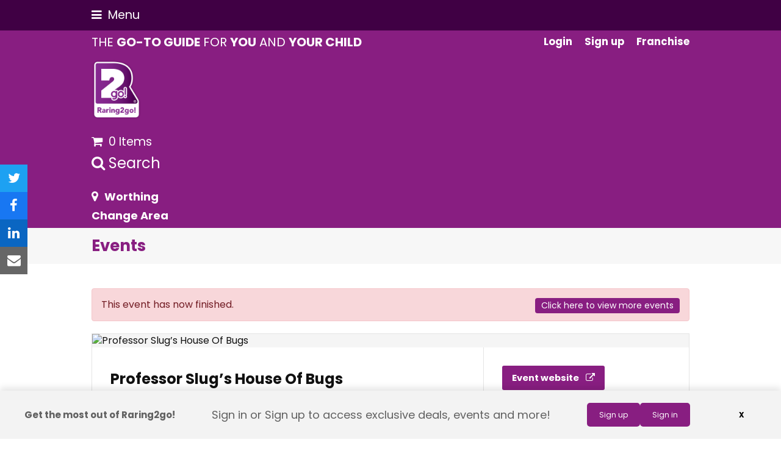

--- FILE ---
content_type: text/html; charset=UTF-8
request_url: https://raring2go.co.uk/event/professor-slugs-house-of-bugs-2/
body_size: 31889
content:
<!doctype html>
<html lang="en-GB" itemscope itemtype="https://schema.org/WebPage">
<head>
<meta charset="UTF-8">
<link rel="profile" href="http://gmpg.org/xfn/11">
<meta name='robots' content='index, follow, max-image-preview:large, max-snippet:-1, max-video-preview:-1' />
<script id="cookie-law-info-gcm-var-js">
var _ckyGcm = {"status":true,"default_settings":[{"analytics":"denied","advertisement":"denied","functional":"denied","necessary":"granted","ad_user_data":"denied","ad_personalization":"denied","regions":"All"}],"wait_for_update":2000,"url_passthrough":true,"ads_data_redaction":false}</script>
<script id="cookie-law-info-gcm-js" type="text/javascript" src="https://raring2go.co.uk/wp-content/plugins/cookie-law-info/lite/frontend/js/gcm.min.js"></script> <script id="cookieyes" type="text/javascript" src="https://cdn-cookieyes.com/client_data/71c036ec332d8583483ea7fc/script.js"></script><meta name="viewport" content="width=device-width, initial-scale=1">

	<!-- This site is optimized with the Yoast SEO Premium plugin v26.7 (Yoast SEO v26.7) - https://yoast.com/wordpress/plugins/seo/ -->
	<title>Professor Slug&#039;s House Of Bugs</title>
	<meta name="description" content="Professor Slug&#039;s House Of Bugs children can enjoy this interactive show with music and puppets, exploring the wonderful world of bugs" />
	<link rel="canonical" href="https://raring2go.co.uk/event/professor-slugs-house-of-bugs-2/" />
	<meta property="og:locale" content="en_GB" />
	<meta property="og:type" content="article" />
	<meta property="og:title" content="Professor Slug&#039;s House Of Bugs" />
	<meta property="og:description" content="Professor Slug&#039;s House Of Bugs children can enjoy this interactive show with music and puppets, exploring the wonderful world of bugs" />
	<meta property="og:url" content="https://raring2go.co.uk/event/professor-slugs-house-of-bugs-2/" />
	<meta property="og:site_name" content="Raring2go!" />
	<meta property="article:publisher" content="https://www.facebook.com/Raring2goUK/" />
	<meta property="article:modified_time" content="2024-08-14T23:39:02+00:00" />
	<meta property="og:image" content="https://cdn.raring2go.co.uk/wp-content/uploads/2024/06/27151334/Prof-Slug-Cartoon-W.jpg" />
	<meta property="og:image:width" content="1920" />
	<meta property="og:image:height" content="1080" />
	<meta property="og:image:type" content="image/jpeg" />
	<meta name="twitter:card" content="summary_large_image" />
	<meta name="twitter:site" content="@Raring2goHQ" />
	<meta name="twitter:label1" content="Estimated reading time" />
	<meta name="twitter:data1" content="1 minute" />
	<script type="application/ld+json" class="yoast-schema-graph">{"@context":"https://schema.org","@graph":[{"@type":"WebPage","@id":"https://raring2go.co.uk/event/professor-slugs-house-of-bugs-2/","url":"https://raring2go.co.uk/event/professor-slugs-house-of-bugs-2/","name":"Professor Slug's House Of Bugs","isPartOf":{"@id":"https://raring2go.co.uk/#website"},"primaryImageOfPage":{"@id":"https://raring2go.co.uk/event/professor-slugs-house-of-bugs-2/#primaryimage"},"image":{"@id":"https://raring2go.co.uk/event/professor-slugs-house-of-bugs-2/#primaryimage"},"thumbnailUrl":"https://cdn.raring2go.co.uk/wp-content/uploads/2024/06/27151334/Prof-Slug-Cartoon-W.jpg","datePublished":"2024-06-27T14:21:05+00:00","dateModified":"2024-08-14T23:39:02+00:00","description":"Professor Slug's House Of Bugs children can enjoy this interactive show with music and puppets, exploring the wonderful world of bugs","breadcrumb":{"@id":"https://raring2go.co.uk/event/professor-slugs-house-of-bugs-2/#breadcrumb"},"inLanguage":"en-GB","potentialAction":[{"@type":"ReadAction","target":["https://raring2go.co.uk/event/professor-slugs-house-of-bugs-2/"]}]},{"@type":"ImageObject","inLanguage":"en-GB","@id":"https://raring2go.co.uk/event/professor-slugs-house-of-bugs-2/#primaryimage","url":"https://cdn.raring2go.co.uk/wp-content/uploads/2024/06/27151334/Prof-Slug-Cartoon-W.jpg","contentUrl":"https://cdn.raring2go.co.uk/wp-content/uploads/2024/06/27151334/Prof-Slug-Cartoon-W.jpg","width":1920,"height":1080},{"@type":"BreadcrumbList","@id":"https://raring2go.co.uk/event/professor-slugs-house-of-bugs-2/#breadcrumb","itemListElement":[{"@type":"ListItem","position":1,"name":"Home","item":"https://raring2go.co.uk/"},{"@type":"ListItem","position":2,"name":"Professor Slug&#8217;s House Of Bugs"}]},{"@type":"WebSite","@id":"https://raring2go.co.uk/#website","url":"https://raring2go.co.uk/","name":"Raring2go!","description":"","publisher":{"@id":"https://raring2go.co.uk/#organization"},"potentialAction":[{"@type":"SearchAction","target":{"@type":"EntryPoint","urlTemplate":"https://raring2go.co.uk/?s={search_term_string}"},"query-input":{"@type":"PropertyValueSpecification","valueRequired":true,"valueName":"search_term_string"}}],"inLanguage":"en-GB"},{"@type":"Organization","@id":"https://raring2go.co.uk/#organization","name":"Raring2go!","url":"https://raring2go.co.uk/","logo":{"@type":"ImageObject","inLanguage":"en-GB","@id":"https://raring2go.co.uk/#/schema/logo/image/","url":"https://cdn.raring2go.co.uk/wp-content/uploads/2022/05/03122723/r2g-logo-1200x630-1.png","contentUrl":"https://cdn.raring2go.co.uk/wp-content/uploads/2022/05/03122723/r2g-logo-1200x630-1.png","width":1200,"height":630,"caption":"Raring2go!"},"image":{"@id":"https://raring2go.co.uk/#/schema/logo/image/"},"sameAs":["https://www.facebook.com/Raring2goUK/","https://x.com/Raring2goHQ"]}]}</script>
	<!-- / Yoast SEO Premium plugin. -->


<link rel='dns-prefetch' href='//maps.googleapis.com' />
<link rel='dns-prefetch' href='//www.google.com' />
<link rel='dns-prefetch' href='//fonts.googleapis.com' />
<link rel="alternate" type="application/rss+xml" title="Raring2go! &raquo; Feed" href="https://raring2go.co.uk/feed/" />
<link rel="alternate" type="application/rss+xml" title="Raring2go! &raquo; Comments Feed" href="https://raring2go.co.uk/comments/feed/" />
<link rel="alternate" title="oEmbed (JSON)" type="application/json+oembed" href="https://raring2go.co.uk/wp-json/oembed/1.0/embed?url=https%3A%2F%2Fraring2go.co.uk%2Fevent%2Fprofessor-slugs-house-of-bugs-2%2F" />
<link rel="alternate" title="oEmbed (XML)" type="text/xml+oembed" href="https://raring2go.co.uk/wp-json/oembed/1.0/embed?url=https%3A%2F%2Fraring2go.co.uk%2Fevent%2Fprofessor-slugs-house-of-bugs-2%2F&#038;format=xml" />
		<!-- This site uses the Google Analytics by MonsterInsights plugin v9.11.1 - Using Analytics tracking - https://www.monsterinsights.com/ -->
							<script src="//www.googletagmanager.com/gtag/js?id=G-SF2GMMR1DQ"  data-cfasync="false" data-wpfc-render="false" async></script>
			<script data-cfasync="false" data-wpfc-render="false">
				var mi_version = '9.11.1';
				var mi_track_user = true;
				var mi_no_track_reason = '';
								var MonsterInsightsDefaultLocations = {"page_location":"https:\/\/raring2go.co.uk\/event\/professor-slugs-house-of-bugs-2\/"};
								if ( typeof MonsterInsightsPrivacyGuardFilter === 'function' ) {
					var MonsterInsightsLocations = (typeof MonsterInsightsExcludeQuery === 'object') ? MonsterInsightsPrivacyGuardFilter( MonsterInsightsExcludeQuery ) : MonsterInsightsPrivacyGuardFilter( MonsterInsightsDefaultLocations );
				} else {
					var MonsterInsightsLocations = (typeof MonsterInsightsExcludeQuery === 'object') ? MonsterInsightsExcludeQuery : MonsterInsightsDefaultLocations;
				}

								var disableStrs = [
										'ga-disable-G-SF2GMMR1DQ',
									];

				/* Function to detect opted out users */
				function __gtagTrackerIsOptedOut() {
					for (var index = 0; index < disableStrs.length; index++) {
						if (document.cookie.indexOf(disableStrs[index] + '=true') > -1) {
							return true;
						}
					}

					return false;
				}

				/* Disable tracking if the opt-out cookie exists. */
				if (__gtagTrackerIsOptedOut()) {
					for (var index = 0; index < disableStrs.length; index++) {
						window[disableStrs[index]] = true;
					}
				}

				/* Opt-out function */
				function __gtagTrackerOptout() {
					for (var index = 0; index < disableStrs.length; index++) {
						document.cookie = disableStrs[index] + '=true; expires=Thu, 31 Dec 2099 23:59:59 UTC; path=/';
						window[disableStrs[index]] = true;
					}
				}

				if ('undefined' === typeof gaOptout) {
					function gaOptout() {
						__gtagTrackerOptout();
					}
				}
								window.dataLayer = window.dataLayer || [];

				window.MonsterInsightsDualTracker = {
					helpers: {},
					trackers: {},
				};
				if (mi_track_user) {
					function __gtagDataLayer() {
						dataLayer.push(arguments);
					}

					function __gtagTracker(type, name, parameters) {
						if (!parameters) {
							parameters = {};
						}

						if (parameters.send_to) {
							__gtagDataLayer.apply(null, arguments);
							return;
						}

						if (type === 'event') {
														parameters.send_to = monsterinsights_frontend.v4_id;
							var hookName = name;
							if (typeof parameters['event_category'] !== 'undefined') {
								hookName = parameters['event_category'] + ':' + name;
							}

							if (typeof MonsterInsightsDualTracker.trackers[hookName] !== 'undefined') {
								MonsterInsightsDualTracker.trackers[hookName](parameters);
							} else {
								__gtagDataLayer('event', name, parameters);
							}
							
						} else {
							__gtagDataLayer.apply(null, arguments);
						}
					}

					__gtagTracker('js', new Date());
					__gtagTracker('set', {
						'developer_id.dZGIzZG': true,
											});
					if ( MonsterInsightsLocations.page_location ) {
						__gtagTracker('set', MonsterInsightsLocations);
					}
										__gtagTracker('config', 'G-SF2GMMR1DQ', {"forceSSL":"true","link_attribution":"true","dimension5":"worthing","post_type":"event_listing","author":"Kiri St George","logged_in":"false"} );
										window.gtag = __gtagTracker;										(function () {
						/* https://developers.google.com/analytics/devguides/collection/analyticsjs/ */
						/* ga and __gaTracker compatibility shim. */
						var noopfn = function () {
							return null;
						};
						var newtracker = function () {
							return new Tracker();
						};
						var Tracker = function () {
							return null;
						};
						var p = Tracker.prototype;
						p.get = noopfn;
						p.set = noopfn;
						p.send = function () {
							var args = Array.prototype.slice.call(arguments);
							args.unshift('send');
							__gaTracker.apply(null, args);
						};
						var __gaTracker = function () {
							var len = arguments.length;
							if (len === 0) {
								return;
							}
							var f = arguments[len - 1];
							if (typeof f !== 'object' || f === null || typeof f.hitCallback !== 'function') {
								if ('send' === arguments[0]) {
									var hitConverted, hitObject = false, action;
									if ('event' === arguments[1]) {
										if ('undefined' !== typeof arguments[3]) {
											hitObject = {
												'eventAction': arguments[3],
												'eventCategory': arguments[2],
												'eventLabel': arguments[4],
												'value': arguments[5] ? arguments[5] : 1,
											}
										}
									}
									if ('pageview' === arguments[1]) {
										if ('undefined' !== typeof arguments[2]) {
											hitObject = {
												'eventAction': 'page_view',
												'page_path': arguments[2],
											}
										}
									}
									if (typeof arguments[2] === 'object') {
										hitObject = arguments[2];
									}
									if (typeof arguments[5] === 'object') {
										Object.assign(hitObject, arguments[5]);
									}
									if ('undefined' !== typeof arguments[1].hitType) {
										hitObject = arguments[1];
										if ('pageview' === hitObject.hitType) {
											hitObject.eventAction = 'page_view';
										}
									}
									if (hitObject) {
										action = 'timing' === arguments[1].hitType ? 'timing_complete' : hitObject.eventAction;
										hitConverted = mapArgs(hitObject);
										__gtagTracker('event', action, hitConverted);
									}
								}
								return;
							}

							function mapArgs(args) {
								var arg, hit = {};
								var gaMap = {
									'eventCategory': 'event_category',
									'eventAction': 'event_action',
									'eventLabel': 'event_label',
									'eventValue': 'event_value',
									'nonInteraction': 'non_interaction',
									'timingCategory': 'event_category',
									'timingVar': 'name',
									'timingValue': 'value',
									'timingLabel': 'event_label',
									'page': 'page_path',
									'location': 'page_location',
									'title': 'page_title',
									'referrer' : 'page_referrer',
								};
								for (arg in args) {
																		if (!(!args.hasOwnProperty(arg) || !gaMap.hasOwnProperty(arg))) {
										hit[gaMap[arg]] = args[arg];
									} else {
										hit[arg] = args[arg];
									}
								}
								return hit;
							}

							try {
								f.hitCallback();
							} catch (ex) {
							}
						};
						__gaTracker.create = newtracker;
						__gaTracker.getByName = newtracker;
						__gaTracker.getAll = function () {
							return [];
						};
						__gaTracker.remove = noopfn;
						__gaTracker.loaded = true;
						window['__gaTracker'] = __gaTracker;
					})();
									} else {
										console.log("");
					(function () {
						function __gtagTracker() {
							return null;
						}

						window['__gtagTracker'] = __gtagTracker;
						window['gtag'] = __gtagTracker;
					})();
									}
			</script>
							<!-- / Google Analytics by MonsterInsights -->
				<script data-cfasync="false" data-wpfc-render="false">
			window.MonsterInsightsDualTracker.helpers.mapProductItem = function (uaItem) {
				var prefixIndex, prefixKey, mapIndex;
				
				var toBePrefixed = ['id', 'name', 'list_name', 'brand', 'category', 'variant'];

				var item = {};

				var fieldMap = {
					'price': 'price',
					'list_position': 'index',
					'quantity': 'quantity',
					'position': 'index',
				};

				for (mapIndex in fieldMap) {
					if (uaItem.hasOwnProperty(mapIndex)) {
						item[fieldMap[mapIndex]] = uaItem[mapIndex];
					}
				}

				for (prefixIndex = 0; prefixIndex < toBePrefixed.length; prefixIndex++) {
					prefixKey = toBePrefixed[prefixIndex];
					if (typeof uaItem[prefixKey] !== 'undefined') {
						item['item_' + prefixKey] = uaItem[prefixKey];
					}
				}

				return item;
			};

			MonsterInsightsDualTracker.trackers['view_item_list'] = function (parameters) {
				var items = parameters.items;
				var listName, itemIndex, item, itemListName;
				var lists = {
					'_': {items: [], 'send_to': monsterinsights_frontend.v4_id},
				};

				for (itemIndex = 0; itemIndex < items.length; itemIndex++) {
					item = MonsterInsightsDualTracker.helpers.mapProductItem(items[itemIndex]);

					if (typeof item['item_list_name'] === 'undefined') {
						lists['_'].items.push(item);
					} else {
						itemListName = item['item_list_name'];
						if (typeof lists[itemListName] === 'undefined') {
							lists[itemListName] = {
								'items': [],
								'item_list_name': itemListName,
								'send_to': monsterinsights_frontend.v4_id,
							};
						}

						lists[itemListName].items.push(item);
					}
				}

				for (listName in lists) {
					__gtagDataLayer('event', 'view_item_list', lists[listName]);
				}
			};

			MonsterInsightsDualTracker.trackers['select_content'] = function (parameters) {
				const items = parameters.items.map(MonsterInsightsDualTracker.helpers.mapProductItem);
				__gtagDataLayer('event', 'select_item', {items: items, send_to: parameters.send_to});
			};

			MonsterInsightsDualTracker.trackers['view_item'] = function (parameters) {
				const items = parameters.items.map(MonsterInsightsDualTracker.helpers.mapProductItem);
				__gtagDataLayer('event', 'view_item', {items: items, send_to: parameters.send_to});
			};
		</script>
			<script data-cfasync="false" data-wpfc-render="false">
		if (window.hasOwnProperty('MonsterInsightsDualTracker')){
			window.MonsterInsightsDualTracker.trackers['form:impression'] = function (parameters) {
				__gtagDataLayer('event', 'form_impression', {
					form_id: parameters.event_label,
					content_type: 'form',
					non_interaction: true,
					send_to: parameters.send_to,
				});
			};

			window.MonsterInsightsDualTracker.trackers['form:conversion'] = function (parameters) {
				__gtagDataLayer('event', 'generate_lead', {
					form_id: parameters.event_label,
					send_to: parameters.send_to,
				});
			};
		}
	</script>
	<style id='wp-img-auto-sizes-contain-inline-css'>
img:is([sizes=auto i],[sizes^="auto," i]){contain-intrinsic-size:3000px 1500px}
/*# sourceURL=wp-img-auto-sizes-contain-inline-css */
</style>
<link rel='stylesheet' id='js_composer_front-css' href='https://raring2go.co.uk/wp-content/plugins/js_composer/assets/css/js_composer.min.css?ver=6.8.0' media='all' />
<style id='classic-theme-styles-inline-css'>
/*! This file is auto-generated */
.wp-block-button__link{color:#fff;background-color:#32373c;border-radius:9999px;box-shadow:none;text-decoration:none;padding:calc(.667em + 2px) calc(1.333em + 2px);font-size:1.125em}.wp-block-file__button{background:#32373c;color:#fff;text-decoration:none}
/*# sourceURL=/wp-includes/css/classic-themes.min.css */
</style>
<style id='woocommerce-inline-inline-css'>
.woocommerce form .form-row .required { visibility: visible; }
/*# sourceURL=woocommerce-inline-inline-css */
</style>
<link rel='stylesheet' id='wp-event-manager-google-maps-style-css' href='https://raring2go.co.uk/wp-content/plugins/wp-event-manager-google-maps/assets/css/frontend.min.css?ver=06689c2d3ece91e4b3cc7b6cd3b6430b' media='all' />
<link rel='stylesheet' id='wp-event-manager-frontend-css' href='https://raring2go.co.uk/wp-content/plugins/wp-event-manager/assets/css/frontend.min.css?ver=06689c2d3ece91e4b3cc7b6cd3b6430b' media='all' />
<link rel='stylesheet' id='wp-event-manager-jquery-ui-css-css' href='https://raring2go.co.uk/wp-content/plugins/wp-event-manager/assets/js/jquery-ui/jquery-ui.css?ver=06689c2d3ece91e4b3cc7b6cd3b6430b' media='all' />
<link rel='stylesheet' id='wp-event-manager-jquery-timepicker-css-css' href='https://raring2go.co.uk/wp-content/plugins/wp-event-manager/assets/js/jquery-timepicker/jquery.timepicker.min.css?ver=06689c2d3ece91e4b3cc7b6cd3b6430b' media='all' />
<link rel='stylesheet' id='wp-event-manager-grid-style-css' href='https://raring2go.co.uk/wp-content/plugins/wp-event-manager/assets/css/wpem-grid.min.css?ver=06689c2d3ece91e4b3cc7b6cd3b6430b' media='all' />
<link rel='stylesheet' id='wp-event-manager-font-style-css' href='https://raring2go.co.uk/wp-content/plugins/wp-event-manager/assets/fonts/style.css?ver=06689c2d3ece91e4b3cc7b6cd3b6430b' media='all' />
<link rel='stylesheet' id='parent-style-css' href='https://raring2go.co.uk/wp-content/themes/Total/style.css?ver=5.3.1' media='all' />
<link rel='stylesheet' id='wpex-woocommerce-css' href='https://raring2go.co.uk/wp-content/themes/Total/assets/css/wpex-woocommerce.css?ver=5.3.1' media='all' />
<link rel='stylesheet' id='wpex-google-font-poppins-css' href='//fonts.googleapis.com/css2?family=Poppins:ital,wght@0,100;0,200;0,300;0,400;0,500;0,600;0,700;0,800;0,900;1,100;1,200;1,300;1,400;1,500;1,600;1,700;1,800;1,900&#038;display=swap&#038;subset=latin' media='all' />
<link rel='stylesheet' id='wpex-style-css' href='https://raring2go.co.uk/wp-content/themes/r2g-child-theme/style.css?ver=5.3.1' media='all' />
<link rel='stylesheet' id='wpex-mobile-menu-breakpoint-max-css' href='https://raring2go.co.uk/wp-content/themes/Total/assets/css/wpex-mobile-menu-breakpoint-max.css?ver=5.3.1' media='only screen and (max-width:1300px)' />
<link rel='stylesheet' id='wpex-mobile-menu-breakpoint-min-css' href='https://raring2go.co.uk/wp-content/themes/Total/assets/css/wpex-mobile-menu-breakpoint-min.css?ver=5.3.1' media='only screen and (min-width:1301px)' />
<link rel='stylesheet' id='wpex-wpbakery-css' href='https://raring2go.co.uk/wp-content/themes/Total/assets/css/wpex-wpbakery.css?ver=5.3.1' media='all' />
<link rel='stylesheet' id='ticons-css' href='https://raring2go.co.uk/wp-content/themes/Total/assets/lib/ticons/css/ticons.min.css?ver=5.3.1' media='all' />
<link rel='stylesheet' id='vcex-shortcodes-css' href='https://raring2go.co.uk/wp-content/themes/Total/assets/css/vcex-shortcodes.css?ver=5.3.1' media='all' />
<script src="https://raring2go.co.uk/wp-content/plugins/google-analytics-premium/assets/js/frontend-gtag.min.js?ver=9.11.1" id="monsterinsights-frontend-script-js" async data-wp-strategy="async"></script>
<script data-cfasync="false" data-wpfc-render="false" id='monsterinsights-frontend-script-js-extra'>var monsterinsights_frontend = {"js_events_tracking":"true","download_extensions":"doc,pdf,ppt,zip,xls,docx,pptx,xlsx","inbound_paths":"[{\"path\":\"\\\/go\\\/\",\"label\":\"affiliate\"},{\"path\":\"\\\/recommend\\\/\",\"label\":\"affiliate\"}]","home_url":"https:\/\/raring2go.co.uk","hash_tracking":"false","v4_id":"G-SF2GMMR1DQ"};</script>
<script src="https://raring2go.co.uk/wp-includes/js/jquery/jquery.min.js?ver=3.7.1" id="jquery-core-js"></script>
<script src="https://raring2go.co.uk/wp-includes/js/jquery/jquery-migrate.min.js?ver=3.4.1" id="jquery-migrate-js"></script>
<script src="https://raring2go.co.uk/wp-content/plugins/woocommerce/assets/js/jquery-blockui/jquery.blockUI.min.js?ver=2.7.0-wc.10.4.3" id="wc-jquery-blockui-js" data-wp-strategy="defer"></script>
<script id="wc-add-to-cart-js-extra">
var wc_add_to_cart_params = {"ajax_url":"/wp-admin/admin-ajax.php","wc_ajax_url":"/?wc-ajax=%%endpoint%%","i18n_view_cart":"View basket","cart_url":"https://raring2go.co.uk/basket/","is_cart":"","cart_redirect_after_add":"yes"};
//# sourceURL=wc-add-to-cart-js-extra
</script>
<script src="https://raring2go.co.uk/wp-content/plugins/woocommerce/assets/js/frontend/add-to-cart.min.js?ver=10.4.3" id="wc-add-to-cart-js" data-wp-strategy="defer"></script>
<script src="https://raring2go.co.uk/wp-content/plugins/woocommerce/assets/js/js-cookie/js.cookie.min.js?ver=2.1.4-wc.10.4.3" id="wc-js-cookie-js" defer data-wp-strategy="defer"></script>
<script id="woocommerce-js-extra">
var woocommerce_params = {"ajax_url":"/wp-admin/admin-ajax.php","wc_ajax_url":"/?wc-ajax=%%endpoint%%","i18n_password_show":"Show password","i18n_password_hide":"Hide password"};
//# sourceURL=woocommerce-js-extra
</script>
<script src="https://raring2go.co.uk/wp-content/plugins/woocommerce/assets/js/frontend/woocommerce.min.js?ver=10.4.3" id="woocommerce-js" defer data-wp-strategy="defer"></script>
<script src="https://maps.googleapis.com/maps/api/js?v=3.exp&amp;libraries=places&amp;language=en&amp;region=GB&amp;key=AIzaSyBLlDoIYyDYLOz8Srv0x1cSxIRDlktTqlY&amp;ver=06689c2d3ece91e4b3cc7b6cd3b6430b" id="google-maps-js"></script>
<script src="https://www.google.com/recaptcha/api.js?ver=06689c2d3ece91e4b3cc7b6cd3b6430b" id="recaptcha-js"></script>
<script src="https://raring2go.co.uk/wp-content/plugins/js_composer/assets/js/vendors/woocommerce-add-to-cart.js?ver=6.8.0" id="vc_woocommerce-add-to-cart-js-js"></script>
<link rel="https://api.w.org/" href="https://raring2go.co.uk/wp-json/" /><link rel="alternate" title="JSON" type="application/json" href="https://raring2go.co.uk/wp-json/wp/v2/event_listing/51040" /><link rel="EditURI" type="application/rsd+xml" title="RSD" href="https://raring2go.co.uk/xmlrpc.php?rsd" />

<link rel='shortlink' href='https://raring2go.co.uk/?p=51040' />
<link rel="canonical" href="https://raring2go.co.uk/event/professor-slugs-house-of-bugs-2/" />	<!-- Facebook Pixel Code -->
	<script>
        !function(f,b,e,v,n,t,s)
        {if(f.fbq)return;n=f.fbq=function(){n.callMethod?
            n.callMethod.apply(n,arguments):n.queue.push(arguments)};
            if(!f._fbq)f._fbq=n;n.push=n;n.loaded=!0;n.version='2.0';
            n.queue=[];t=b.createElement(e);t.async=!0;
            t.src=v;s=b.getElementsByTagName(e)[0];
            s.parentNode.insertBefore(t,s)}(window,document,'script',
            'https://connect.facebook.net/en_US/fbevents.js');
        fbq('init', '871638204346118');
        fbq('track', 'PageView');
	</script>
	<noscript>
		<img height="1" width="1"
		     src="https://www.facebook.com/tr?id=871638204346118&ev=PageView&noscript=1"/>
	</noscript>
	<!-- End Facebook Pixel Code -->


    <script src="https://securepubads.g.doubleclick.net/tag/js/gpt.js"></script>
    <script>
        window.googletag = window.googletag || {cmd: []};
        googletag.cmd.push(function () {
            var a = googletag.defineSlot('/22779556145/r2g-national-300x250', [300, 250], 'div-gpt-ad-1665142561167-0').addService(googletag.pubads());
            var b = googletag.defineSlot('/22779556145/r2g-national-300x250', [300, 250], 'div-gpt-ad-1665156425265-0').addService(googletag.pubads());
            var c = googletag.defineSlot('/22779556145/r2g-national-300x250', [300, 250], 'div-gpt-ad-1665156584165-0').addService(googletag.pubads());
            var d = googletag.defineSlot('/22779556145/r2g-national-300x250', [300, 250], 'div-gpt-ad-1665915149900-0').addService(googletag.pubads());
            var mb = googletag.defineSlot('/22779556145/r2g-national-300x50-mobile', [300, 50], 'div-gpt-ad-1665584486906-0').addService(googletag.pubads());
            var lb = googletag.defineSlot('/22779556145/r2g-national-728x90', [728, 90], 'div-gpt-ad-1665585402211-0').addService(googletag.pubads());

			
	// archive 1 
	var area1 = googletag.defineSlot('/22779556145/r2g-worthing-300x250', [300, 250], 'div-gpt-ad-1665954381509-0').addService(googletag.pubads()); 
	// archive 2 
	var area2 = googletag.defineSlot('/22779556145/r2g-worthing-300x250', [300, 250], 'div-gpt-ad-1665954400089-0').addService(googletag.pubads()); 
	// archive 3 
	var area3 = googletag.defineSlot('/22779556145/r2g-worthing-300x250', [300, 250], 'div-gpt-ad-1665954406957-0').addService(googletag.pubads()); 
	// sidebar 4 
	var area4 = googletag.defineSlot('/22779556145/r2g-worthing-300x250', [300, 250], 'div-gpt-ad-1665954411501-0').addService(googletag.pubads()); 

            googletag.pubads().enableSingleRequest();
            googletag.pubads().collapseEmptyDivs();
            googletag.enableServices();
            setInterval(function () {
                googletag.pubads().refresh([a, b, c, d, mb, lb,area1,area2,area3,area4 ])
            }, 30000)
        });
    </script>

	<link rel="icon" href="https://cdn.raring2go.co.uk/wp-content/uploads/2021/05/09123529/raring2go-fav-logo-32.png" sizes="32x32"><link rel="shortcut icon" href="https://cdn.raring2go.co.uk/wp-content/uploads/2021/05/09123529/raring2go-fav-logo-32.png"><link rel="apple-touch-icon" href="https://cdn.raring2go.co.uk/wp-content/uploads/2021/05/09123530/raring2go-fav-logo-57.png" sizes="57x57" ><link rel="apple-touch-icon" href="https://cdn.raring2go.co.uk/wp-content/uploads/2021/05/09123531/raring2go-fav-logo-76.png" sizes="76x76" ><link rel="apple-touch-icon" href="https://cdn.raring2go.co.uk/wp-content/uploads/2021/05/09123532/raring2go-fav-logo-120.png" sizes="120x120"><link rel="apple-touch-icon" href="https://cdn.raring2go.co.uk/wp-content/uploads/2021/05/09123527/raring2go-fav-logo-152.png" sizes="114x114"><link rel="preload" href="https://raring2go.co.uk/wp-content/themes/Total/assets/lib/ticons/fonts/ticons.woff2" type="font/woff2" as="font" crossorigin>	<noscript><style>.woocommerce-product-gallery{ opacity: 1 !important; }</style></noscript>
	<noscript><style>.lazyload[data-src]{display:none !important;}</style></noscript><style>.lazyload{background-image:none !important;}.lazyload:before{background-image:none !important;}</style>
		<!-- MonsterInsights Form Tracking -->
		<script data-cfasync="false" data-wpfc-render="false">
			function monsterinsights_forms_record_impression(event) {
				monsterinsights_add_bloom_forms_ids();
				var monsterinsights_forms = document.getElementsByTagName("form");
				var monsterinsights_forms_i;
				for (monsterinsights_forms_i = 0; monsterinsights_forms_i < monsterinsights_forms.length; monsterinsights_forms_i++) {
					var monsterinsights_form_id = monsterinsights_forms[monsterinsights_forms_i].getAttribute("id");
					var skip_conversion = false;
					/* Check to see if it's contact form 7 if the id isn't set */
					if (!monsterinsights_form_id) {
						monsterinsights_form_id = monsterinsights_forms[monsterinsights_forms_i].parentElement.getAttribute("id");
						if (monsterinsights_form_id && monsterinsights_form_id.lastIndexOf('wpcf7-f', 0) === 0) {
							/* If so, let's grab that and set it to be the form's ID*/
							var tokens = monsterinsights_form_id.split('-').slice(0, 2);
							var result = tokens.join('-');
							monsterinsights_forms[monsterinsights_forms_i].setAttribute("id", result);/* Now we can do just what we did above */
							monsterinsights_form_id = monsterinsights_forms[monsterinsights_forms_i].getAttribute("id");
						} else {
							monsterinsights_form_id = false;
						}
					}

					/* Check if it's Ninja Forms & id isn't set. */
					if (!monsterinsights_form_id && monsterinsights_forms[monsterinsights_forms_i].parentElement.className.indexOf('nf-form-layout') >= 0) {
						monsterinsights_form_id = monsterinsights_forms[monsterinsights_forms_i].parentElement.parentElement.parentElement.getAttribute('id');
						if (monsterinsights_form_id && 0 === monsterinsights_form_id.lastIndexOf('nf-form-', 0)) {
							/* If so, let's grab that and set it to be the form's ID*/
							tokens = monsterinsights_form_id.split('-').slice(0, 3);
							result = tokens.join('-');
							monsterinsights_forms[monsterinsights_forms_i].setAttribute('id', result);
							/* Now we can do just what we did above */
							monsterinsights_form_id = monsterinsights_forms[monsterinsights_forms_i].getAttribute('id');
							skip_conversion = true;
						}
					}

					if (monsterinsights_form_id && monsterinsights_form_id !== 'commentform' && monsterinsights_form_id !== 'adminbar-search') {
						__gtagTracker('event', 'impression', {
							event_category: 'form',
							event_label: monsterinsights_form_id,
							value: 1,
							non_interaction: true
						});

						/* If a WPForms Form, we can use custom tracking */
						if (monsterinsights_form_id && 0 === monsterinsights_form_id.lastIndexOf('wpforms-form-', 0)) {
							continue;
						}

						/* Formiddable Forms, use custom tracking */
						if (monsterinsights_forms_has_class(monsterinsights_forms[monsterinsights_forms_i], 'frm-show-form')) {
							continue;
						}

						/* If a Gravity Form, we can use custom tracking */
						if (monsterinsights_form_id && 0 === monsterinsights_form_id.lastIndexOf('gform_', 0)) {
							continue;
						}

						/* If Ninja forms, we use custom conversion tracking */
						if (skip_conversion) {
							continue;
						}

						var custom_conversion_mi_forms = false;
						if (custom_conversion_mi_forms) {
							continue;
						}

						if (window.jQuery) {
							(function (form_id) {
								jQuery(document).ready(function () {
									jQuery('#' + form_id).on('submit', monsterinsights_forms_record_conversion);
								});
							})(monsterinsights_form_id);
						} else {
							var __gaFormsTrackerWindow = window;
							if (__gaFormsTrackerWindow.addEventListener) {
								document.getElementById(monsterinsights_form_id).addEventListener("submit", monsterinsights_forms_record_conversion, false);
							} else {
								if (__gaFormsTrackerWindow.attachEvent) {
									document.getElementById(monsterinsights_form_id).attachEvent("onsubmit", monsterinsights_forms_record_conversion);
								}
							}
						}

					} else {
						continue;
					}
				}
			}

			function monsterinsights_forms_has_class(element, className) {
				return (' ' + element.className + ' ').indexOf(' ' + className + ' ') > -1;
			}

			function monsterinsights_forms_record_conversion(event) {
				var monsterinsights_form_conversion_id = event.target.id;
				var monsterinsights_form_action = event.target.getAttribute("miforms-action");
				if (monsterinsights_form_conversion_id && !monsterinsights_form_action) {
					document.getElementById(monsterinsights_form_conversion_id).setAttribute("miforms-action", "submitted");
					__gtagTracker('event', 'conversion', {
						event_category: 'form',
						event_label: monsterinsights_form_conversion_id,
						value: 1,
					});
				}
			}

			/* Attach the events to all clicks in the document after page and GA has loaded */
			function monsterinsights_forms_load() {
				if (typeof (__gtagTracker) !== 'undefined' && __gtagTracker) {
					var __gtagFormsTrackerWindow = window;
					if (__gtagFormsTrackerWindow.addEventListener) {
						__gtagFormsTrackerWindow.addEventListener("load", monsterinsights_forms_record_impression, false);
					} else {
						if (__gtagFormsTrackerWindow.attachEvent) {
							__gtagFormsTrackerWindow.attachEvent("onload", monsterinsights_forms_record_impression);
						}
					}
				} else {
					setTimeout(monsterinsights_forms_load, 200);
				}
			}

			/* Custom Ninja Forms impression tracking */
			if (window.jQuery) {
				jQuery(document).on('nfFormReady', function (e, layoutView) {
					var label = layoutView.el;
					label = label.substring(1, label.length);
					label = label.split('-').slice(0, 3).join('-');
					__gtagTracker('event', 'impression', {
						event_category: 'form',
						event_label: label,
						value: 1,
						non_interaction: true
					});
				});
			}

			/* Custom Bloom Form tracker */
			function monsterinsights_add_bloom_forms_ids() {
				var bloom_forms = document.querySelectorAll('.et_bloom_form_content form');
				if (bloom_forms.length > 0) {
					for (var i = 0; i < bloom_forms.length; i++) {
						if ('' === bloom_forms[i].id) {
							var form_parent_root = monsterinsights_find_parent_with_class(bloom_forms[i], 'et_bloom_optin');
							if (form_parent_root) {
								var classes = form_parent_root.className.split(' ');
								for (var j = 0; j < classes.length; ++j) {
									if (0 === classes[j].indexOf('et_bloom_optin')) {
										bloom_forms[i].id = classes[j];
									}
								}
							}
						}
					}
				}
			}

			function monsterinsights_find_parent_with_class(element, className) {
				if (element.parentNode && '' !== className) {
					if (element.parentNode.className.indexOf(className) >= 0) {
						return element.parentNode;
					} else {
						return monsterinsights_find_parent_with_class(element.parentNode, className);
					}
				}
				return false;
			}

			monsterinsights_forms_load();
		</script>
		<!-- End MonsterInsights Form Tracking -->
		
<noscript><style>body:not(.content-full-screen) .wpex-vc-row-stretched[data-vc-full-width-init="false"]{visibility:visible;}</style></noscript>		<style id="wp-custom-css">
			/* General Styles */p a,.entry ul a{text-decoration:underline;font-weight:bold}table td{background:#FFF}.vcex-no-posts-found,.no_event_listings_found{margin-bottom:20px !important}.tc-text-shadow{text-shadow:0 0 7px #3d3d3d}#searchform-header-replace input[type="search"]{color:#FFF;text-transform:inherit}.table-overflow{overflow-x:auto}.r2g-gradient-overlay .wpex-bg-overlay{background:linear-gradient(90deg,rgba(136,30,129,1) 0,rgba(136,30,129,1) 25%,rgba(136,30,129,0.2) 100%) !important;opacity:1}/* Popup & Need to localise Search Bar localisation */#localise-popup .animate-spin,#need-to-localise .animate-spin{color:#881e81 !important}#localise-popup .gmw-submit-button,#need-to-localise .gmw-submit-button{display:block !important;width:100%}#localise-popup .gmw-locator-button-wrapper,#need-to-localise .gmw-locator-button-wrapper{margin-bottom:25px}/* Home search bar localisation */.home-search .gmw-form-wrapper.horizontal-gray{background:none !important;border:none !important;padding:0 !important}.home-search .gmw-form-wrapper.horizontal-gray input[type="text"]{width:100% !important;height:50px}.home-search .gmw-submit-field-wrapper .gmw-submit-button{background:#881e81;font-weight:700;font-size:.923em !important;line-height:1.65;border-radius:3px;padding:.538em 1.077em}.home-search .gmw-submit-field-wrapper .gmw-submit-button:hover{background:#400044}.home-search .gmw-form-wrapper.horizontal-gray .gmw-form-field-wrapper{float:none}.home-search .gmw-form-wrapper.horizontal-gray .gmw-address-field-wrapper{display:block}.home-search .animate-spin{color:#fff}.home-search .gmw-locator-button{display:block}/* Toggle Bar */.toggle-bar-btn{border-width:30px}.toggle-bar-btn span.ticon{font-size:20px;top:-18px;left:8px}/* Mobile Menu Adjustments */.sidr-class-dropdown-menu ul a:before{content:none}.sidr-class-dropdown-menu ul a{color:#881E81;background:#FFF}/* Cookie Notice */[data-cky-tag^='revisit-consent'],[data-cky-tag^='detail-powered-by'],.cky-footer-shadow{display:none !important}.cky-banner-element{cursor:pointer}.cn-text-container,.cn-buttons-container{display:inline}#cookie-notice .cn-button{background:#ffc107;color:#FFF}#cn-notice-text a{color:#FFF;font-weight:bold}/* Form styles */.gform_wrapper select{border:1px solid #000;border-radius:3px;padding:7px 2px !important;background-color:#F7F7F7}.gform_wrapper label{color:#881E81}.gform_wrapper .top_label .gfield_label{color:#881E81;font-weight:bold !important}.gsection_title{color:#881E81}@media only screen and (max-width:712px){.gpnf-modal .tingle-modal-box{margin-top:80px !important}}.gravity-theme.ui-datepicker .ui-datepicker-header select{font-size:16px}.gravity-theme.ui-datepicker .ui-datepicker-calendar td{font-size:16px}/* Post content */@media only screen and (max-width:767px){img.alignright,img.alignleft{float:none;margin:0 0 20px;width:100%}}/* Event customisation */.event_featured{background:#e4d4e9 !important;border:5px solid #881e81}.wpem-single-event-sidebar-info .vcex-button{color:#fff !important}.wpem-event-banner-img{height:174px !important}@media only screen and (max-width:1024px){.wpem-event-banner-img{height:163px !important}}@media only screen and (max-width:768px){.wpem-event-banner-img{height:182px !important}}@media only screen and (max-width:425px){.wpem-event-banner-img{height:211px !important}}/* Woocommerce Styles */.page-id-384 #wc-stripe-express-checkout-element{justify-content:right;padding-top:20px}/* Business Search form */div.gmw-form-wrapper.rtg-business-form .gmw-locator-button-wrapper{margin-top:6px !important;line-height:20px !important}div.gmw-form-wrapper.rtg-business-form{background:#fafafa;padding:10px 10px 5px;border-top:1px solid #e9e9e9;border-bottom:1px solid #e9e9e9;display:inline-block;width:100%;box-sizing:border-box}div.gmw-form-wrapper.rtg-business-form label{text-transform:capitalize;color:#555;display:none}div.gmw-form-wrapper.rtg-business-form .gmw-radius-slider-label{display:block !important;margin:0 auto !important}div.gmw-form-wrapper.rtg-business-form .gmw-form-field-wrapper{margin:0 8px 5px 0}div.gmw-form-wrapper.rtg-business-form input[type="text"]{margin-top:6px;padding:8px 10px 7px}.widget_gmw_search_form_widget .gmw-address-field-wrapper{float:none}div.gmw-form-wrapper.rtg-business-form .gmw-single-address-field{float:left}div.gmw-form-wrapper.rtg-business-form .gmw-checkbox-taxonomy-wrapper label{display:block}div.gmw-form-wrapper.rtg-business-form .gmw-checkbox-category{margin-right:5px}div.gmw-form-wrapper.rtg-business-form .gmw-checkbox-taxonomy-wrapper label{text-transform:capitalize}div.gmw-form-wrapper.rtg-business-form .gmw-checkbox-taxonomy-wrapper span.label{font-weight:bold}div.gmw-form-wrapper.rtg-business-form .gmw-radius-dropdown-wrapper,div.gmw-form-wrapper.rtg-business-form .gmw-units-dropdown-wrapper{display:inline;margin-right:5px}div.gmw-form-wrapper.rtg-business-form .gmw-radius-slider-wrapper{margin-bottom:10px}div.gmw-form-wrapper.rtg-business-form .gmw-radius-slider-range-wrapper{margin:5px 0}div.gmw-form-wrapper.rtg-business-form .gmw-no-address-error{border:1px solid rgb(252,165,165) !important}div.gmw-form-wrapper.rtg-business-form .gmw-locate-btn{cursor:pointer}/* Business listing map location section */.gmw-single-location-wrapper{display:inherit !important}@media only screen and (max-width:767px){div.gmw-form-wrapper.rtg-business-form .gmw-form-field-wrapper,div.gmw-form-wrapper.rtg-business-form .gmw-submit-button{width:100% !important;-webkit-box-sizing:border-box;-moz-box-sizing:border-box;box-sizing:border-box;margin:0 0 10px 0 !important;display:block}div.gmw-form-wrapper.horizontal-gray input[type="text"]{width:100%}}#rafflepress-giveaway-login{font-weight:bold !important;color:#881e81 !important;font-size:18px !important}.currency-box .ginput_container input{border-width:0;padding:0 !important;font-size:15px;color:rgb(153,0,0)}.wpem-alert a{float:right;background-color:#881e81}.wpem-alert a:hover{color:white !important;background-color:#63185e}.your-phone-number >label{margin-bottom:41px !important}/* gmw fixes */li.gmw-sl-single-location-wrapper a.vcex-button span{color:white !important}.gmw-results-wrapper a:hover,.gmw-results-wrapper a{color:#881e81 !important}div.gmw-locator-inner{background-color:#e5e5e5 !important}div.gmw-locator-inner span{margin:0;padding:0;border:0;outline:0;font-size:100%;font:inherit;vertical-align:baseline;font-family:inherit;font-style:inherit;font-weight:inherit}div.gmw-locator-button-field-wrapper{padding:0 !important}div.gmw-locator-button-field-wrapper span.gmw-locator-button{color:#375348}.gmw-results-wrapper .gmw-pagination li>.current,.gmw-results-wrapper .gmw-pagination li:hover>*{background-color:rgb(136,30,129) !important;color:white !important}.gmw-results-wrapper .gmw-pagination li>*{color:rgb(136,30,129) !important}.gmw-results-wrapper a:hover,.gmw-results-wrapper a{/* ^ Fix colours being incorrect ^ */color:white !important}/* Search Icon Styling */.vcex-search-icon{cursor:pointer;font-size:24px;color:white;display:inline-block}/* Modal Styling */.vcex-modal{display:none;/* Hidden by default */align-content:center;position:fixed;z-index:1000;left:0;top:0;width:100%;height:100%;overflow:auto;background-color:rgba(0,0,0,0.5);/* Background overlay *//* Modal Content Styling */}.vcex-modal .vcex-modal-content{position:relative;margin:auto;margin-top:20px;padding:20px;width:80%;max-width:500px;background-color:#FFF;border-radius:8px;box-shadow:0 4px 8px rgba(0,0,0,0.2);/* Close Button */}.vcex-modal .vcex-modal-content .vcex-modal-close{position:absolute;top:10px;right:15px;font-size:28px;color:#333;cursor:pointer}.vcex-modal .vcex-modal-content .vcex-modal-close:hover{color:#000}.vcex-modal .vcex-modal-content .search-title{text-align:left;width:100%;font-size:24px;margin-bottom:20px}#search-modal div.search >div.search{overflow:auto;height:auto;display:block;margin:10px 0}#search-modal div.search >div.search:first-of-type{margin-top:40px !important}#search-modal div.search >div.search:nth-last-of-type(2){/* last element excluding button */margin-bottom:40px !important}#search-modal div.search >div.search >label{width:100%;text-align:left;display:block}#search-modal div.search >div.search select{padding:10px}#search-modal.open{display:block}#search-modal.open + body{overflow:hidden}#search-modal #areaterm,#search-modal #searchterm,#search-modal #post_type{width:100%}#search-modal small{display:block;width:100%;text-align:left !important}/*# sourceMappingURL=vcex_searchbar.css.map */		</style>
		<noscript><style> .wpb_animate_when_almost_visible { opacity: 1; }</style></noscript><style data-type="wpex-css" id="wpex-css">/*ACCENT COLOR*/.woocommerce .order-total td,.price >.amount,.price ins .amount,.vc_toggle_total .vc_toggle_title,.wpex-text-accent,.wpex-hover-text-accent:hover,.wpex-accent-color,#site-navigation .dropdown-menu >li.menu-item >a:hover,#site-navigation .dropdown-menu >li.menu-item.current-menu-item >a,#site-navigation .dropdown-menu >li.menu-item.current-menu-parent >a,.modern-menu-widget a:hover,.theme-button.outline,.theme-button.clean,a,h1 a:hover,h2 a:hover,h3 a:hover,h4 a:hover,h5 a:hover,h6 a:hover,.entry-title a:hover,.meta a:hover,.wpex-heading a:hover,.vcex-module a:hover .wpex-heading,.vcex-icon-box-link-wrap:hover .wpex-heading{color:#881e81}.woocommerce-MyAccount-navigation li.is-active a,.woocommerce .widget_price_filter .ui-slider .ui-slider-range,.woocommerce .widget_price_filter .ui-slider .ui-slider-handle,.wcmenucart-details.count.t-bubble,.added_to_cart,.added_to_cart:hover,.select2-container--default .select2-results__option--highlighted[aria-selected],.select2-container--default .select2-results__option--highlighted[data-selected],.wpex-bg-accent,.wpex-hover-bg-accent:hover,.wpex-bg-accent_alt,.wpex-hover-bg-accent_alt:hover,.wpex-badge,.wpex-accent-bg,input[type="submit"],.theme-button,button,.button,.active >.theme-button,.theme-button.active,.theme-button.outline:hover,.active >.theme-button.outline,.theme-button.outline.active,.theme-button.outline:hover,.post-edit a,.background-highlight,.tagcloud a:hover,.post-tags a:hover,.wpex-carousel .owl-dot.active,.wpex-carousel .owl-prev,.wpex-carousel .owl-next,body #header-two-search #header-two-search-submit,#site-navigation .menu-button >a >span.link-inner,.modern-menu-widget li.menu-item.current-menu-item a,#sidebar .widget_nav_menu .current-menu-item >a,.widget_nav_menu_accordion .widget_nav_menu li.menu-item.current-menu-item >a,#site-navigation-wrap.has-menu-underline .main-navigation-ul>li>a>.link-inner::after,#wp-calendar caption,#wp-calendar tbody td:hover a,.vcex-testimonials-fullslider .sp-button:hover,.vcex-testimonials-fullslider .sp-selected-button,.vcex-testimonials-fullslider.light-skin .sp-button:hover,.vcex-testimonials-fullslider.light-skin .sp-selected-button,.vcex-testimonials-fullslider .sp-button.sp-selected-button,.vcex-testimonials-fullslider .sp-button:hover{background-color:#881e81}.woocommerce div.product .woocommerce-tabs ul.tabs li.active a{border-bottom-color:#881e81}.wpb_tabs.tab-style-alternative-two .wpb_tabs_nav li.ui-tabs-active a{border-bottom-color:#881e81}.wpex-border-accent{border-color:#881e81}.wpex-hover-border-accent:hover{border-color:#881e81}.wpex-slider .sp-bottom-thumbnails.sp-has-pointer .sp-selected-thumbnail:before,.wpex-slider .sp-bottom-thumbnails.sp-has-pointer .sp-selected-thumbnail:after{border-bottom-color:#881e81}.wpex-dropdown-top-border #site-navigation .dropdown-menu li.menu-item ul.sub-menu{border-top-color:#881e81}.theme-heading.border-w-color span.text{border-bottom-color:#881e81}/*ACCENT HOVER COLOR*/.added_to_cart:hover,.wpex-bg-accent_alt,.wpex-hover-bg-accent_alt:hover,.post-edit a:hover,.theme-button:hover,input[type="submit"]:hover,button:hover,.button:hover,.active >.theme-button,.theme-button.active,.wpex-carousel .owl-prev:hover,.wpex-carousel .owl-next:hover,#site-navigation .menu-button >a >span.link-inner:hover{background-color:#400044}.wpex-text-accent_alt,.wpex-hover-text-accent_alt:hover{color:#400044}/*BORDER COLOR*/.product_meta,.woocommerce div.product .woocommerce-tabs ul.tabs,#customer_login form.login,#customer_login form.register,p.myaccount_user,.woocommerce ul.product_list_widget li:first-child,.woocommerce .widget_shopping_cart .cart_list li:first-child,.woocommerce.widget_shopping_cart .cart_list li:first-child,.woocommerce ul.product_list_widget li,.woocommerce .widget_shopping_cart .cart_list li,.woocommerce.widget_shopping_cart .cart_list li,#current-shop-items-dropdown p.total,.woocommerce form.login,.woocommerce form.register,.woocommerce-checkout #payment,#add_payment_method #payment ul.payment_methods,.woocommerce-cart #payment ul.payment_methods,.woocommerce-checkout #payment ul.payment_methods,.wpex-border-main,.wpex-bordered,.wpex-bordered-list li,.wpex-bordered-list li:first-child,.wpex-divider,.theme-heading.border-side span.text:after,.theme-heading.border-w-color,#comments .comment-body,.theme-heading.border-bottom,ul .page-numbers a,a.page-numbers,span.page-numbers,.modern-menu-widget,.modern-menu-widget li,.modern-menu-widget li ul,#sidebar .widget_nav_menu a,#sidebar .widget_nav_menu ul >li:first-child >a,.widget_nav_menu_accordion .widget_nav_menu a,.widget_nav_menu_accordion .widget_nav_menu ul >li:first-child >a,.vcex-blog-entry-details,.theme-button.minimal-border,.vcex-login-form,.vcex-recent-news-entry,.vcex-toggle-group--bottom-borders .vcex-toggle{border-color:#881e81}/*VC META CSS*/.vc_custom_1739984547625{margin-bottom:20px !important}.vc_custom_1651394147813{margin-bottom:20px !important}/*VC META CSS*/.vc_custom_1651502130145{padding-top:40px !important;padding-bottom:40px !important}.vc_custom_1650964639140{border-bottom-width:2px !important;border-bottom-color:#ffffff !important;border-bottom-style:solid !important}.vc_custom_1651424609034{margin-bottom:5px !important}.vc_custom_1651424802864{margin-bottom:5px !important}.vc_custom_1651424645562{margin-bottom:5px !important}.vc_custom_1723636184981{margin-bottom:5px !important}.vc_custom_1651424939593{margin-bottom:5px !important}.vc_custom_1651425059389{margin-bottom:5px !important}.vc_custom_1650964636120{border-bottom-width:2px !important;border-bottom-color:#ffffff !important;border-bottom-style:solid !important}.vc_custom_1694601702930{margin-bottom:5px !important}.vc_custom_1651425945266{margin-bottom:5px !important}.vc_custom_1650964642785{border-bottom-width:2px !important;border-bottom-color:#ffffff !important;border-bottom-style:solid !important}.vc_custom_1651843827928{margin-bottom:5px !important}.vc_custom_1651844064883{margin-bottom:5px !important}.vc_custom_1651848349920{margin-bottom:5px !important}.vc_custom_1651848598128{margin-bottom:5px !important}.vc_custom_1651425891666{margin-bottom:5px !important}.vc_custom_1650964646141{border-bottom-width:2px !important;border-bottom-color:#ffffff !important;border-bottom-style:solid !important}.has-accent-background-color{background-color:#881e81}.has-accent-color{color:#881e81}.has-palette-87-background-color{background-color:#e01a36}.has-palette-87-color{color:#e01a36}.has-palette-86-background-color{background-color:#fbad18}.has-palette-86-color{color:#fbad18}.has-palette-85-background-color{background-color:#56cbf5}.has-palette-85-color{color:#56cbf5}.has-palette-84-background-color{background-color:#93c83e}.has-palette-84-color{color:#93c83e}.has-palette-83-background-color{background-color:#ffc107}.has-palette-83-color{color:#ffc107}.has-palette-82-background-color{background-color:#400044}.has-palette-82-color{color:#400044}.has-palette-81-background-color{background-color:#881e81}.has-palette-81-color{color:#881e81}/*FOOTER BUILDER*/#footer-builder{background-color:#881e81}/*TYPOGRAPHY*/body{font-family:"Poppins",sans-serif;font-size:18px}.theme-button,input[type="submit"],button,#site-navigation .menu-button>a>span.link-inner,.woocommerce .button,.wp-block-search .wp-block-search__button,.wp-block-file a.wp-block-file__button{font-weight:700}#top-bar-content{font-weight:700;font-size:16px}#site-navigation .dropdown-menu .link-inner{font-weight:700;font-size:15px}.wpex-mobile-menu,#sidr-main{font-weight:700;font-size:16px}.page-header .page-header-title{font-weight:700;font-size:26px}h1,h2,h3,h4,h5,h6,.theme-heading,.page-header-title,.wpex-heading,.vcex-heading,.entry-title,.wpex-font-heading{font-weight:700}h1,.wpex-h1{font-size:40px;margin:0 0 20px 0}h2,.wpex-h2{font-size:32px;margin:0 0 20px 0}h3,.wpex-h3{font-size:26px;margin:0 0 20px 0}h4,.wpex-h4{font-size:22px;margin:0 0 20px 0}/*ADVANCED STYLING CSS*/#site-logo img{max-height:100px;width:auto}#mobile-menu .wpex-bars>span,#mobile-menu .wpex-bars>span::before,#mobile-menu .wpex-bars>span::after{background-color:#ffffff}#mobile-menu a:hover .wpex-bars>span,#mobile-menu a:hover .wpex-bars>span::before,#mobile-menu a:hover .wpex-bars>span::after{background-color:#ffffff}/*CUSTOMIZER STYLING*/::selection{background:#881e81;color:#ffffff}::-moz-selection{background:#881e81;color:#ffffff}body.page-header-disabled #content-wrap{padding-top:40px}.page-header.wpex-supports-mods{padding-top:10px;padding-bottom:10px;border-top-width:0;border-bottom-width:0}.page-header{margin-bottom:40px}.page-header.wpex-supports-mods .page-header-title{color:#881e81}.site-breadcrumbs a{color:#881e81}label,#comments #commentform label{color:#881e81}.site-content input[type="date"],.site-content input[type="time"],.site-content input[type="datetime-local"],.site-content input[type="week"],.site-content input[type="month"],.site-content input[type="text"],.site-content input[type="email"],.site-content input[type="url"],.site-content input[type="password"],.site-content input[type="search"],.site-content input[type="tel"],.site-content input[type="number"],.site-content textarea{border-color:#881e81}thead{background:#881e81}table thead,table thead th{color:#ffffff}a,.meta a:hover,h1 a:hover,h2 a:hover,h3 a:hover,h4 a:hover,h5 a:hover,h6 a:hover,.entry-title a:hover,.wpex-heading a:hover,.vcex-module a:hover .wpex-heading,.vcex-icon-box-link-wrap:hover .wpex-heading{color:#881e81}a:hover{color:#400044}.toggle-bar-btn{border-top-color:#ffffff;border-right-color:#ffffff}.toggle-bar-btn span{color:#881e81}#top-bar-wrap{background-color:#881e81;border-color:#881e81;color:#ffffff}.wpex-top-bar-sticky{background-color:#881e81}#top-bar-content strong{color:#ffffff}#top-bar a:not(.theme-button):not(.wpex-social-btn){color:#ffffff}#top-bar a:not(.theme-button):not(.wpex-social-btn):hover{color:#ffffff}#top-bar{padding-top:5px;padding-bottom:5px}#top-bar-social a.wpex-social-btn-no-style{color:#ffffff}#top-bar-social a.wpex-social-btn-no-style:hover{color:#ffffff}#site-header #site-header-inner{padding-top:5px;padding-bottom:5px}#site-header{background-color:#881e81}#site-header-sticky-wrapper{background-color:#881e81}#site-header-sticky-wrapper.is-sticky #site-header{background-color:#881e81}.footer-has-reveal #site-header{background-color:#881e81}#searchform-header-replace{background-color:#881e81}body.wpex-has-vertical-header #site-header{background-color:#881e81}body .navbar-style-two .dropdown-menu >li.menu-item >a{padding-left:5px;padding-right:5px}body .navbar-style-three .dropdown-menu >li.menu-item >a{padding-left:5px;padding-right:5px}body .navbar-style-four .dropdown-menu >li.menu-item >a{padding-left:5px;padding-right:5px}body .navbar-style-five .dropdown-menu >li.menu-item >a{padding-left:5px;padding-right:5px}#site-navigation-wrap.has-menu-underline .main-navigation-ul>li>a>.link-inner::after{background:#ffc107}#site-navigation-wrap{background-color:#881e81;border-color:#881e81}#site-navigation-sticky-wrapper.is-sticky #site-navigation-wrap{background-color:#881e81;border-color:#881e81}#site-navigation >ul li.menu-item{border-color:#881e81}#site-navigation a{border-color:#881e81}#site-navigation ul{border-color:#881e81}#site-navigation{border-color:#881e81}.navbar-style-six #site-navigation{border-color:#881e81}#site-navigation .dropdown-menu >li.menu-item >a{color:#ffffff}#site-navigation .dropdown-menu >li.menu-item >a:hover,#site-navigation .dropdown-menu >li.menu-item.dropdown.sfHover >a,#site-navigation .wpex-dropdown-menu >li.menu-item:hover >a,#site-navigation .wpex-dropdown-menu >li.menu-item.wpex-active >a{color:#ffc107}#site-navigation .dropdown-menu >li.menu-item.current-menu-item >a,#site-navigation .dropdown-menu >li.menu-item.current-menu-parent >a{color:#ffc107}#wpex-mobile-menu-fixed-top,#wpex-mobile-menu-navbar{background:#400044}#mobile-menu a{color:#ffffff}#mobile-menu a:hover{color:#ffffff}#sidr-main{background-color:#881e81;color:#ffffff}.sidr a:hover,.sidr-class-menu-item-has-children.active >a{color:#ffc107}#footer{background-color:#881e81}#footer,.site-footer .widget-title,.site-footer .wpex-widget-heading{color:#ffffff}#footer a:not(.theme-button){color:#ffffff}#footer a:hover:not(.theme-button){color:#ffffff}.footer-widget .widget-title{color:#ffffff}#footer-bottom{background:#400044;color:#ffffff}#footer-bottom p{color:#ffffff}#footer-bottom a{color:#ffffff}.vc_column-inner{margin-bottom:40px}@media only screen and (min-width:960px){body.has-sidebar .content-area,.wpex-content-w{width:64%}#sidebar{width:31%}}</style><style id='global-styles-inline-css'>
:root{--wp--preset--aspect-ratio--square: 1;--wp--preset--aspect-ratio--4-3: 4/3;--wp--preset--aspect-ratio--3-4: 3/4;--wp--preset--aspect-ratio--3-2: 3/2;--wp--preset--aspect-ratio--2-3: 2/3;--wp--preset--aspect-ratio--16-9: 16/9;--wp--preset--aspect-ratio--9-16: 9/16;--wp--preset--color--black: #000000;--wp--preset--color--cyan-bluish-gray: #abb8c3;--wp--preset--color--white: #ffffff;--wp--preset--color--pale-pink: #f78da7;--wp--preset--color--vivid-red: #cf2e2e;--wp--preset--color--luminous-vivid-orange: #ff6900;--wp--preset--color--luminous-vivid-amber: #fcb900;--wp--preset--color--light-green-cyan: #7bdcb5;--wp--preset--color--vivid-green-cyan: #00d084;--wp--preset--color--pale-cyan-blue: #8ed1fc;--wp--preset--color--vivid-cyan-blue: #0693e3;--wp--preset--color--vivid-purple: #9b51e0;--wp--preset--gradient--vivid-cyan-blue-to-vivid-purple: linear-gradient(135deg,rgb(6,147,227) 0%,rgb(155,81,224) 100%);--wp--preset--gradient--light-green-cyan-to-vivid-green-cyan: linear-gradient(135deg,rgb(122,220,180) 0%,rgb(0,208,130) 100%);--wp--preset--gradient--luminous-vivid-amber-to-luminous-vivid-orange: linear-gradient(135deg,rgb(252,185,0) 0%,rgb(255,105,0) 100%);--wp--preset--gradient--luminous-vivid-orange-to-vivid-red: linear-gradient(135deg,rgb(255,105,0) 0%,rgb(207,46,46) 100%);--wp--preset--gradient--very-light-gray-to-cyan-bluish-gray: linear-gradient(135deg,rgb(238,238,238) 0%,rgb(169,184,195) 100%);--wp--preset--gradient--cool-to-warm-spectrum: linear-gradient(135deg,rgb(74,234,220) 0%,rgb(151,120,209) 20%,rgb(207,42,186) 40%,rgb(238,44,130) 60%,rgb(251,105,98) 80%,rgb(254,248,76) 100%);--wp--preset--gradient--blush-light-purple: linear-gradient(135deg,rgb(255,206,236) 0%,rgb(152,150,240) 100%);--wp--preset--gradient--blush-bordeaux: linear-gradient(135deg,rgb(254,205,165) 0%,rgb(254,45,45) 50%,rgb(107,0,62) 100%);--wp--preset--gradient--luminous-dusk: linear-gradient(135deg,rgb(255,203,112) 0%,rgb(199,81,192) 50%,rgb(65,88,208) 100%);--wp--preset--gradient--pale-ocean: linear-gradient(135deg,rgb(255,245,203) 0%,rgb(182,227,212) 50%,rgb(51,167,181) 100%);--wp--preset--gradient--electric-grass: linear-gradient(135deg,rgb(202,248,128) 0%,rgb(113,206,126) 100%);--wp--preset--gradient--midnight: linear-gradient(135deg,rgb(2,3,129) 0%,rgb(40,116,252) 100%);--wp--preset--font-size--small: 13px;--wp--preset--font-size--medium: 20px;--wp--preset--font-size--large: 36px;--wp--preset--font-size--x-large: 42px;--wp--preset--spacing--20: 0.44rem;--wp--preset--spacing--30: 0.67rem;--wp--preset--spacing--40: 1rem;--wp--preset--spacing--50: 1.5rem;--wp--preset--spacing--60: 2.25rem;--wp--preset--spacing--70: 3.38rem;--wp--preset--spacing--80: 5.06rem;--wp--preset--shadow--natural: 6px 6px 9px rgba(0, 0, 0, 0.2);--wp--preset--shadow--deep: 12px 12px 50px rgba(0, 0, 0, 0.4);--wp--preset--shadow--sharp: 6px 6px 0px rgba(0, 0, 0, 0.2);--wp--preset--shadow--outlined: 6px 6px 0px -3px rgb(255, 255, 255), 6px 6px rgb(0, 0, 0);--wp--preset--shadow--crisp: 6px 6px 0px rgb(0, 0, 0);}:where(.is-layout-flex){gap: 0.5em;}:where(.is-layout-grid){gap: 0.5em;}body .is-layout-flex{display: flex;}.is-layout-flex{flex-wrap: wrap;align-items: center;}.is-layout-flex > :is(*, div){margin: 0;}body .is-layout-grid{display: grid;}.is-layout-grid > :is(*, div){margin: 0;}:where(.wp-block-columns.is-layout-flex){gap: 2em;}:where(.wp-block-columns.is-layout-grid){gap: 2em;}:where(.wp-block-post-template.is-layout-flex){gap: 1.25em;}:where(.wp-block-post-template.is-layout-grid){gap: 1.25em;}.has-black-color{color: var(--wp--preset--color--black) !important;}.has-cyan-bluish-gray-color{color: var(--wp--preset--color--cyan-bluish-gray) !important;}.has-white-color{color: var(--wp--preset--color--white) !important;}.has-pale-pink-color{color: var(--wp--preset--color--pale-pink) !important;}.has-vivid-red-color{color: var(--wp--preset--color--vivid-red) !important;}.has-luminous-vivid-orange-color{color: var(--wp--preset--color--luminous-vivid-orange) !important;}.has-luminous-vivid-amber-color{color: var(--wp--preset--color--luminous-vivid-amber) !important;}.has-light-green-cyan-color{color: var(--wp--preset--color--light-green-cyan) !important;}.has-vivid-green-cyan-color{color: var(--wp--preset--color--vivid-green-cyan) !important;}.has-pale-cyan-blue-color{color: var(--wp--preset--color--pale-cyan-blue) !important;}.has-vivid-cyan-blue-color{color: var(--wp--preset--color--vivid-cyan-blue) !important;}.has-vivid-purple-color{color: var(--wp--preset--color--vivid-purple) !important;}.has-black-background-color{background-color: var(--wp--preset--color--black) !important;}.has-cyan-bluish-gray-background-color{background-color: var(--wp--preset--color--cyan-bluish-gray) !important;}.has-white-background-color{background-color: var(--wp--preset--color--white) !important;}.has-pale-pink-background-color{background-color: var(--wp--preset--color--pale-pink) !important;}.has-vivid-red-background-color{background-color: var(--wp--preset--color--vivid-red) !important;}.has-luminous-vivid-orange-background-color{background-color: var(--wp--preset--color--luminous-vivid-orange) !important;}.has-luminous-vivid-amber-background-color{background-color: var(--wp--preset--color--luminous-vivid-amber) !important;}.has-light-green-cyan-background-color{background-color: var(--wp--preset--color--light-green-cyan) !important;}.has-vivid-green-cyan-background-color{background-color: var(--wp--preset--color--vivid-green-cyan) !important;}.has-pale-cyan-blue-background-color{background-color: var(--wp--preset--color--pale-cyan-blue) !important;}.has-vivid-cyan-blue-background-color{background-color: var(--wp--preset--color--vivid-cyan-blue) !important;}.has-vivid-purple-background-color{background-color: var(--wp--preset--color--vivid-purple) !important;}.has-black-border-color{border-color: var(--wp--preset--color--black) !important;}.has-cyan-bluish-gray-border-color{border-color: var(--wp--preset--color--cyan-bluish-gray) !important;}.has-white-border-color{border-color: var(--wp--preset--color--white) !important;}.has-pale-pink-border-color{border-color: var(--wp--preset--color--pale-pink) !important;}.has-vivid-red-border-color{border-color: var(--wp--preset--color--vivid-red) !important;}.has-luminous-vivid-orange-border-color{border-color: var(--wp--preset--color--luminous-vivid-orange) !important;}.has-luminous-vivid-amber-border-color{border-color: var(--wp--preset--color--luminous-vivid-amber) !important;}.has-light-green-cyan-border-color{border-color: var(--wp--preset--color--light-green-cyan) !important;}.has-vivid-green-cyan-border-color{border-color: var(--wp--preset--color--vivid-green-cyan) !important;}.has-pale-cyan-blue-border-color{border-color: var(--wp--preset--color--pale-cyan-blue) !important;}.has-vivid-cyan-blue-border-color{border-color: var(--wp--preset--color--vivid-cyan-blue) !important;}.has-vivid-purple-border-color{border-color: var(--wp--preset--color--vivid-purple) !important;}.has-vivid-cyan-blue-to-vivid-purple-gradient-background{background: var(--wp--preset--gradient--vivid-cyan-blue-to-vivid-purple) !important;}.has-light-green-cyan-to-vivid-green-cyan-gradient-background{background: var(--wp--preset--gradient--light-green-cyan-to-vivid-green-cyan) !important;}.has-luminous-vivid-amber-to-luminous-vivid-orange-gradient-background{background: var(--wp--preset--gradient--luminous-vivid-amber-to-luminous-vivid-orange) !important;}.has-luminous-vivid-orange-to-vivid-red-gradient-background{background: var(--wp--preset--gradient--luminous-vivid-orange-to-vivid-red) !important;}.has-very-light-gray-to-cyan-bluish-gray-gradient-background{background: var(--wp--preset--gradient--very-light-gray-to-cyan-bluish-gray) !important;}.has-cool-to-warm-spectrum-gradient-background{background: var(--wp--preset--gradient--cool-to-warm-spectrum) !important;}.has-blush-light-purple-gradient-background{background: var(--wp--preset--gradient--blush-light-purple) !important;}.has-blush-bordeaux-gradient-background{background: var(--wp--preset--gradient--blush-bordeaux) !important;}.has-luminous-dusk-gradient-background{background: var(--wp--preset--gradient--luminous-dusk) !important;}.has-pale-ocean-gradient-background{background: var(--wp--preset--gradient--pale-ocean) !important;}.has-electric-grass-gradient-background{background: var(--wp--preset--gradient--electric-grass) !important;}.has-midnight-gradient-background{background: var(--wp--preset--gradient--midnight) !important;}.has-small-font-size{font-size: var(--wp--preset--font-size--small) !important;}.has-medium-font-size{font-size: var(--wp--preset--font-size--medium) !important;}.has-large-font-size{font-size: var(--wp--preset--font-size--large) !important;}.has-x-large-font-size{font-size: var(--wp--preset--font-size--x-large) !important;}
/*# sourceURL=global-styles-inline-css */
</style>
<link rel='stylesheet' id='wc-stripe-blocks-checkout-style-css' href='https://raring2go.co.uk/wp-content/plugins/woocommerce-gateway-stripe/build/upe-blocks.css?ver=5149cca93b0373758856' media='all' />
<link rel='stylesheet' id='wc-blocks-style-css' href='https://raring2go.co.uk/wp-content/plugins/woocommerce/assets/client/blocks/wc-blocks.css?ver=wc-10.4.3' media='all' />
<link rel='stylesheet' id='fancybox-css' href='https://raring2go.co.uk/wp-content/themes/Total/assets/lib/fancybox/jquery.fancybox.min.css?ver=3.5.7' media='all' />
<link rel='stylesheet' id='gmw-frontend-css' href='https://raring2go.co.uk/wp-content/plugins/geo-my-wp/assets/css/gmw.frontend.min.css?ver=4.5.4' media='all' />
<style id='gmw-frontend-inline-css'>
:root{--gmw-color-primary:#1e90ff;--gmw-color-hover-primary:#2b97ff;--gmw-font-color-primary:#ffffff;--gmw-color-secondary:#63CC61;--gmw-color-hover-secondary:#70d56e;--gmw-font-color-secondary:#ffffff;--gmw-color-accent:#FFA600;--gmw-color-hover-accent:#ee9e08;--gmw-font-color-accent:#ffffff;--gmw-notice-color-success:#63CC61;--gmw-notice-color-failed:#FF0200;--gmw-notice-color-info:#FFA600;--gmw-notice-color-processing:#FFA600;}
/*# sourceURL=gmw-frontend-inline-css */
</style>
<link rel='stylesheet' id='gmw-forms-css' href='https://raring2go.co.uk/wp-content/plugins/geo-my-wp/assets/css/gmw.forms.min.css?ver=4.5.4' media='all' />
<link rel='stylesheet' id='gmw-pt-search-forms-horizontal-gray-css' href='https://raring2go.co.uk/wp-content/plugins/geo-my-wp/plugins/posts-locator/templates/search-forms/horizontal-gray/css/style.css?ver=4.5.4' media='' />
<link rel='stylesheet' id='wp-event-manager-slick-style-css' href='https://raring2go.co.uk/wp-content/plugins/wp-event-manager/assets/js/slick/slick.css?ver=06689c2d3ece91e4b3cc7b6cd3b6430b' media='all' />
</head>

<body class="wp-singular event_listing-template-default single single-event_listing postid-51040 wp-custom-logo wp-embed-responsive wp-theme-Total wp-child-theme-r2g-child-theme theme-Total woocommerce-no-js wpex-theme wpex-responsive full-width-main-layout no-composer wpex-live-site wpex-has-primary-bottom-spacing site-full-width content-full-width has-topbar sidebar-widget-icons hasnt-overlay-header wpex-mobile-toggle-menu-fixed_top has-mobile-menu wpex-share-p-vertical wpex-no-js raring2go wpb-js-composer js-comp-ver-6.8.0 vc_responsive">

	
	
	<div class="wpex-site-overlay"></div>
<a href="#content" class="skip-to-content">skip to Main Content</a><span data-ls_id="#site_top"></span>
<div id="wpex-mobile-menu-fixed-top" class="wpex-mobile-menu-toggle show-at-mm-breakpoint wpex-fixed wpex-top-0 wpex-inset-x-0 wpex-bg-gray-A900">
	<div class="container">
		<div class="wpex-flex wpex-items-center wpex-justify-between wpex-text-white wpex-child-inherit-color wpex-text-md">
			<div id="wpex-mobile-menu-fixed-top-toggle-wrap" class="wpex-flex-grow">
								<a href="#mobile-menu" class="mobile-menu-toggle wpex-no-underline" role="button" aria-expanded="false" aria-label="Toggle mobile menu"><span class="ticon ticon-navicon wpex-mr-10" aria-hidden="true"></span><span class="wpex-text">Menu</span></a>
			</div>
								</div>
	</div>
</div>
	<div id="outer-wrap" class="wpex-clr">

		
		<div id="wrap" class="wpex-clr">

			

	
		<div id="top-bar-wrap" class="wpex-text-sm textcenter">

			<div id="top-bar" class="container wpex-relative wpex-py-15 wpex-text-center">
	<div id="top-bar-social-alt" class="top-bar-centered"><div class="vc_row wpb_row vc_row-fluid no-bottom-margins"><div class="wpb_column vc_column_container vc_col-sm-8"><div class="vc_column-inner"><div class="wpb_wrapper"><style>.vcex_696e5ef233ce2{font-size:20px!important;}@media (max-width:479px){.vcex_696e5ef233ce2{font-size:16px!important;}}</style><span class="vcex-heading vcex-module wpex-text-2xl wpex-font-normal wpex-m-auto wpex-max-w-100 vcex-heading-plain wpex-block wpex-text-left vcex_696e5ef233ce2" style="color:#ffffff;font-weight:400;text-transform:uppercase;"><span class="vcex-heading-inner wpex-inline-block wpex-clr">The <strong>go-to guide</strong> for <strong>you</strong> and <strong>your child</strong></span></span></div></div></div><div class="wpb_column vc_column_container vc_col-sm-4"><div class="vc_column-inner"><div class="wpb_wrapper"><nav class="vcex-module vcex-navbar wpex-clr align-right"><div class="vcex-navbar-inner wpex-clr wpex-last-mr-0"><a href="https://raring2go.co.uk/my-account/?redirect_to=https://raring2go.co.uk/event/professor-slugs-house-of-bugs-2/" class="vcex-navbar-link wpex-mr-20 wpex-mb-5 theme-txt-link wpex-font-bold"><span>Login</span></a><a href="https://raring2go.co.uk/sign-up/" class="vcex-navbar-link wpex-mr-20 wpex-mb-5 theme-txt-link wpex-font-bold"><span>Sign up</span></a><a href="https://www.getraring2go.co.uk/" class="vcex-navbar-link wpex-mr-20 wpex-mb-5 theme-txt-link wpex-font-bold" target="_blank" rel="noopener noreferrer"><span>Franchise</span></a></div></nav></div></div></div></div></div>

</div>

		</div>

	



	<header id="site-header" class="header-two wpex-header-two-flex-v wpex-dropdowns-shadow-five custom-bg dyn-styles wpex-clr" itemscope="itemscope" itemtype="https://schema.org/WPHeader">

		
		<div id="site-header-inner" class="container wpex-clr">
<div id="site-logo" class="site-branding header-two-logo wpex-clr">
	<div id="site-logo-inner" class="wpex-clr"><a id="site-logo-link" href="https://raring2go.co.uk/area/worthing/" rel="home" class="main-logo"><img src="https://cdn.raring2go.co.uk/wp-content/uploads/2021/05/09104313/raring2go-logo-204x250-1.png" alt="Raring2go!" class="logo-img" width="204" height="100" data-no-retina data-skip-lazy></a></div>

</div>
	<aside id="header-aside" class="wpex-clr header-two-aside">
		<div class="header-aside-content wpex-clr"><div class="vc_row wpb_row vc_row-fluid no-bottom-margins"><div class="wpb_column vc_column_container vc_col-sm-12"><div class="vc_column-inner"><div class="wpb_wrapper"><span class="wpex-cart-link wpex-inline-block wpex-mr-5"><a href="https://raring2go.co.uk/basket/"><span class="wpex-cart-link__items wpex-flex wpex-items-center" style="color:#ffffff;"><span class="wpex-cart-link__icon wpex-flex wpex-items-center"><span class="ticon ticon-shopping-cart" aria-hidden="true"></span></span><span class="wpex-cart-link__count">0 Items</span><span class="wpex-cart-link__dash wpex-hidden">&#45;</span><span class="wpex-cart-link__price wpex-hidden"></span></span></a></span></div></div></div></div><div class="vc_row wpb_row vc_row-fluid vc_custom_1739984547625 no-bottom-margins"><div class="wpb_column vc_column_container vc_col-sm-12 vc_col-xs-6"><div class="vc_column-inner"><div class="wpb_wrapper"><!-- Search Icon to trigger modal -->
<div id="search-icon" class="vcex-search-icon">
    <span class="ticon ticon-search" aria-hidden="true" aria-label="Search"></span>
    <span class="vcex-search-text">Search</span>
</div>

<div id="search-modal" class="vcex-modal">
    <div class="vcex-modal-content">
        <span id="modal-close" class="vcex-modal-close">&times;</span>
        <p class="search-title">Advanced Search</p>
        <form method="get" class="vcex-searchbar-form" action="https://raring2go.co.uk/">
            <div class="search">
                <div class="search">
                    <label for="searchterm" class="vcex-searchbar-label">Search</label>
                    <input type="search" id="searchterm" class="vcex-searchbar-input" name="s"
                           placeholder="What are you looking for?"
                           value="" >
                </div>
                <div class="search">
                    <label for="areaterm" class="vcex-searchbar-area-label">Area</label>
                    <select name="areaterm" id="areaterm" class="vcex-searchbar-area-select">
                        <option value="0">All Areas</option>
						                                                        <option value="105">Aberdeen City and Shire</option>
						                                                        <option value="106">Altrincham and Sale</option>
						                                                        <option value="107">Ascot Bracknell and Wokingham</option>
						                                                        <option value="108">Banbury Bicester and Burford</option>
						                                                        <option value="109">Barnsley</option>
						                                                        <option value="830">Basingstoke</option>
						                                                        <option value="831">Basingstoke, Newbury &amp; surrounding areas</option>
						                                                        <option value="832">Bath</option>
						                                                        <option value="110">Bedford and Biggleswade</option>
						                                                        <option value="49">Birmingham</option>
						                                                        <option value="111">Bishops Stortford, Hertford &amp; Ware</option>
						                                                        <option value="442">Blackpool</option>
						                                                        <option value="9">Bolton</option>
						                                                        <option value="112">Bournemouth</option>
						                                                        <option value="113">Brentwood and Billericay</option>
						                                                        <option value="114">Brighton and Hove</option>
						                                                        <option value="115">Bristol</option>
						                                                        <option value="116">Bromley</option>
						                                                        <option value="117">Bromsgrove and Redditch</option>
						                                                        <option value="118">Burton and Ashby</option>
						                                                        <option value="8">Bury</option>
						                                                        <option value="119">Camberley and Farnborough</option>
						                                                        <option value="120">Cambridge</option>
						                                                        <option value="121">Canterbury</option>
						                                                        <option value="967">Cardiff</option>
						                                                        <option value="460">Cheltenham &amp; Gloucester</option>
						                                                        <option value="122">Chichester and Bognor Regis</option>
						                                                        <option value="819">Chigwell &amp; Loughton</option>
						                                                        <option value="123">Chorley and Leyland</option>
						                                                        <option value="124">Colchester</option>
						                                                        <option value="125">County Durham and Darlington</option>
						                                                        <option value="126">Coventry and Nuneaton</option>
						                                                        <option value="127">Crawley, East Grinstead and Reigate</option>
						                                                        <option value="459">Crewe and surrounding areas</option>
						                                                        <option value="128">Croydon</option>
						                                                        <option value="154">Dartford</option>
						                                                        <option value="215">Derby</option>
						                                                        <option value="851">Doncaster</option>
						                                                        <option value="685">Dorchester and Weymouth</option>
						                                                        <option value="129">Dundee</option>
						                                                        <option value="588">Eastbourne</option>
						                                                        <option value="130">Edinburgh</option>
						                                                        <option value="131">Esher and Weybridge</option>
						                                                        <option value="132">Exeter</option>
						                                                        <option value="133">Glasgow</option>
						                                                        <option value="134">Guildford</option>
						                                                        <option value="135">Harrogate and York</option>
						                                                        <option value="136">Harrow</option>
						                                                        <option value="892">Havering</option>
						                                                        <option value="137">Hemel Hempstead</option>
						                                                        <option value="138">Hereford and Worcester</option>
						                                                        <option value="139">High Wycombe</option>
						                                                        <option value="140">Hillingdon</option>
						                                                        <option value="141">Ipswich and Felixstowe</option>
						                                                        <option value="142">Kidderminster and Stourbridge</option>
						                                                        <option value="143">Kingston and Merton</option>
						                                                        <option value="592">Lancaster</option>
						                                                        <option value="144">Leeds</option>
						                                                        <option value="145">Leicester</option>
						                                                        <option value="146">Lewisham and Greenwich</option>
						                                                        <option value="147">Lincoln</option>
						                                                        <option value="148">Liverpool</option>
						                                                        <option value="153">London</option>
						                                                        <option value="149">Maidenhead and Windsor</option>
						                                                        <option value="594">Maidstone</option>
						                                                        <option value="150">Manchester</option>
						                                                        <option value="151">Mansfield</option>
						                                                        <option value="596">Milton Keynes</option>
						                                                                                    <option value="152">Newcastle and Gateshead</option>
						                                                        <option value="457">Northampton</option>
						                                                        <option value="155">Northumberland</option>
						                                                        <option value="156">Norwich</option>
						                                                        <option value="157">Nottingham</option>
						                                                        <option value="158">Oldham</option>
						                                                        <option value="598">Oxford</option>
						                                                        <option value="159">Penrith and Kendal</option>
						                                                        <option value="160">Peterborough</option>
						                                                        <option value="10">Plymouth</option>
						                                                        <option value="161">Poole</option>
						                                                        <option value="162">Portsmouth and Fareham</option>
						                                                        <option value="163">Reading</option>
						                                                        <option value="164">Rochdale</option>
						                                                        <option value="165">Salford</option>
						                                                        <option value="166">Salisbury</option>
						                                                        <option value="167">Sheffield and Rotherham</option>
						                                                        <option value="168">Solihull</option>
						                                                        <option value="169">South Warwickshire</option>
						                                                        <option value="170">Southampton</option>
						                                                        <option value="602">Southport</option>
						                                                        <option value="171">St Albans</option>
						                                                        <option value="172">Stockport</option>
						                                                        <option value="458">Stoke-on-Trent</option>
						                                                        <option value="173">Sunderland</option>
						                                                        <option value="174">Sutton Coldfield</option>
						                                                        <option value="175">Swindon</option>
						                                                        <option value="176">Tameside</option>
						                                                        <option value="600">Taunton</option>
						                                                        <option value="177">Teesside</option>
						                                                        <option value="820">Torquay, Paignton, Brixham and surrounding areas</option>
						                                                        <option value="178">Tunbridge Wells</option>
						                                                        <option value="179">Wakefield</option>
						                                                        <option value="180">Wandsworth</option>
						                                                        <option value="181">Warrington</option>
						                                                        <option value="182">Watford</option>
						                                                        <option value="183">West Suffolk</option>
						                                                        <option value="833">Weston-super-Mare</option>
						                                                        <option value="184">Wigan</option>
						                                                        <option value="829">Wirral</option>
						                                                        <option value="185">Wolverhampton</option>
						                                                        <option value="186">Worthing</option>
						                                                        <option value="187">Yorkshire Coast</option>
						                    </select>
					                        <script>document.getElementById( "areaterm" ).value = 186;</script>
					                </div>
                <div class="search">
                    <button type="submit" class="vcex-searchbar-submit">Search</button>
                </div>
            </div>
        </form>
    </div>
</div>

<!-- JavaScript to handle modal display -->
<script>
    document.getElementById( "search-icon" ).onclick = function () {
        // add open class
        document.getElementById( "search-modal" ).classList.add( "open" );
    }
    document.getElementById( "modal-close" ).onclick = function () {
        // remove open class
        document.getElementById( "search-modal" ).classList.remove( "open" );
    }
    window.onclick = function ( event ) {
        if ( event.target === document.getElementById( "search-modal" ) ) {
            // remove open class
            document.getElementById( "search-modal" ).classList.remove( "open" );
        }
    }
</script>
</div></div></div></div><div class="vc_row wpb_row vc_row-fluid no-bottom-margins"><div class="wpb_column vc_column_container vc_col-sm-12"><div class="vc_column-inner"><div class="wpb_wrapper"><span class="ticon ticon-map-marker" style="color:#FFF;margin-right:5px;"></span>
        <span class=""><a href="https://raring2go.co.uk/area/worthing/"
                          class="wpex-text-sm wpex-font-bold wpex-font-normal wpex-m-auto wpex-text-white">Worthing</span>

        <br>

		<a href="#localise-popup" class="vcex-button theme-txt-link white small inline wpex-lightbox" style="font-weight:700;" rel="nofollow" data-width=600 data-height=450><span class="theme-button-inner">Change Area</span></a> <div class="vcex-shortcode wpex-clr"></div></div></div></div></div><div id="localise-popup" class="vc_row wpb_row vc_row-fluid home-search hidden no-bottom-margins"><div class="wpb_column vc_column_container vc_col-sm-12"><div class="vc_column-inner"><div class="wpb_wrapper"><style>.vcex_696e5ef23bd27{font-size:30px!important;}@media (max-width:479px){.vcex_696e5ef23bd27{font-size:22px!important;}}</style><span class="vcex-heading vcex-module wpex-text-2xl wpex-font-normal wpex-m-auto wpex-max-w-100 vcex-heading-plain wpex-block wpex-text-center vc_custom_1651394147813 vcex_696e5ef23bd27"><span class="vcex-heading-inner wpex-inline-block wpex-clr">Tell us your location</span></span><div class="vcex-shortcode wpex-clr">
<div class="gmw-form-wrapper horizontal-gray gmw-pt-horizontal-gray-form-wrapper pt">
	
		
	<form class="gmw-form" name="gmw_form" action="https://raring2go.co.uk/localise/" method="get" data-id="2" data-prefix="pt">
			
				
		
		<div class="gmw-form-field-wrapper gmw-address-field-wrapper gmw-field-type-address-wrapper gmw-locator-enabled" ><div class="gmw-field-inner"><input type="text" value=""  placeholder="Enter your address or share your location" required="required" id="gmw-address-field-2" name="address[]" class="gmw-form-field gmw-address-field gmw-address-type-field  gmw-full-address gmw-address-autocomplete" data-form_id="2" autocorrect="off" autocapitalize="off" spellcheck="false" /><i class="gmw-locator-button inside gmw-icon-target-light" data-locator_submit="1" data-form_id="2"></i></div></div>
		<div class="gmw-form-field-wrapper gmw-locator-button-field-wrapper gmw-field-type-locator_button-wrapper locator-text gmw-locator-button-wrapper text" ><div class="gmw-field-inner  gmw-locator-inner locator-text gmw-form-button"><span id="gmw-locator-text-2" class="gmw-locator-button text" data-button_type="locator" data-locator_submit="1" data-form_id="2">Share my location</span><i id="gmw-locator-loader-2" class="gmw-locator-loader gmw-icon-spin animate-spin" style="display:none;"></i></div></div>
		
		<input type="hidden"  id="gmw-post-types-field-2" name="post[]" class="gmw-form-field gmw-post-types-field gmw-hidden-type-field" data-form_id="2" value="area" />		
		
			
				
							
        <input type="hidden"  id="gmw-distance-field-2" name="distance" class="gmw-form-field gmw-distance-field gmw-hidden-type-field" data-form_id="2" value="25" />            
        <input type="hidden"  id="gmw-units-field-2" name="units" class="gmw-form-field gmw-units-field gmw-hidden-type-field" data-form_id="2" value="imperial" />            		
                	
        
		<div class="gmw-form-field-wrapper gmw-submit-field-wrapper gmw-field-type-submit-wrapper" ><input type="submit" id="gmw-submit-2" class="gmw-form-field gmw-submit-field gmw-submit-type-field gmw-form-button gmw-submit-button gmw-submit" value="Search" data-button_type="submit" data-form_id="2" /></div><div id="gmw-submission-fields-2" class="gmw-submission-field" data-form_id="2" style="display:none"><input type="hidden" id="gmw-page-2" class="gmw-page" name="page" value="1" /><input type="hidden" id="gmw-paged-2" class="gmw-paged" name="paged" value="1" /><input type="hidden" id="gmw-per-page-2" class="gmw-per-page" name="per_page" value="3" /><input type="hidden" id="gmw-lat-2" class="gmw-lat" name="lat" value="" /><input type="hidden" id="gmw-lng-2" class="gmw-lng" name="lng" value="" /><input type="hidden" id="gmw-country-2" class="gmw-country" name="country" value="" /><input type="hidden" id="gmw-form-id-2" class="gmw-form-id" name="form" value="2" /><input type="hidden" id="gmw-action-2" class="gmw-action" name="action" value="fs"/></div>		
				
	</form>
	
		
</div>	

</div></div></div></div></div></div>
			</aside>

</div>

		
	
	<div id="site-navigation-wrap" class="navbar-style-two has-menu-underline center-items wpex-stretch-items hide-at-mm-breakpoint wpex-clr">

		<nav id="site-navigation" class="navigation main-navigation main-navigation-two wpex-clr container" itemscope="itemscope" itemtype="https://schema.org/SiteNavigationElement" aria-label="Main menu">

			
				<ul id="menu-main-menu" class="dropdown-menu main-navigation-ul sf-menu"><li id="menu-item-31" class="menu-item menu-item-type-post_type menu-item-object-page menu-item-home menu-item-31"><a href="https://raring2go.co.uk/area/worthing/"><span class="link-inner">Home</span></a></li>
<li id="menu-item-8718" class="menu-item menu-item-type-post_type menu-item-object-page menu-item-8718"><a href="https://raring2go.co.uk/area/worthing/news/"><span class="link-inner">News</span></a></li>
<li id="menu-item-343" class="menu-item menu-item-type-post_type menu-item-object-page menu-item-343"><a href="https://raring2go.co.uk/area/worthing/whats-on/"><span class="link-inner">What’s On</span></a></li>
<li id="menu-item-179" class="menu-item menu-item-type-custom menu-item-object-custom menu-item-has-children dropdown menu-item-179"><a href="#"><span class="link-inner">Save &#038; Win <span class="nav-arrow top-level ticon ticon-angle-down" aria-hidden="true"></span></span></a>
<ul class="sub-menu">
	<li id="menu-item-8721" class="menu-item menu-item-type-post_type menu-item-object-page menu-item-8721"><a href="https://raring2go.co.uk/area/worthing/competitions/"><span class="link-inner">Competitions</span></a></li>
	<li id="menu-item-8727" class="menu-item menu-item-type-post_type menu-item-object-page menu-item-8727"><a href="https://raring2go.co.uk/area/worthing/vouchers-offers/"><span class="link-inner">Vouchers &#038; Offers</span></a></li>
	<li id="menu-item-52646" class="menu-item menu-item-type-custom menu-item-object-custom menu-item-52646"><a target="_blank" href="https://raring2go.lovetovisit.net/"><span class="link-inner">Visit &#038; Save</span></a></li>
</ul>
</li>
<li id="menu-item-60141" class="menu-item menu-item-type-post_type menu-item-object-page menu-item-60141"><a href="https://raring2go.co.uk/shop/"><span class="link-inner">Shop</span></a></li>
<li id="menu-item-8736" class="menu-item menu-item-type-post_type menu-item-object-page menu-item-8736"><a href="https://raring2go.co.uk/area/worthing/places2go/"><span class="link-inner">Places2go</span></a></li>
<li id="menu-item-7421" class="menu-item menu-item-type-custom menu-item-object-custom menu-item-has-children dropdown menu-item-7421"><a href="#"><span class="link-inner">Clubs &#038; Classes <span class="nav-arrow top-level ticon ticon-angle-down" aria-hidden="true"></span></span></a>
<ul class="sub-menu">
	<li id="menu-item-430" class="menu-item menu-item-type-post_type menu-item-object-page menu-item-430"><a href="https://raring2go.co.uk/area/worthing/clubs-and-classes/"><span class="link-inner">Clubs &#038; Classes</span></a></li>
	<li id="menu-item-7435" class="menu-item menu-item-type-post_type menu-item-object-page menu-item-7435"><a href="https://raring2go.co.uk/area/worthing/holiday-clubs/"><span class="link-inner">Holiday Clubs</span></a></li>
</ul>
</li>
<li id="menu-item-71" class="menu-item menu-item-type-custom menu-item-object-custom menu-item-has-children dropdown menu-item-71"><a href="#"><span class="link-inner">Activities <span class="nav-arrow top-level ticon ticon-angle-down" aria-hidden="true"></span></span></a>
<ul class="sub-menu">
	<li id="menu-item-8754" class="menu-item menu-item-type-post_type menu-item-object-page menu-item-8754"><a href="https://raring2go.co.uk/area/worthing/make-and-do/"><span class="link-inner">Make &#038; Do</span></a></li>
	<li id="menu-item-8762" class="menu-item menu-item-type-post_type menu-item-object-page menu-item-8762"><a href="https://raring2go.co.uk/area/worthing/recipes/"><span class="link-inner">Recipes</span></a></li>
</ul>
</li>
<li id="menu-item-8765" class="menu-item menu-item-type-post_type menu-item-object-page menu-item-8765"><a href="https://raring2go.co.uk/area/worthing/parties/"><span class="link-inner">Parties</span></a></li>
<li id="menu-item-178" class="menu-item menu-item-type-custom menu-item-object-custom menu-item-has-children dropdown menu-item-178"><a href="#"><span class="link-inner">More <span class="nav-arrow top-level ticon ticon-angle-down" aria-hidden="true"></span></span></a>
<ul class="sub-menu">
	<li id="menu-item-8768" class="menu-item menu-item-type-post_type menu-item-object-page menu-item-8768"><a href="https://raring2go.co.uk/area/worthing/education-childcare/"><span class="link-inner">Education &#038; Childcare</span></a></li>
	<li id="menu-item-8771" class="menu-item menu-item-type-post_type menu-item-object-page menu-item-8771"><a href="https://raring2go.co.uk/area/worthing/local-services/"><span class="link-inner">Local Services</span></a></li>
	<li id="menu-item-8774" class="menu-item menu-item-type-post_type menu-item-object-page menu-item-8774"><a href="https://raring2go.co.uk/area/worthing/shopping/"><span class="link-inner">Shopping</span></a></li>
</ul>
</li>
<li class="woo-menu-icon menu-item wpex-menu-extra wcmenucart-toggle-drop_down toggle-cart-widget"><a href="https://raring2go.co.uk/basket/" class="wcmenucart wcmenucart-items-0" role="button" aria-expanded="false" aria-label="Your cart" aria-controls="current-shop-items-dropdown"><span class="link-inner"><span class="wcmenucart-count"><span class="wcmenucart-icon ticon ticon-shopping-cart"></span><span class="wcmenucart-text">Cart</span></span></span></a>
<div id="current-shop-items-dropdown" class="header-drop-widget wpex-invisible wpex-opacity-0 wpex-absolute wpex-shadow wpex-transition-all wpex-duration-200 wpex-translate-Z-0 wpex-text-initial wpex-z-10000 wpex-top-100 wpex-right-0 wpex-bg-white wpex-text-gray-600 wpex-border-accent wpex-border-solid wpex-border-t-3">
	<div id="current-shop-items-inner">
		<div class="widget woocommerce widget_shopping_cart"><span class="widgettitle screen-reader-text">Basket</span><div class="widget_shopping_cart_content"></div></div>	</div>
</div></li><li class="menu-item wpex-mm-menu-item"><a href="https://raring2go.co.uk/basket/"><span class="link-inner"><span class="wpex-cart-link wpex-inline-block"><span class="wpex-cart-link__items wpex-flex wpex-items-center"><span class="wpex-cart-link__icon wpex-flex wpex-items-center"><span class="ticon ticon-shopping-cart" aria-hidden="true"></span></span><span class="wpex-cart-link__count">0 Items</span><span class="wpex-cart-link__dash wpex-hidden">&#45;</span><span class="wpex-cart-link__price wpex-hidden"></span></span></span></span></a></li></ul>
			
		</nav>

	</div>

	

	</header>



			
			<main id="main" class="site-main wpex-clr">

				
<header class="page-header default-page-header wpex-supports-mods has-aside wpex-relative wpex-mb-40 wpex-bg-gray-100 wpex-py-20 wpex-border-t wpex-border-b wpex-border-solid wpex-border-gray-200 wpex-text-gray-700">

	
	<div class="page-header-inner container wpex-md-flex wpex-md-flex-wrap wpex-md-items-center wpex-md-justify-between">
<div class="page-header-content wpex-md-mr-15">

<span class="page-header-title wpex-block wpex-m-0 wpex-inherit-font-family wpex-not-italic wpex-tracking-normal wpex-leading-normal wpex-font-normal wpex-text-2xl wpex-text-gray-900">

	<span>Events</span>

</span>

</div>
<div class="page-header-aside wpex-md-text-right"><nav class="site-breadcrumbs position-page_header_aside hidden wpex-text-sm" aria-label="You are here:"><span class="breadcrumb-trail wpex-clr"><span><span><a href="https://raring2go.co.uk/area/worthing/">Home</a></span> » <span class="breadcrumb_last" aria-current="page">Professor Slug&#8217;s House Of Bugs</span></span></span></nav></div></div>

	
</header>


	<div id="content-wrap" class="container wpex-clr">

		
		<div id="primary" class="content-area wpex-clr">

			
			<div id="content" class="site-content wpex-clr">

				
				
<div id="single-blocks" class="wpex-first-mt-0 wpex-clr">

	
<article class="single-content wpex-mt-20 entry wpex-mb-40 wpex-clr" itemprop="text"><div class="single_event_listing">

    <div class="wpem-main wpem-single-event-page">
									                <div class="wpem-alert wpem-alert-danger">
                    <span class="listing-expired">This event has now finished. <a href="/area/worthing/whats-on/">Click here to view more events</a></span>
                </div>
						            <div class="wpem-single-event-wrapper">
                <div class="wpem-single-event-header-top">
                    <div class="wpem-row">

                        <div class="wpem-col-xs-12 wpem-col-sm-12 wpem-col-md-12 wpem-single-event-images">
							                                <div class="wpem-event-single-image-wrapper">
                                    <div class="wpem-event-single-image"><link rel="image_src" href="https://ropetacklecentre.co.uk/events/professor-slugs-house-of-bugs-2/"/><img decoding="async" itemprop="image" content="https://ropetacklecentre.co.uk/events/professor-slugs-house-of-bugs-2/" src="[data-uri]" alt="Professor Slug&#8217;s House Of Bugs" data-src="https://ropetacklecentre.co.uk/events/professor-slugs-house-of-bugs-2/" class="lazyload" /><noscript><img decoding="async" itemprop="image" content="https://ropetacklecentre.co.uk/events/professor-slugs-house-of-bugs-2/" src="https://ropetacklecentre.co.uk/events/professor-slugs-house-of-bugs-2/" alt="Professor Slug&#8217;s House Of Bugs" data-eio="l" /></noscript></div>
                                </div>
							                        </div>

                    </div>
                </div>

                <div class="wpem-single-event-body">
                    <div class="wpem-row">
                        <div class="wpem-col-xs-12 wpem-col-sm-7 wpem-col-md-8 wpem-single-event-left-content">
                            <div class="wpem-single-event-short-info">
                                <div class="wpem-event-details">
                                    <div class="wpem-event-title">
                                        <h1 class="wpem-heading-text">Professor Slug&#8217;s House Of Bugs</h1>
                                    </div>

									
									
									                                </div>
                            </div>

							
                            <div class="wpem-single-event-body-content">
																<p>Professor Slug&#8217;s House Of Bugs will show you Professor Slug is an eccentric expert on invertebrates who helps bugs out with their buggy problems – and you can too! Get as strong as an ant! Teach a bee how to buzz! And help a dung beetle make a pooey perfume for its big date…</p>
<p>The House of Bugs is fully booked with all sorts of bugs seeking help from Professor Slug and his fellow bug experts (that’s you, the audience!) But can all these buggy problems be solved before the Queen Bee arrives, or will a swarm of honey-hungry wasps wreak havoc?</p>
<p>From the co-creator of the award winning One Duck Down, this interactive show Professor Slug&#8217;s House Of Bugs is packed full of colourful puppets, catchy songs, and educational info about the wonderful world of bugs.</p>
<p>The puppets are designed by Georgia Hill (<strong>CBeebies</strong>) with music written by Catriona Gisby (<strong>Elle &amp; The Pocket Belles</strong>).</p>
<p><strong>Duration: 55 mins. Suitable for ages 3+</strong></p>
<p><strong>There is also a show at 2pm Book <a href="https://ropetacklecentre.co.uk/events/professor-slugs-house-of-bugs-2/" target="_blank" rel="noopener">here</a> </strong></p>
<p>For more family events local to you click <a href="https://raring2go.co.uk/area/worthing/whats-on/" target="_blank" rel="noopener">here </a></p>
								                            </div>

                            <!-- Additional Info Block Start -->
							
                            <!-- Additional Info Block End  -->

							
                        </div>
                        <div class="wpem-col-xs-12 wpem-col-sm-5 wpem-col-md-4 wpem-single-event-right-content">
                            <div class="wpem-single-event-body-sidebar">
								
								
								
                                <div class="wpem-single-event-sidebar-info">

									
									
                                        <a href="https://ropetacklecentre.co.uk/events/professor-slugs-house-of-bugs-2/"
                                           class="vcex-button theme-button inline wpex-inherit-color" target="_blank"
                                           rel="noopener noreferrer"><span class="theme-button-inner">Event website<span
                                                        class="vcex-icon-wrap theme-button-icon-right"><span
                                                            class="ticon ticon-external-link" aria-hidden="true"></span></span></span></a>

									
									                                    <div class="clearfix">&nbsp;</div>


                                    <h2 class="wpem-heading-text">Date And Time</h2>
                                    <div class="wpem-event-date-time">
                                        <span class="wpem-event-date-time-text">14 Aug 2024 @ 11:00</span>
										 to                                        <br/>
                                        <span class="wpem-event-date-time-text">
                                            14 Aug 2024 @ 12:00                                        </span>
                                    </div>

                                    <!-- Event Registration End Date start-->
									                                    <!-- Registration End Date End-->

									
                                        <div>
                                            <div class="clearfix">&nbsp;</div>
                                            <h2 class="wpem-heading-text">Location</h2>
                                            <div>
																								Ropetackle Arts Centre, Little High Street, Shoreham-by-Sea                                            </div>
                                        </div>

									
									
									
                                        <div>
                                            <div class="clearfix">&nbsp;</div>
                                            <h2 class="wpem-heading-text">Phone</h2>
                                            <div>
	                                            01273 464440                                            </div>
                                        </div>

									
									
									
									<div class="clearfix">&nbsp;</div><a href="?feed=single-event-listings-ical" class="wpem-icon-text-button"><span><i class="wpem-icon-ical wpem-mr-1"></i>Download Events ical</span></a>
                                </div>

								                            </div>
                        </div>
                    </div>
                </div>

				
            </div>
            <h2 class="wpex-heading wpex-text-lg wpex-font-bold wpex-mb-20" style="margin-top: 20px; margin-bottom: 20px;">Related Events</h2><div class="wpex-post-cards-grid wpex-row wpex-clr" style="margin-bottom: 20px;"><div class="wpex-post-cards-entry post-70741 type-post col col-1 span_1_of_3">  <div class="wpex-card wpex-card-r2g-card">      <div class="wpex-card-inner wpex-flex wpex-flex-col wpex-flex-grow wpex-bg-white">          <div class="wpex-card-media wpex-mb-10">              <div class="wpex-card-thumbnail wpex-relative">                  <a href="https://raring2go.co.uk/event/east-preston-festival-spring-fayre/"><img loading="lazy" class="wpex-align-middle lazyloaded image-cover" src="https://cdn.raring2go.co.uk/wp-content/uploads/2026/01/06102658/epf-logo.jpg" alt="East Preston Festival Spring Fayre" width="730" height="417" data-src="https://cdn.raring2go.co.uk/wp-content/uploads/2026/01/06102658/epf-logo.jpg" decoding="async" data-srcset="https://cdn.raring2go.co.uk/wp-content/uploads/2026/01/06102658/epf-logo.jpg 730w, https://cdn.raring2go.co.uk/wp-content/uploads/2026/01/06102658/epf-logo.jpg 300w, https://cdn.raring2go.co.uk/wp-content/uploads/2026/01/06102658/epf-logo.jpg 600w" srcset="https://cdn.raring2go.co.uk/wp-content/uploads/2026/01/06102658/epf-logo.jpg 730w, https://cdn.raring2go.co.uk/wp-content/uploads/2026/01/06102658/epf-logo.jpg 300w, https://cdn.raring2go.co.uk/wp-content/uploads/2026/01/06102658/epf-logo.jpg 600w">                  </a>              </div>          </div>          <div class="wpex-card-details">              <h2 class="wpex-card-title wpex-heading wpex-text-sm wpex-font-bold wpex-my-15"><a href="https://raring2go.co.uk/event/east-preston-festival-spring-fayre/" class="wpex-inherit-color-important">East Preston Festival Spring Fayre</a></h2>          </div>          <div class="wpex-card-footer wpex-mt-auto wpex-text-xs">              <div class="wpex-card-primary-term wpex-inline-block"><span class="wpex-inherit-color wpex-no-underline wpex-border-t wpex-border-solid wpex-border-accent wpex-p-5 wpex-inline-block">21st March 2026</span></div>          </div>      </div>  </div></div><div class="wpex-post-cards-entry post-58096 type-post col col-2 span_1_of_3">  <div class="wpex-card wpex-card-r2g-card">      <div class="wpex-card-inner wpex-flex wpex-flex-col wpex-flex-grow wpex-bg-white">          <div class="wpex-card-media wpex-mb-10">              <div class="wpex-card-thumbnail wpex-relative">                  <a href="https://raring2go.co.uk/event/worthing-ice-rink-2/"><img loading="lazy" class="wpex-align-middle lazyloaded image-cover" src="https://cdn.raring2go.co.uk/wp-content/uploads/2024/12/17144930/worthing.jpg" alt="Worthing Ice Rink" width="730" height="417" data-src="https://cdn.raring2go.co.uk/wp-content/uploads/2024/12/17144930/worthing.jpg" decoding="async" data-srcset="https://cdn.raring2go.co.uk/wp-content/uploads/2024/12/17144930/worthing.jpg 730w, https://cdn.raring2go.co.uk/wp-content/uploads/2024/12/17144930/worthing.jpg 300w, https://cdn.raring2go.co.uk/wp-content/uploads/2024/12/17144930/worthing.jpg 600w" srcset="https://cdn.raring2go.co.uk/wp-content/uploads/2024/12/17144930/worthing.jpg 730w, https://cdn.raring2go.co.uk/wp-content/uploads/2024/12/17144930/worthing.jpg 300w, https://cdn.raring2go.co.uk/wp-content/uploads/2024/12/17144930/worthing.jpg 600w">                  </a>              </div>          </div>          <div class="wpex-card-details">              <h2 class="wpex-card-title wpex-heading wpex-text-sm wpex-font-bold wpex-my-15"><a href="https://raring2go.co.uk/event/worthing-ice-rink-2/" class="wpex-inherit-color-important">Worthing Ice Rink</a></h2>          </div>          <div class="wpex-card-footer wpex-mt-auto wpex-text-xs">              <div class="wpex-card-primary-term wpex-inline-block"><span class="wpex-inherit-color wpex-no-underline wpex-border-t wpex-border-solid wpex-border-accent wpex-p-5 wpex-inline-block">26th November 2025</span></div>          </div>      </div>  </div></div><div class="wpex-post-cards-entry post-57784 type-post col col-3 span_1_of_3">  <div class="wpex-card wpex-card-r2g-card">      <div class="wpex-card-inner wpex-flex wpex-flex-col wpex-flex-grow wpex-bg-white">          <div class="wpex-card-media wpex-mb-10">              <div class="wpex-card-thumbnail wpex-relative">                  <a href="https://raring2go.co.uk/event/lancing-prep-open-day/"><img loading="lazy" class="wpex-align-middle lazyloaded image-cover" src="https://www.lancingcollege.co.uk/prep-worthing/visit-lancing-prep-worthing-2025" alt="Lancing Prep Open Day" width="730" height="417" data-src="https://www.lancingcollege.co.uk/prep-worthing/visit-lancing-prep-worthing-2025" decoding="async" data-srcset="https://www.lancingcollege.co.uk/prep-worthing/visit-lancing-prep-worthing-2025 730w, https://www.lancingcollege.co.uk/prep-worthing/visit-lancing-prep-worthing-2025 300w, https://www.lancingcollege.co.uk/prep-worthing/visit-lancing-prep-worthing-2025 600w" srcset="https://www.lancingcollege.co.uk/prep-worthing/visit-lancing-prep-worthing-2025 730w, https://www.lancingcollege.co.uk/prep-worthing/visit-lancing-prep-worthing-2025 300w, https://www.lancingcollege.co.uk/prep-worthing/visit-lancing-prep-worthing-2025 600w">                  </a>              </div>          </div>          <div class="wpex-card-details">              <h2 class="wpex-card-title wpex-heading wpex-text-sm wpex-font-bold wpex-my-15"><a href="https://raring2go.co.uk/event/lancing-prep-open-day/" class="wpex-inherit-color-important">Lancing Prep Open Day</a></h2>          </div>          <div class="wpex-card-footer wpex-mt-auto wpex-text-xs">              <div class="wpex-card-primary-term wpex-inline-block"><span class="wpex-inherit-color wpex-no-underline wpex-border-t wpex-border-solid wpex-border-accent wpex-p-5 wpex-inline-block">7th February 2026</span></div>          </div>      </div>  </div></div></div><a href="/area/worthing/whats-on/" class="vcex-button wpex-float-right theme-button inline wpex-inherit-color" rel="noopener">	<span class="theme-button-inner" style="color: white !important;">Back to Events      <span class="vcex-icon-wrap theme-button-icon-right">			<span class="ticon ticon-arrow-right" aria-hidden="true"></span>		</span>	</span></a>            <!-- / wpem-wrapper end  -->
		        <!-- Main if condition end -->
    </div>
    <!-- / wpem-main end  -->
</div>
<!-- override the script if needed -->

<script type="text/javascript">
    jQuery(document).ready(function () {
        jQuery('.wpem-single-event-slider').slick({
            dots: true,
            infinite: true,
            speed: 500,
            fade: true,
            cssEase: 'linear',
            adaptiveHeight: true,
            responsive: [{
                breakpoint: 992,
                settings: {
                    dots: true,
                    infinite: true,
                    speed: 500,
                    fade: true,
                    cssEase: 'linear',
                    adaptiveHeight: true
                }
            }]
        });


        /* Get iframe src attribute value i.e. YouTube video url
		and store it in a variable */
        var url = jQuery("#wpem-youtube-modal-popup .wpem-modal-content iframe").attr('src');

        /* Assign empty url value to the iframe src attribute when
		modal hide, which stop the video playing */
        jQuery(".wpem-modal-close").on('click', function () {
            jQuery("#wpem-youtube-modal-popup .wpem-modal-content iframe").attr('src', '');
        });

        /* Assign the initially stored url back to the iframe src
		attribute when modal is displayed again */
        jQuery("#event-youtube-button").on('click', function () {
            jQuery("#wpem-youtube-modal-popup .wpem-modal-content iframe").attr('src', url);
        });


    });
</script>
</article>
		<div class="wpex-social-share style-flat position-vertical is-animated on-left disable-labels" data-source="https%3A%2F%2Fraring2go.co.uk%2F" data-url="https%3A%2F%2Fraring2go.co.uk%2Fevent%2Fprofessor-slugs-house-of-bugs-2" data-title="Professor Slug’s House Of Bugs" data-image="https%3A%2F%2Fcdn.raring2go.co.uk%2Fwp-content%2Fuploads%2F2024%2F06%2F27151334%2FProf-Slug-Cartoon-W.jpg" data-summary="Professor%20Slug%27s%20House%20Of%20Bugs%20will%20show%20you%20Professor%20Slug%20is%20an%20eccentric%20expert%20on%20invertebrates%20who%20helps%20bugs%20out%20with%20their%20buggy%20problems%20%E2%80%93%20and%20you%20can%20too%21%20Get" data-email-subject="I wanted you to see this link" data-email-body="I wanted you to see this link https%3A%2F%2Fraring2go.co.uk%2Fevent%2Fprofessor-slugs-house-of-bugs-2" data-specs="menubar=no,toolbar=no,resizable=yes,scrollbars=yes,height=600,width=600">

			
			
	<ul class="wpex-social-share__list">
			<li class="wpex-social-share__item">

				
					<a href="#" role="button" class="wpex-social-share__link wpex-twitter wpex-social-share__link--sq wpex-social-bg">

				
					<span class="wpex-social-share__icon"><span class="ticon ticon-twitter" aria-hidden="true"></span></span>
											<span class="screen-reader-text">twitter</span>
					
				</a>

			</li>

		
			<li class="wpex-social-share__item">

				
					<a href="#" role="button" class="wpex-social-share__link wpex-facebook wpex-social-share__link--sq wpex-social-bg">

				
					<span class="wpex-social-share__icon"><span class="ticon ticon-facebook" aria-hidden="true"></span></span>
											<span class="screen-reader-text">facebook</span>
					
				</a>

			</li>

		
			<li class="wpex-social-share__item">

				
					<a href="#" role="button" class="wpex-social-share__link wpex-linkedin wpex-social-share__link--sq wpex-social-bg">

				
					<span class="wpex-social-share__icon"><span class="ticon ticon-linkedin" aria-hidden="true"></span></span>
											<span class="screen-reader-text">linkedin</span>
					
				</a>

			</li>

		
			<li class="wpex-social-share__item">

				
					<a href="#" role="button" class="wpex-social-share__link wpex-email wpex-social-share__link--sq wpex-social-bg">

				
					<span class="wpex-social-share__icon"><span class="ticon ticon-envelope" aria-hidden="true"></span></span>
											<span class="screen-reader-text">email</span>
					
				</a>

			</li>

		</ul>

	
		</div>

	
 
</div>
				
				
			</div>

			
		</div>

		
	</div>


			
		</main>

		
		

<footer id="footer-builder" class="footer-builder wpex-clr" itemscope="itemscope" itemtype="https://schema.org/WPFooter">
	<div class="footer-builder-content container entry wpex-clr">
		<div class="vc_row wpb_row vc_row-fluid vc_custom_1651502130145"><div class="wpb_column vc_column_container vc_col-sm-3"><div class="vc_column-inner"><div class="wpb_wrapper"><h4 class="vcex-heading vcex-module wpex-text-2xl wpex-font-normal wpex-m-auto wpex-max-w-100 vcex-heading-plain wpex-h4 wpex-block vc_custom_1650964639140" data-wpex-hover="{&quot;color&quot;:&quot;#ffffff&quot;}" style="color:#ffffff;"><span class="vcex-heading-inner wpex-inline-block wpex-clr">Explore</span></h4><div class="vc_custom_1651424609034 wpex-clr"><div class="theme-button-block-wrap wpex-block wpex-clear theme-button-wrap wpex-clr"><a href="https://raring2go.co.uk/area/worthing/whats-on/" class="vcex-button theme-txt-link white block"><span class="theme-button-inner">What's on</span></a></div></div> <div class="vc_custom_1651424802864 wpex-clr"><div class="theme-button-block-wrap wpex-block wpex-clear theme-button-wrap wpex-clr"><a href="https://raring2go.co.uk/area/worthing/competitions/" class="vcex-button theme-txt-link white block"><span class="theme-button-inner">Competitions</span></a></div></div> <div class="vc_custom_1651424645562 wpex-clr"><div class="theme-button-block-wrap wpex-block wpex-clear theme-button-wrap wpex-clr"><a href="https://raring2go.co.uk/area/worthing/vouchers-offers/" class="vcex-button theme-txt-link white block"><span class="theme-button-inner">Vouchers &amp; Offers</span></a></div></div> <div class="vc_custom_1723636184981 wpex-clr"><div class="theme-button-block-wrap wpex-block wpex-clear theme-button-wrap wpex-clr"><a href="https://raring2go.lovetovisit.net/" class="vcex-button theme-txt-link white block" target="_blank" rel="noopener noreferrer"><span class="theme-button-inner">Visit &amp; Save</span></a></div></div> <div class="vc_custom_1651424939593 wpex-clr"><div class="theme-button-block-wrap wpex-block wpex-clear theme-button-wrap wpex-clr"><a href="https://raring2go.co.uk/area/worthing/places2go/" class="vcex-button theme-txt-link white block"><span class="theme-button-inner">Places2go</span></a></div></div> <div class="vc_custom_1651425059389 wpex-clr"><div class="theme-button-block-wrap wpex-block wpex-clear theme-button-wrap wpex-clr"><a href="https://raring2go.co.uk/area/worthing/clubs-and-classes/" class="vcex-button theme-txt-link white block"><span class="theme-button-inner">Clubs &amp; Classes</span></a></div></div> </div></div></div><div class="wpb_column vc_column_container vc_col-sm-3"><div class="vc_column-inner"><div class="wpb_wrapper"><h4 class="vcex-heading vcex-module wpex-text-2xl wpex-font-normal wpex-m-auto wpex-max-w-100 vcex-heading-plain wpex-h4 wpex-block vc_custom_1650964636120" data-wpex-hover="{&quot;color&quot;:&quot;#ffffff&quot;}" style="color:#ffffff;"><span class="vcex-heading-inner wpex-inline-block wpex-clr">Advertise</span></h4><div class="vcex-module vcex-list_item wpex-max-w-100 wpex-clr wpex-mb-5" style="color:#ffffff;"><a  href="https://raring2go.co.uk/advertise/" class="vcex-list-item-link wpex-no-underline wpex-inherit-color"><div class="vcex-list-item-inner wpex-inline-flex wpex-flex-no-wrap"><div class="vcex-list-item-text vcex-content wpex-flex-grow">Advertise with Us</div></div></a></div><div class="vc_custom_1694601702930 wpex-clr"><div class="theme-button-block-wrap wpex-block wpex-clear theme-button-wrap wpex-clr"><a href="https://raring2go.co.uk/submit-your-business-today/" class="vcex-button theme-txt-link white block"><span class="theme-button-inner">Submit your business</span></a></div></div> <div class="vc_custom_1651425945266 wpex-clr"><div class="theme-button-block-wrap wpex-block wpex-clear theme-button-wrap wpex-clr"><a href="https://raring2go.co.uk/post-an-event/" class="vcex-button theme-txt-link white block"><span class="theme-button-inner">Submit an event</span></a></div></div> </div></div></div><div class="wpb_column vc_column_container vc_col-sm-3"><div class="vc_column-inner"><div class="wpb_wrapper"><h4 class="vcex-heading vcex-module wpex-text-2xl wpex-font-normal wpex-m-auto wpex-max-w-100 vcex-heading-plain wpex-h4 wpex-block vc_custom_1650964642785" data-wpex-hover="{&quot;color&quot;:&quot;#ffffff&quot;}" style="color:#ffffff;"><span class="vcex-heading-inner wpex-inline-block wpex-clr">Company</span></h4><div class="vc_custom_1651843827928 wpex-clr"><div class="theme-button-block-wrap wpex-block wpex-clear theme-button-wrap wpex-clr"><a href="https://raring2go.co.uk/about/" class="vcex-button theme-txt-link white block"><span class="theme-button-inner">About us - our story</span></a></div></div> <div class="vc_custom_1651844064883 wpex-clr"><div class="theme-button-block-wrap wpex-block wpex-clear theme-button-wrap wpex-clr"><a href="https://raring2go.co.uk/equality-statement/" class="vcex-button theme-txt-link white block"><span class="theme-button-inner">Equality Statement</span></a></div></div> <div class="vc_custom_1651848349920 wpex-clr"><div class="theme-button-block-wrap wpex-block wpex-clear theme-button-wrap wpex-clr"><a href="https://raring2go.co.uk/vision-statement/" class="vcex-button theme-txt-link white block"><span class="theme-button-inner">Vision Statement</span></a></div></div> <div class="vc_custom_1651848598128 wpex-clr"><div class="theme-button-block-wrap wpex-block wpex-clear theme-button-wrap wpex-clr"><a href="https://raring2go.co.uk/mission-statement/" class="vcex-button theme-txt-link white block"><span class="theme-button-inner">Mission Statement</span></a></div></div> <div class="vc_custom_1651425891666 wpex-clr"><div class="theme-button-block-wrap wpex-block wpex-clear theme-button-wrap wpex-clr"><a href="https://raring2go.co.uk/contact/" class="vcex-button theme-txt-link white block"><span class="theme-button-inner">Contact us</span></a></div></div> </div></div></div><div class="wpb_column vc_column_container vc_col-sm-3"><div class="vc_column-inner"><div class="wpb_wrapper"><h4 class="vcex-heading vcex-module wpex-text-2xl wpex-font-normal wpex-m-auto wpex-max-w-100 vcex-heading-plain wpex-h4 wpex-block vc_custom_1650964646141" data-wpex-hover="{&quot;color&quot;:&quot;#ffffff&quot;}" style="color:#ffffff;"><span class="vcex-heading-inner wpex-inline-block wpex-clr">Franchises</span></h4><div class="vcex-module vcex-list_item wpex-max-w-100 wpex-clr wpex-mb-5" style="color:#ffffff;"><a  href="http://getraring2go.co.uk/" target="_blank" rel="noopener noreferrer" class="vcex-list-item-link wpex-no-underline wpex-inherit-color"><div class="vcex-list-item-inner wpex-inline-flex wpex-flex-no-wrap"><div class="vcex-list-item-text vcex-content wpex-flex-grow">Become a Franchisee</div></div></a></div></div></div></div></div>	</div>
</footer>

	




	<div id="footer-bottom" class="wpex-bg-gray-900 wpex-py-20 wpex-text-gray-500 wpex-text-sm wpex-text-center wpex-md-text-left">

		
		<div id="footer-bottom-inner" class="container"><div class="footer-bottom-flex wpex-md-flex wpex-md-justify-between wpex-md-items-center">
<div id="copyright" class="wpex-last-mb-0">© 2026  Mojo Publishing Ltd</div>
<nav id="footer-bottom-menu" class="wpex-mt-10 wpex-md-mt-0" aria-label="Footer menu"><div class="menu-footer-menu-bottom-container"><ul id="menu-footer-menu-bottom" class="menu"><li id="menu-item-60313" class="menu-item menu-item-type-post_type menu-item-object-page menu-item-60313"><a href="https://raring2go.co.uk/returns-policy/">Returns policy</a></li>
<li id="menu-item-8942" class="menu-item menu-item-type-post_type menu-item-object-page menu-item-8942"><a href="https://raring2go.co.uk/terms/">Terms and Conditions</a></li>
<li id="menu-item-35" class="menu-item menu-item-type-post_type menu-item-object-page menu-item-privacy-policy menu-item-35"><a rel="privacy-policy" href="https://raring2go.co.uk/privacy-policy/">Privacy Policy</a></li>
<li id="menu-item-43176" class="cky-banner-element menu-item menu-item-type-custom menu-item-object-custom menu-item-43176"><a>Revisit Cookie Consent</a></li>
</ul></div></nav></div></div>

		
	</div>



	</div>

	
</div>


<div id="mobile-menu-alternative" class="wpex-hidden"><div class="menu-main-menu-container"><ul id="menu-main-menu-1" class="dropdown-menu"><li class="menu-item menu-item-type-post_type menu-item-object-page menu-item-home menu-item-31"><a href="https://raring2go.co.uk/area/worthing/">Home</a></li>
<li class="menu-item menu-item-type-post_type menu-item-object-page menu-item-8718"><a href="https://raring2go.co.uk/area/worthing/news/">News</a></li>
<li class="menu-item menu-item-type-post_type menu-item-object-page menu-item-343"><a href="https://raring2go.co.uk/area/worthing/whats-on/">What’s On</a></li>
<li class="menu-item menu-item-type-custom menu-item-object-custom menu-item-has-children menu-item-179"><a href="#">Save &#038; Win</a>
<ul class="sub-menu">
	<li class="menu-item menu-item-type-post_type menu-item-object-page menu-item-8721"><a href="https://raring2go.co.uk/area/worthing/competitions/">Competitions</a></li>
	<li class="menu-item menu-item-type-post_type menu-item-object-page menu-item-8727"><a href="https://raring2go.co.uk/area/worthing/vouchers-offers/">Vouchers &#038; Offers</a></li>
	<li class="menu-item menu-item-type-custom menu-item-object-custom menu-item-52646"><a target="_blank" href="https://raring2go.lovetovisit.net/">Visit &#038; Save</a></li>
</ul>
</li>
<li class="menu-item menu-item-type-post_type menu-item-object-page menu-item-60141"><a href="https://raring2go.co.uk/shop/">Shop</a></li>
<li class="menu-item menu-item-type-post_type menu-item-object-page menu-item-8736"><a href="https://raring2go.co.uk/area/worthing/places2go/">Places2go</a></li>
<li class="menu-item menu-item-type-custom menu-item-object-custom menu-item-has-children menu-item-7421"><a href="#">Clubs &#038; Classes</a>
<ul class="sub-menu">
	<li class="menu-item menu-item-type-post_type menu-item-object-page menu-item-430"><a href="https://raring2go.co.uk/area/worthing/clubs-and-classes/">Clubs &#038; Classes</a></li>
	<li class="menu-item menu-item-type-post_type menu-item-object-page menu-item-7435"><a href="https://raring2go.co.uk/area/worthing/holiday-clubs/">Holiday Clubs</a></li>
</ul>
</li>
<li class="menu-item menu-item-type-custom menu-item-object-custom menu-item-has-children menu-item-71"><a href="#">Activities</a>
<ul class="sub-menu">
	<li class="menu-item menu-item-type-post_type menu-item-object-page menu-item-8754"><a href="https://raring2go.co.uk/area/worthing/make-and-do/">Make &#038; Do</a></li>
	<li class="menu-item menu-item-type-post_type menu-item-object-page menu-item-8762"><a href="https://raring2go.co.uk/area/worthing/recipes/">Recipes</a></li>
</ul>
</li>
<li class="menu-item menu-item-type-post_type menu-item-object-page menu-item-8765"><a href="https://raring2go.co.uk/area/worthing/parties/">Parties</a></li>
<li class="menu-item menu-item-type-custom menu-item-object-custom menu-item-has-children menu-item-178"><a href="#">More</a>
<ul class="sub-menu">
	<li class="menu-item menu-item-type-post_type menu-item-object-page menu-item-8768"><a href="https://raring2go.co.uk/area/worthing/education-childcare/">Education &#038; Childcare</a></li>
	<li class="menu-item menu-item-type-post_type menu-item-object-page menu-item-8771"><a href="https://raring2go.co.uk/area/worthing/local-services/">Local Services</a></li>
	<li class="menu-item menu-item-type-post_type menu-item-object-page menu-item-8774"><a href="https://raring2go.co.uk/area/worthing/shopping/">Shopping</a></li>
</ul>
</li>
</ul></div></div>


<a href="#outer-wrap" id="site-scroll-top" class="wpex-block wpex-fixed wpex-round wpex-text-center wpex-box-content wpex-transition-all wpex-duration-200 wpex-bottom-0 wpex-right-0 wpex-mr-25 wpex-mb-25 wpex-no-underline wpex-bg-gray-100 wpex-text-gray-500 wpex-hover-bg-accent wpex-hover-text-white wpex-invisible wpex-opacity-0" data-scroll-speed="1000" data-scroll-offset="100" data-scroll-easing="easeInOutExpo"><span class="ticon ticon-chevron-up" aria-hidden="true"></span><span class="screen-reader-text">Back To Top</span></a>


<script type="speculationrules">
{"prefetch":[{"source":"document","where":{"and":[{"href_matches":"/*"},{"not":{"href_matches":["/wp-*.php","/wp-admin/*","/wp-content/uploads/*","/wp-content/*","/wp-content/plugins/*","/wp-content/themes/r2g-child-theme/*","/wp-content/themes/Total/*","/*\\?(.+)"]}},{"not":{"selector_matches":"a[rel~=\"nofollow\"]"}},{"not":{"selector_matches":".no-prefetch, .no-prefetch a"}}]},"eagerness":"conservative"}]}
</script>
<script type="text/html" id="wpb-modifications"></script>	<script>
		(function () {
			var c = document.body.className;
			c = c.replace(/woocommerce-no-js/, 'woocommerce-js');
			document.body.className = c;
		})();
	</script>
	<script type="text/javascript">
		/* MonsterInsights Scroll Tracking */
		if ( typeof(jQuery) !== 'undefined' ) {
		jQuery( document ).ready(function(){
		function monsterinsights_scroll_tracking_load() {
		if ( ( typeof(__gaTracker) !== 'undefined' && __gaTracker && __gaTracker.hasOwnProperty( "loaded" ) && __gaTracker.loaded == true ) || ( typeof(__gtagTracker) !== 'undefined' && __gtagTracker ) ) {
		(function(factory) {
		factory(jQuery);
		}(function($) {

		/* Scroll Depth */
		"use strict";
		var defaults = {
		percentage: true
		};

		var $window = $(window),
		cache = [],
		scrollEventBound = false,
		lastPixelDepth = 0;

		/*
		* Plugin
		*/

		$.scrollDepth = function(options) {

		var startTime = +new Date();

		options = $.extend({}, defaults, options);

		/*
		* Functions
		*/

		function sendEvent(action, label, scrollDistance, timing) {
		if ( 'undefined' === typeof MonsterInsightsObject || 'undefined' === typeof MonsterInsightsObject.sendEvent ) {
		return;
		}
			var paramName = action.toLowerCase();
	var fieldsArray = {
	send_to: 'G-SF2GMMR1DQ',
	non_interaction: true
	};
	fieldsArray[paramName] = label;

	if (arguments.length > 3) {
	fieldsArray.scroll_timing = timing
	MonsterInsightsObject.sendEvent('event', 'scroll_depth', fieldsArray);
	} else {
	MonsterInsightsObject.sendEvent('event', 'scroll_depth', fieldsArray);
	}
			}

		function calculateMarks(docHeight) {
		return {
		'25%' : parseInt(docHeight * 0.25, 10),
		'50%' : parseInt(docHeight * 0.50, 10),
		'75%' : parseInt(docHeight * 0.75, 10),
		/* Cushion to trigger 100% event in iOS */
		'100%': docHeight - 5
		};
		}

		function checkMarks(marks, scrollDistance, timing) {
		/* Check each active mark */
		$.each(marks, function(key, val) {
		if ( $.inArray(key, cache) === -1 && scrollDistance >= val ) {
		sendEvent('Percentage', key, scrollDistance, timing);
		cache.push(key);
		}
		});
		}

		function rounded(scrollDistance) {
		/* Returns String */
		return (Math.floor(scrollDistance/250) * 250).toString();
		}

		function init() {
		bindScrollDepth();
		}

		/*
		* Public Methods
		*/

		/* Reset Scroll Depth with the originally initialized options */
		$.scrollDepth.reset = function() {
		cache = [];
		lastPixelDepth = 0;
		$window.off('scroll.scrollDepth');
		bindScrollDepth();
		};

		/* Add DOM elements to be tracked */
		$.scrollDepth.addElements = function(elems) {

		if (typeof elems == "undefined" || !$.isArray(elems)) {
		return;
		}

		$.merge(options.elements, elems);

		/* If scroll event has been unbound from window, rebind */
		if (!scrollEventBound) {
		bindScrollDepth();
		}

		};

		/* Remove DOM elements currently tracked */
		$.scrollDepth.removeElements = function(elems) {

		if (typeof elems == "undefined" || !$.isArray(elems)) {
		return;
		}

		$.each(elems, function(index, elem) {

		var inElementsArray = $.inArray(elem, options.elements);
		var inCacheArray = $.inArray(elem, cache);

		if (inElementsArray != -1) {
		options.elements.splice(inElementsArray, 1);
		}

		if (inCacheArray != -1) {
		cache.splice(inCacheArray, 1);
		}

		});

		};

		/*
		* Throttle function borrowed from:
		* Underscore.js 1.5.2
		* http://underscorejs.org
		* (c) 2009-2013 Jeremy Ashkenas, DocumentCloud and Investigative Reporters & Editors
		* Underscore may be freely distributed under the MIT license.
		*/

		function throttle(func, wait) {
		var context, args, result;
		var timeout = null;
		var previous = 0;
		var later = function() {
		previous = new Date;
		timeout = null;
		result = func.apply(context, args);
		};
		return function() {
		var now = new Date;
		if (!previous) previous = now;
		var remaining = wait - (now - previous);
		context = this;
		args = arguments;
		if (remaining <= 0) {
		clearTimeout(timeout);
		timeout = null;
		previous = now;
		result = func.apply(context, args);
		} else if (!timeout) {
		timeout = setTimeout(later, remaining);
		}
		return result;
		};
		}

		/*
		* Scroll Event
		*/

		function bindScrollDepth() {

		scrollEventBound = true;

		$window.on('scroll.scrollDepth', throttle(function() {
		/*
		* We calculate document and window height on each scroll event to
		* account for dynamic DOM changes.
		*/

		var docHeight = $(document).height(),
		winHeight = window.innerHeight ? window.innerHeight : $window.height(),
		scrollDistance = $window.scrollTop() + winHeight,

		/* Recalculate percentage marks */
		marks = calculateMarks(docHeight),

		/* Timing */
		timing = +new Date - startTime;

		checkMarks(marks, scrollDistance, timing);
		}, 500));

		}

		init();
		};

		/* UMD export */
		return $.scrollDepth;

		}));

		jQuery.scrollDepth();
		} else {
		setTimeout(monsterinsights_scroll_tracking_load, 200);
		}
		}
		monsterinsights_scroll_tracking_load();
		});
		}
		/* End MonsterInsights Scroll Tracking */
			/* MonsterInsights Conversion Event */
	jQuery(document).ready(function() {
		jQuery('a[data-mi-conversion-event]')
			.off('click.monsterinsightsConversion')
			.on('click.monsterinsightsConversion', function() {
				if ( typeof(__gtagTracker) !== 'undefined' && __gtagTracker ) {
					var $link = jQuery(this);
					var eventName = $link.attr('data-mi-event-name');
					if ( typeof eventName === 'undefined' || ! eventName ) {
						// Fallback to first word of the <a> tag, lowercase, strip html
						var text = $link.text().trim();
						text = text.replace(/(<([^>]+)>)/gi, '').toLowerCase();
						var firstWord = text.split(/\s+/)[0] || '';

						if ( firstWord ) {
							eventName = 'click-' + firstWord;
						} else {
							eventName = $link.parent().hasClass('wp-block-image') ? 'image-click' : 'button-click';
						}
					}
					__gtagTracker('event', 'mi-' + eventName);
				}
			});
	});
	/* End MonsterInsights Conversion Event */
	
</script><script id="eio-lazy-load-js-before">
var eio_lazy_vars = {"exactdn_domain":"","skip_autoscale":0,"bg_min_dpr":1.1,"threshold":0,"use_dpr":1};
//# sourceURL=eio-lazy-load-js-before
</script>
<script src="https://raring2go.co.uk/wp-content/plugins/ewww-image-optimizer/includes/lazysizes.min.js?ver=831" id="eio-lazy-load-js" async data-wp-strategy="async"></script>
<script src="https://raring2go.co.uk/wp-content/plugins/wp-event-manager/assets/js/common.min.js?ver=3.1.45.1" id="wp-event-manager-common-js"></script>
<script id="wp-event-manager-content-event-listing-js-extra">
var event_manager_content_event_listing = {"i18n_datepicker_format":"yy-mm-dd","i18n_initialText":"Select Date Range","i18n_applyButtonText":"Apply","i18n_clearButtonText":"Clear","i18n_cancelButtonText":"Cancel","i18n_monthNames":["January","February","March","April","May","June","July","August","September","October","November","December"],"i18n_dayNames":["Sunday","Monday","Tuesday","Wednesday","Thursday","Friday","Saturday"],"i18n_dayNamesMin":["Sun","Mon","Tue","Wed","Thu","Fri","Sat"],"i18n_today":"Today","i18n_tomorrow":"Tomorrow","i18n_thisWeek":"This Week","i18n_nextWeek":"Next Week","i18n_thisMonth":"This Month","i18n_nextMonth":"Next Month","i18n_thisYear":"This Year","i18n_nextYear":"Next Year"};
//# sourceURL=wp-event-manager-content-event-listing-js-extra
</script>
<script src="https://raring2go.co.uk/wp-content/plugins/wp-event-manager/assets/js/content-event-listing.min.js?ver=3.1.45.1" id="wp-event-manager-content-event-listing-js"></script>
<script src="https://raring2go.co.uk/wp-content/plugins/wp-event-manager-google-maps/assets/js/markerclusterer.js?ver=1.8.4" id="wp-event-manager-google-maps-cluster-js"></script>
<script id="wpem-google-maps-js-extra">
var wpem_google_maps = {"ajax_url":"/em-ajax/%%endpoint%%/","security":"f29a2e12af","i18n_current_location_button_html":"\u003Cbutton class=\"wpem-my-location\" type=\"button\"\u003E\u003Cimg class=\"wpem-my-location-img\" src=\"https://raring2go.co.uk/wp-content/plugins/wp-event-manager-google-maps/assets/images/wpem-my-location-black.png\" alt=\"My Location\"\u003E\u003C/button\u003E"};
//# sourceURL=wpem-google-maps-js-extra
</script>
<script src="https://raring2go.co.uk/wp-content/plugins/wp-event-manager-google-maps/assets/js/wpem-google-maps.js?ver=1.8.4" id="wpem-google-maps-js"></script>
<script id="wp-event-manager-recurring-js-extra">
var event_manager_recurring_events = {"every_day":"day(s)","every_week":"week(s) on","every_month":"month(s) on","ofthe_month":"of the month(s)","every_year":"year(s) on","i18n_datepicker_format":"yy-mm-dd","i18n_timepicker_format":"H:i","i18n_timepicker_step":"15"};
//# sourceURL=wp-event-manager-recurring-js-extra
</script>
<script src="https://raring2go.co.uk/wp-content/plugins/wp-event-manager-recurring-events/assets/js/event-recurring.min.js?ver=1.4.3" id="wp-event-manager-recurring-js"></script>
<script src="https://raring2go.co.uk/wp-includes/js/jquery/ui/core.min.js?ver=1.13.3" id="jquery-ui-core-js"></script>
<script src="https://raring2go.co.uk/wp-content/plugins/wp-event-manager/assets/js/jquery-timepicker/jquery.timepicker.min.js?ver=3.1.45.1" id="wp-event-manager-jquery-timepicker-js"></script>
<script id="login-banner-js-extra">
var forwarded_vars = {"is_logged_in":"false"};
//# sourceURL=login-banner-js-extra
</script>
<script src="https://raring2go.co.uk/wp-content/themes/r2g-child-theme/js/please-login-banner.js?ver=1.0" id="login-banner-js"></script>
<script id="wpex-wc-functions-js-extra">
var wpex_wc_params = {"quantityButtons":"div.quantity:not(.buttons_added), td.quantity:not(.buttons_added)","addedToCartNotice":"was added to your shopping cart."};
//# sourceURL=wpex-wc-functions-js-extra
</script>
<script src="https://raring2go.co.uk/wp-content/themes/Total/assets/js/dynamic/woocommerce/wpex-wc-functions.min.js?ver=5.3.1" id="wpex-wc-functions-js"></script>
<script src="https://raring2go.co.uk/wp-content/themes/Total/assets/js/vendors/sidr.min.js?ver=3.0.0" id="sidr-js"></script>
<script src="https://raring2go.co.uk/wp-content/themes/Total/assets/js/vendors/hoverIntent.min.js?ver=1.10.1" id="hoverintent-js"></script>
<script src="https://raring2go.co.uk/wp-content/themes/Total/assets/js/vendors/supersubs.min.js?ver=0.3b" id="supersubs-js"></script>
<script src="https://raring2go.co.uk/wp-content/themes/Total/assets/js/vendors/superfish.min.js?ver=1.7.4" id="superfish-js"></script>
<script id="wpex-superfish-js-extra">
var wpex_superfish_params = {"delay":"600","speed":"fast","speedOut":"fast"};
//# sourceURL=wpex-superfish-js-extra
</script>
<script src="https://raring2go.co.uk/wp-content/themes/Total/assets/js/dynamic/wpex-superfish.min.js?ver=5.3.1" id="wpex-superfish-js"></script>
<script src="https://raring2go.co.uk/wp-content/themes/Total/assets/js/vendors/jquery.easing.min.js?ver=1.3.2" id="easing-js"></script>
<script id="wpex-core-js-extra">
var wpex_theme_params = {"menuWidgetAccordion":"1","mobileMenuBreakpoint":"1300","mobileMenuStyle":"sidr","mobileMenuToggleStyle":"fixed_top","mobileMenuAriaLabel":"Mobile menu","mobileMenuCloseAriaLabel":"Close mobile menu","i18n":{"openSubmenu":"Open submenu of %s","closeSubmenu":"Close submenu of %s"},"sidrSource":"#mobile-menu-alternative","sidrDisplace":"","sidrSide":"right","sidrBodyNoScroll":"","sidrSpeed":"300","customSelects":".widget_categories form,.widget_archive select,.vcex-form-shortcode select,.woocommerce-ordering .orderby,#dropdown_product_cat,.single-product .variations_form .variations select","scrollToHash":"1","scrollToHashTimeout":"500","localScrollTargets":"li.local-scroll a, a.local-scroll, .local-scroll-link, .local-scroll-link \u003E a","localScrollUpdateHash":"","localScrollHighlight":"1","localScrollSpeed":"1000","localScrollEasing":"easeInOutExpo"};
//# sourceURL=wpex-core-js-extra
</script>
<script src="https://raring2go.co.uk/wp-content/themes/Total/assets/js/total.min.js?ver=5.3.1" id="wpex-core-js"></script>
<script src="https://raring2go.co.uk/wp-content/plugins/woocommerce/assets/js/sourcebuster/sourcebuster.min.js?ver=10.4.3" id="sourcebuster-js-js"></script>
<script id="wc-order-attribution-js-extra">
var wc_order_attribution = {"params":{"lifetime":1.0e-5,"session":30,"base64":false,"ajaxurl":"https://raring2go.co.uk/wp-admin/admin-ajax.php","prefix":"wc_order_attribution_","allowTracking":true},"fields":{"source_type":"current.typ","referrer":"current_add.rf","utm_campaign":"current.cmp","utm_source":"current.src","utm_medium":"current.mdm","utm_content":"current.cnt","utm_id":"current.id","utm_term":"current.trm","utm_source_platform":"current.plt","utm_creative_format":"current.fmt","utm_marketing_tactic":"current.tct","session_entry":"current_add.ep","session_start_time":"current_add.fd","session_pages":"session.pgs","session_count":"udata.vst","user_agent":"udata.uag"}};
//# sourceURL=wc-order-attribution-js-extra
</script>
<script src="https://raring2go.co.uk/wp-content/plugins/woocommerce/assets/js/frontend/order-attribution.min.js?ver=10.4.3" id="wc-order-attribution-js"></script>
<script id="gforms_recaptcha_recaptcha-js-extra">
var gforms_recaptcha_recaptcha_strings = {"nonce":"cbf0805283","disconnect":"Disconnecting","change_connection_type":"Resetting","spinner":"https://raring2go.co.uk/wp-content/plugins/gravityforms/images/spinner.svg","connection_type":"classic","disable_badge":"1","change_connection_type_title":"Change Connection Type","change_connection_type_message":"Changing the connection type will delete your current settings.  Do you want to proceed?","disconnect_title":"Disconnect","disconnect_message":"Disconnecting from reCAPTCHA will delete your current settings.  Do you want to proceed?","site_key":"6Lc3v4UqAAAAANBFcpuVSAxgX2oo7DYkoP78GLSX"};
//# sourceURL=gforms_recaptcha_recaptcha-js-extra
</script>
<script src="https://www.google.com/recaptcha/api.js?render=6Lc3v4UqAAAAANBFcpuVSAxgX2oo7DYkoP78GLSX&amp;ver=2.1.0" id="gforms_recaptcha_recaptcha-js" defer data-wp-strategy="defer"></script>
<script src="https://raring2go.co.uk/wp-content/plugins/gravityformsrecaptcha/js/frontend.min.js?ver=2.1.0" id="gforms_recaptcha_frontend-js" defer data-wp-strategy="defer"></script>
<script src="https://raring2go.co.uk/wp-content/plugins/js_composer/assets/js/dist/js_composer_front.min.js?ver=6.8.0" id="wpb_composer_front_js-js"></script>
<script src="https://raring2go.co.uk/wp-content/themes/Total/assets/lib/fancybox/jquery.fancybox.min.js?ver=3.5.7" id="fancybox-js"></script>
<script id="wpex-fancybox-js-extra">
var wpex_fancybox_params = {"animationEffect":"fade","zoomOpacity":"auto","animationDuration":"366","transitionEffect":"fade","transitionDuration":"366","gutter":"50","loop":"","arrows":"1","infobar":"1","smallBtn":"auto","closeExisting":"1","buttons":["zoom","slideShow","close","thumbs"],"slideShow":{"autoStart":false,"speed":3000},"lang":"en","i18n":{"en":{"CLOSE":"Close","NEXT":"Next","PREV":"Previous","ERROR":"The requested content cannot be loaded. Please try again later.","PLAY_START":"Start slideshow","PLAY_STOP":"Pause slideshow","FULL_SCREEN":"Full screen","THUMBS":"Thumbnails","DOWNLOAD":"Download","SHARE":"Share","ZOOM":"Zoom"}},"thumbs":{"autoStart":false,"hideOnClose":true,"axis":"y"}};
//# sourceURL=wpex-fancybox-js-extra
</script>
<script src="https://raring2go.co.uk/wp-content/themes/Total/assets/js/dynamic/wpex-fancybox.min.js?ver=5.3.1" id="wpex-fancybox-js"></script>
<script id="gmw-js-extra">
var gmwVars = {"settings":{"general":{"country_code":"GB","language_code":"en-GB","auto_locate":1,"results_page":"","smartbox_library":"fselect","hide_admin_notices":1,"allow_tracking":"","minimize_options":""},"api":{"maps_provider":"google_maps","geocoding_provider":"google_maps","google_maps_client_side_api_key":"AIzaSyBLlDoIYyDYLOz8Srv0x1cSxIRDlktTqlY","google_maps_server_side_api_key":"AIzaSyChOoGMNEjmD-lWxYAT1RhhYm6otakVFYg","nominatim_email":"alerts@raring2go.co.uk","google_maps_legacy_marker":"","google_maps_api_china":""}},"mapsProvider":"google_maps","geocodingProvider":"google_maps","googleAdvancedMarkers":"1","defaultIcons":{"shadow_icon_url":"https://unpkg.com/leaflet@1.3.1/dist/images/marker-shadow.png","location_icon_url":"https://raring2go.co.uk/wp-content/plugins/geo-my-wp/assets/images/marker-icon-red-2x.png","location_icon_size":[25,41],"user_location_icon_url":"https://raring2go.co.uk/wp-content/plugins/geo-my-wp/assets/images/marker-icon-blue-2x.png","user_location_icon_size":[25,41]},"isAdmin":"","ajaxUrl":"https://raring2go.co.uk/wp-admin/admin-ajax.php","locatorAlerts":"1","ulcPrefix":"gmw_ul_","pageLocatorRefresh":"1","protocol":"https"};
var gmwAutocompleteFields = [];
//# sourceURL=gmw-js-extra
</script>
<script src="https://raring2go.co.uk/wp-content/plugins/geo-my-wp/assets/js/gmw.core.min.js?ver=4.5.4" id="gmw-js"></script>
<script id="wc-cart-fragments-js-extra">
var wc_cart_fragments_params = {"ajax_url":"/wp-admin/admin-ajax.php","wc_ajax_url":"/?wc-ajax=%%endpoint%%","cart_hash_key":"wc_cart_hash_a0b2d84bf66f17bf854ab9fd164f983d","fragment_name":"wc_fragments_a0b2d84bf66f17bf854ab9fd164f983d","request_timeout":"5000"};
//# sourceURL=wc-cart-fragments-js-extra
</script>
<script src="https://raring2go.co.uk/wp-content/plugins/woocommerce/assets/js/frontend/cart-fragments.min.js?ver=10.4.3" id="wc-cart-fragments-js" defer data-wp-strategy="defer"></script>
<script src="https://raring2go.co.uk/wp-content/plugins/wp-event-manager/assets/js/slick/slick.min.js?ver=06689c2d3ece91e4b3cc7b6cd3b6430b" id="wp-event-manager-slick-script-js"></script>
<script src="https://raring2go.co.uk/wp-content/themes/Total/assets/js/dynamic/wpex-social-share.min.js?ver=5.3.1" id="wpex-social-share-js"></script>

</body>
</html>

--- FILE ---
content_type: text/html; charset=utf-8
request_url: https://www.google.com/recaptcha/api2/anchor?ar=1&k=6Lc3v4UqAAAAANBFcpuVSAxgX2oo7DYkoP78GLSX&co=aHR0cHM6Ly9yYXJpbmcyZ28uY28udWs6NDQz&hl=en&v=PoyoqOPhxBO7pBk68S4YbpHZ&size=invisible&anchor-ms=20000&execute-ms=30000&cb=ubrazjcn3fry
body_size: 48647
content:
<!DOCTYPE HTML><html dir="ltr" lang="en"><head><meta http-equiv="Content-Type" content="text/html; charset=UTF-8">
<meta http-equiv="X-UA-Compatible" content="IE=edge">
<title>reCAPTCHA</title>
<style type="text/css">
/* cyrillic-ext */
@font-face {
  font-family: 'Roboto';
  font-style: normal;
  font-weight: 400;
  font-stretch: 100%;
  src: url(//fonts.gstatic.com/s/roboto/v48/KFO7CnqEu92Fr1ME7kSn66aGLdTylUAMa3GUBHMdazTgWw.woff2) format('woff2');
  unicode-range: U+0460-052F, U+1C80-1C8A, U+20B4, U+2DE0-2DFF, U+A640-A69F, U+FE2E-FE2F;
}
/* cyrillic */
@font-face {
  font-family: 'Roboto';
  font-style: normal;
  font-weight: 400;
  font-stretch: 100%;
  src: url(//fonts.gstatic.com/s/roboto/v48/KFO7CnqEu92Fr1ME7kSn66aGLdTylUAMa3iUBHMdazTgWw.woff2) format('woff2');
  unicode-range: U+0301, U+0400-045F, U+0490-0491, U+04B0-04B1, U+2116;
}
/* greek-ext */
@font-face {
  font-family: 'Roboto';
  font-style: normal;
  font-weight: 400;
  font-stretch: 100%;
  src: url(//fonts.gstatic.com/s/roboto/v48/KFO7CnqEu92Fr1ME7kSn66aGLdTylUAMa3CUBHMdazTgWw.woff2) format('woff2');
  unicode-range: U+1F00-1FFF;
}
/* greek */
@font-face {
  font-family: 'Roboto';
  font-style: normal;
  font-weight: 400;
  font-stretch: 100%;
  src: url(//fonts.gstatic.com/s/roboto/v48/KFO7CnqEu92Fr1ME7kSn66aGLdTylUAMa3-UBHMdazTgWw.woff2) format('woff2');
  unicode-range: U+0370-0377, U+037A-037F, U+0384-038A, U+038C, U+038E-03A1, U+03A3-03FF;
}
/* math */
@font-face {
  font-family: 'Roboto';
  font-style: normal;
  font-weight: 400;
  font-stretch: 100%;
  src: url(//fonts.gstatic.com/s/roboto/v48/KFO7CnqEu92Fr1ME7kSn66aGLdTylUAMawCUBHMdazTgWw.woff2) format('woff2');
  unicode-range: U+0302-0303, U+0305, U+0307-0308, U+0310, U+0312, U+0315, U+031A, U+0326-0327, U+032C, U+032F-0330, U+0332-0333, U+0338, U+033A, U+0346, U+034D, U+0391-03A1, U+03A3-03A9, U+03B1-03C9, U+03D1, U+03D5-03D6, U+03F0-03F1, U+03F4-03F5, U+2016-2017, U+2034-2038, U+203C, U+2040, U+2043, U+2047, U+2050, U+2057, U+205F, U+2070-2071, U+2074-208E, U+2090-209C, U+20D0-20DC, U+20E1, U+20E5-20EF, U+2100-2112, U+2114-2115, U+2117-2121, U+2123-214F, U+2190, U+2192, U+2194-21AE, U+21B0-21E5, U+21F1-21F2, U+21F4-2211, U+2213-2214, U+2216-22FF, U+2308-230B, U+2310, U+2319, U+231C-2321, U+2336-237A, U+237C, U+2395, U+239B-23B7, U+23D0, U+23DC-23E1, U+2474-2475, U+25AF, U+25B3, U+25B7, U+25BD, U+25C1, U+25CA, U+25CC, U+25FB, U+266D-266F, U+27C0-27FF, U+2900-2AFF, U+2B0E-2B11, U+2B30-2B4C, U+2BFE, U+3030, U+FF5B, U+FF5D, U+1D400-1D7FF, U+1EE00-1EEFF;
}
/* symbols */
@font-face {
  font-family: 'Roboto';
  font-style: normal;
  font-weight: 400;
  font-stretch: 100%;
  src: url(//fonts.gstatic.com/s/roboto/v48/KFO7CnqEu92Fr1ME7kSn66aGLdTylUAMaxKUBHMdazTgWw.woff2) format('woff2');
  unicode-range: U+0001-000C, U+000E-001F, U+007F-009F, U+20DD-20E0, U+20E2-20E4, U+2150-218F, U+2190, U+2192, U+2194-2199, U+21AF, U+21E6-21F0, U+21F3, U+2218-2219, U+2299, U+22C4-22C6, U+2300-243F, U+2440-244A, U+2460-24FF, U+25A0-27BF, U+2800-28FF, U+2921-2922, U+2981, U+29BF, U+29EB, U+2B00-2BFF, U+4DC0-4DFF, U+FFF9-FFFB, U+10140-1018E, U+10190-1019C, U+101A0, U+101D0-101FD, U+102E0-102FB, U+10E60-10E7E, U+1D2C0-1D2D3, U+1D2E0-1D37F, U+1F000-1F0FF, U+1F100-1F1AD, U+1F1E6-1F1FF, U+1F30D-1F30F, U+1F315, U+1F31C, U+1F31E, U+1F320-1F32C, U+1F336, U+1F378, U+1F37D, U+1F382, U+1F393-1F39F, U+1F3A7-1F3A8, U+1F3AC-1F3AF, U+1F3C2, U+1F3C4-1F3C6, U+1F3CA-1F3CE, U+1F3D4-1F3E0, U+1F3ED, U+1F3F1-1F3F3, U+1F3F5-1F3F7, U+1F408, U+1F415, U+1F41F, U+1F426, U+1F43F, U+1F441-1F442, U+1F444, U+1F446-1F449, U+1F44C-1F44E, U+1F453, U+1F46A, U+1F47D, U+1F4A3, U+1F4B0, U+1F4B3, U+1F4B9, U+1F4BB, U+1F4BF, U+1F4C8-1F4CB, U+1F4D6, U+1F4DA, U+1F4DF, U+1F4E3-1F4E6, U+1F4EA-1F4ED, U+1F4F7, U+1F4F9-1F4FB, U+1F4FD-1F4FE, U+1F503, U+1F507-1F50B, U+1F50D, U+1F512-1F513, U+1F53E-1F54A, U+1F54F-1F5FA, U+1F610, U+1F650-1F67F, U+1F687, U+1F68D, U+1F691, U+1F694, U+1F698, U+1F6AD, U+1F6B2, U+1F6B9-1F6BA, U+1F6BC, U+1F6C6-1F6CF, U+1F6D3-1F6D7, U+1F6E0-1F6EA, U+1F6F0-1F6F3, U+1F6F7-1F6FC, U+1F700-1F7FF, U+1F800-1F80B, U+1F810-1F847, U+1F850-1F859, U+1F860-1F887, U+1F890-1F8AD, U+1F8B0-1F8BB, U+1F8C0-1F8C1, U+1F900-1F90B, U+1F93B, U+1F946, U+1F984, U+1F996, U+1F9E9, U+1FA00-1FA6F, U+1FA70-1FA7C, U+1FA80-1FA89, U+1FA8F-1FAC6, U+1FACE-1FADC, U+1FADF-1FAE9, U+1FAF0-1FAF8, U+1FB00-1FBFF;
}
/* vietnamese */
@font-face {
  font-family: 'Roboto';
  font-style: normal;
  font-weight: 400;
  font-stretch: 100%;
  src: url(//fonts.gstatic.com/s/roboto/v48/KFO7CnqEu92Fr1ME7kSn66aGLdTylUAMa3OUBHMdazTgWw.woff2) format('woff2');
  unicode-range: U+0102-0103, U+0110-0111, U+0128-0129, U+0168-0169, U+01A0-01A1, U+01AF-01B0, U+0300-0301, U+0303-0304, U+0308-0309, U+0323, U+0329, U+1EA0-1EF9, U+20AB;
}
/* latin-ext */
@font-face {
  font-family: 'Roboto';
  font-style: normal;
  font-weight: 400;
  font-stretch: 100%;
  src: url(//fonts.gstatic.com/s/roboto/v48/KFO7CnqEu92Fr1ME7kSn66aGLdTylUAMa3KUBHMdazTgWw.woff2) format('woff2');
  unicode-range: U+0100-02BA, U+02BD-02C5, U+02C7-02CC, U+02CE-02D7, U+02DD-02FF, U+0304, U+0308, U+0329, U+1D00-1DBF, U+1E00-1E9F, U+1EF2-1EFF, U+2020, U+20A0-20AB, U+20AD-20C0, U+2113, U+2C60-2C7F, U+A720-A7FF;
}
/* latin */
@font-face {
  font-family: 'Roboto';
  font-style: normal;
  font-weight: 400;
  font-stretch: 100%;
  src: url(//fonts.gstatic.com/s/roboto/v48/KFO7CnqEu92Fr1ME7kSn66aGLdTylUAMa3yUBHMdazQ.woff2) format('woff2');
  unicode-range: U+0000-00FF, U+0131, U+0152-0153, U+02BB-02BC, U+02C6, U+02DA, U+02DC, U+0304, U+0308, U+0329, U+2000-206F, U+20AC, U+2122, U+2191, U+2193, U+2212, U+2215, U+FEFF, U+FFFD;
}
/* cyrillic-ext */
@font-face {
  font-family: 'Roboto';
  font-style: normal;
  font-weight: 500;
  font-stretch: 100%;
  src: url(//fonts.gstatic.com/s/roboto/v48/KFO7CnqEu92Fr1ME7kSn66aGLdTylUAMa3GUBHMdazTgWw.woff2) format('woff2');
  unicode-range: U+0460-052F, U+1C80-1C8A, U+20B4, U+2DE0-2DFF, U+A640-A69F, U+FE2E-FE2F;
}
/* cyrillic */
@font-face {
  font-family: 'Roboto';
  font-style: normal;
  font-weight: 500;
  font-stretch: 100%;
  src: url(//fonts.gstatic.com/s/roboto/v48/KFO7CnqEu92Fr1ME7kSn66aGLdTylUAMa3iUBHMdazTgWw.woff2) format('woff2');
  unicode-range: U+0301, U+0400-045F, U+0490-0491, U+04B0-04B1, U+2116;
}
/* greek-ext */
@font-face {
  font-family: 'Roboto';
  font-style: normal;
  font-weight: 500;
  font-stretch: 100%;
  src: url(//fonts.gstatic.com/s/roboto/v48/KFO7CnqEu92Fr1ME7kSn66aGLdTylUAMa3CUBHMdazTgWw.woff2) format('woff2');
  unicode-range: U+1F00-1FFF;
}
/* greek */
@font-face {
  font-family: 'Roboto';
  font-style: normal;
  font-weight: 500;
  font-stretch: 100%;
  src: url(//fonts.gstatic.com/s/roboto/v48/KFO7CnqEu92Fr1ME7kSn66aGLdTylUAMa3-UBHMdazTgWw.woff2) format('woff2');
  unicode-range: U+0370-0377, U+037A-037F, U+0384-038A, U+038C, U+038E-03A1, U+03A3-03FF;
}
/* math */
@font-face {
  font-family: 'Roboto';
  font-style: normal;
  font-weight: 500;
  font-stretch: 100%;
  src: url(//fonts.gstatic.com/s/roboto/v48/KFO7CnqEu92Fr1ME7kSn66aGLdTylUAMawCUBHMdazTgWw.woff2) format('woff2');
  unicode-range: U+0302-0303, U+0305, U+0307-0308, U+0310, U+0312, U+0315, U+031A, U+0326-0327, U+032C, U+032F-0330, U+0332-0333, U+0338, U+033A, U+0346, U+034D, U+0391-03A1, U+03A3-03A9, U+03B1-03C9, U+03D1, U+03D5-03D6, U+03F0-03F1, U+03F4-03F5, U+2016-2017, U+2034-2038, U+203C, U+2040, U+2043, U+2047, U+2050, U+2057, U+205F, U+2070-2071, U+2074-208E, U+2090-209C, U+20D0-20DC, U+20E1, U+20E5-20EF, U+2100-2112, U+2114-2115, U+2117-2121, U+2123-214F, U+2190, U+2192, U+2194-21AE, U+21B0-21E5, U+21F1-21F2, U+21F4-2211, U+2213-2214, U+2216-22FF, U+2308-230B, U+2310, U+2319, U+231C-2321, U+2336-237A, U+237C, U+2395, U+239B-23B7, U+23D0, U+23DC-23E1, U+2474-2475, U+25AF, U+25B3, U+25B7, U+25BD, U+25C1, U+25CA, U+25CC, U+25FB, U+266D-266F, U+27C0-27FF, U+2900-2AFF, U+2B0E-2B11, U+2B30-2B4C, U+2BFE, U+3030, U+FF5B, U+FF5D, U+1D400-1D7FF, U+1EE00-1EEFF;
}
/* symbols */
@font-face {
  font-family: 'Roboto';
  font-style: normal;
  font-weight: 500;
  font-stretch: 100%;
  src: url(//fonts.gstatic.com/s/roboto/v48/KFO7CnqEu92Fr1ME7kSn66aGLdTylUAMaxKUBHMdazTgWw.woff2) format('woff2');
  unicode-range: U+0001-000C, U+000E-001F, U+007F-009F, U+20DD-20E0, U+20E2-20E4, U+2150-218F, U+2190, U+2192, U+2194-2199, U+21AF, U+21E6-21F0, U+21F3, U+2218-2219, U+2299, U+22C4-22C6, U+2300-243F, U+2440-244A, U+2460-24FF, U+25A0-27BF, U+2800-28FF, U+2921-2922, U+2981, U+29BF, U+29EB, U+2B00-2BFF, U+4DC0-4DFF, U+FFF9-FFFB, U+10140-1018E, U+10190-1019C, U+101A0, U+101D0-101FD, U+102E0-102FB, U+10E60-10E7E, U+1D2C0-1D2D3, U+1D2E0-1D37F, U+1F000-1F0FF, U+1F100-1F1AD, U+1F1E6-1F1FF, U+1F30D-1F30F, U+1F315, U+1F31C, U+1F31E, U+1F320-1F32C, U+1F336, U+1F378, U+1F37D, U+1F382, U+1F393-1F39F, U+1F3A7-1F3A8, U+1F3AC-1F3AF, U+1F3C2, U+1F3C4-1F3C6, U+1F3CA-1F3CE, U+1F3D4-1F3E0, U+1F3ED, U+1F3F1-1F3F3, U+1F3F5-1F3F7, U+1F408, U+1F415, U+1F41F, U+1F426, U+1F43F, U+1F441-1F442, U+1F444, U+1F446-1F449, U+1F44C-1F44E, U+1F453, U+1F46A, U+1F47D, U+1F4A3, U+1F4B0, U+1F4B3, U+1F4B9, U+1F4BB, U+1F4BF, U+1F4C8-1F4CB, U+1F4D6, U+1F4DA, U+1F4DF, U+1F4E3-1F4E6, U+1F4EA-1F4ED, U+1F4F7, U+1F4F9-1F4FB, U+1F4FD-1F4FE, U+1F503, U+1F507-1F50B, U+1F50D, U+1F512-1F513, U+1F53E-1F54A, U+1F54F-1F5FA, U+1F610, U+1F650-1F67F, U+1F687, U+1F68D, U+1F691, U+1F694, U+1F698, U+1F6AD, U+1F6B2, U+1F6B9-1F6BA, U+1F6BC, U+1F6C6-1F6CF, U+1F6D3-1F6D7, U+1F6E0-1F6EA, U+1F6F0-1F6F3, U+1F6F7-1F6FC, U+1F700-1F7FF, U+1F800-1F80B, U+1F810-1F847, U+1F850-1F859, U+1F860-1F887, U+1F890-1F8AD, U+1F8B0-1F8BB, U+1F8C0-1F8C1, U+1F900-1F90B, U+1F93B, U+1F946, U+1F984, U+1F996, U+1F9E9, U+1FA00-1FA6F, U+1FA70-1FA7C, U+1FA80-1FA89, U+1FA8F-1FAC6, U+1FACE-1FADC, U+1FADF-1FAE9, U+1FAF0-1FAF8, U+1FB00-1FBFF;
}
/* vietnamese */
@font-face {
  font-family: 'Roboto';
  font-style: normal;
  font-weight: 500;
  font-stretch: 100%;
  src: url(//fonts.gstatic.com/s/roboto/v48/KFO7CnqEu92Fr1ME7kSn66aGLdTylUAMa3OUBHMdazTgWw.woff2) format('woff2');
  unicode-range: U+0102-0103, U+0110-0111, U+0128-0129, U+0168-0169, U+01A0-01A1, U+01AF-01B0, U+0300-0301, U+0303-0304, U+0308-0309, U+0323, U+0329, U+1EA0-1EF9, U+20AB;
}
/* latin-ext */
@font-face {
  font-family: 'Roboto';
  font-style: normal;
  font-weight: 500;
  font-stretch: 100%;
  src: url(//fonts.gstatic.com/s/roboto/v48/KFO7CnqEu92Fr1ME7kSn66aGLdTylUAMa3KUBHMdazTgWw.woff2) format('woff2');
  unicode-range: U+0100-02BA, U+02BD-02C5, U+02C7-02CC, U+02CE-02D7, U+02DD-02FF, U+0304, U+0308, U+0329, U+1D00-1DBF, U+1E00-1E9F, U+1EF2-1EFF, U+2020, U+20A0-20AB, U+20AD-20C0, U+2113, U+2C60-2C7F, U+A720-A7FF;
}
/* latin */
@font-face {
  font-family: 'Roboto';
  font-style: normal;
  font-weight: 500;
  font-stretch: 100%;
  src: url(//fonts.gstatic.com/s/roboto/v48/KFO7CnqEu92Fr1ME7kSn66aGLdTylUAMa3yUBHMdazQ.woff2) format('woff2');
  unicode-range: U+0000-00FF, U+0131, U+0152-0153, U+02BB-02BC, U+02C6, U+02DA, U+02DC, U+0304, U+0308, U+0329, U+2000-206F, U+20AC, U+2122, U+2191, U+2193, U+2212, U+2215, U+FEFF, U+FFFD;
}
/* cyrillic-ext */
@font-face {
  font-family: 'Roboto';
  font-style: normal;
  font-weight: 900;
  font-stretch: 100%;
  src: url(//fonts.gstatic.com/s/roboto/v48/KFO7CnqEu92Fr1ME7kSn66aGLdTylUAMa3GUBHMdazTgWw.woff2) format('woff2');
  unicode-range: U+0460-052F, U+1C80-1C8A, U+20B4, U+2DE0-2DFF, U+A640-A69F, U+FE2E-FE2F;
}
/* cyrillic */
@font-face {
  font-family: 'Roboto';
  font-style: normal;
  font-weight: 900;
  font-stretch: 100%;
  src: url(//fonts.gstatic.com/s/roboto/v48/KFO7CnqEu92Fr1ME7kSn66aGLdTylUAMa3iUBHMdazTgWw.woff2) format('woff2');
  unicode-range: U+0301, U+0400-045F, U+0490-0491, U+04B0-04B1, U+2116;
}
/* greek-ext */
@font-face {
  font-family: 'Roboto';
  font-style: normal;
  font-weight: 900;
  font-stretch: 100%;
  src: url(//fonts.gstatic.com/s/roboto/v48/KFO7CnqEu92Fr1ME7kSn66aGLdTylUAMa3CUBHMdazTgWw.woff2) format('woff2');
  unicode-range: U+1F00-1FFF;
}
/* greek */
@font-face {
  font-family: 'Roboto';
  font-style: normal;
  font-weight: 900;
  font-stretch: 100%;
  src: url(//fonts.gstatic.com/s/roboto/v48/KFO7CnqEu92Fr1ME7kSn66aGLdTylUAMa3-UBHMdazTgWw.woff2) format('woff2');
  unicode-range: U+0370-0377, U+037A-037F, U+0384-038A, U+038C, U+038E-03A1, U+03A3-03FF;
}
/* math */
@font-face {
  font-family: 'Roboto';
  font-style: normal;
  font-weight: 900;
  font-stretch: 100%;
  src: url(//fonts.gstatic.com/s/roboto/v48/KFO7CnqEu92Fr1ME7kSn66aGLdTylUAMawCUBHMdazTgWw.woff2) format('woff2');
  unicode-range: U+0302-0303, U+0305, U+0307-0308, U+0310, U+0312, U+0315, U+031A, U+0326-0327, U+032C, U+032F-0330, U+0332-0333, U+0338, U+033A, U+0346, U+034D, U+0391-03A1, U+03A3-03A9, U+03B1-03C9, U+03D1, U+03D5-03D6, U+03F0-03F1, U+03F4-03F5, U+2016-2017, U+2034-2038, U+203C, U+2040, U+2043, U+2047, U+2050, U+2057, U+205F, U+2070-2071, U+2074-208E, U+2090-209C, U+20D0-20DC, U+20E1, U+20E5-20EF, U+2100-2112, U+2114-2115, U+2117-2121, U+2123-214F, U+2190, U+2192, U+2194-21AE, U+21B0-21E5, U+21F1-21F2, U+21F4-2211, U+2213-2214, U+2216-22FF, U+2308-230B, U+2310, U+2319, U+231C-2321, U+2336-237A, U+237C, U+2395, U+239B-23B7, U+23D0, U+23DC-23E1, U+2474-2475, U+25AF, U+25B3, U+25B7, U+25BD, U+25C1, U+25CA, U+25CC, U+25FB, U+266D-266F, U+27C0-27FF, U+2900-2AFF, U+2B0E-2B11, U+2B30-2B4C, U+2BFE, U+3030, U+FF5B, U+FF5D, U+1D400-1D7FF, U+1EE00-1EEFF;
}
/* symbols */
@font-face {
  font-family: 'Roboto';
  font-style: normal;
  font-weight: 900;
  font-stretch: 100%;
  src: url(//fonts.gstatic.com/s/roboto/v48/KFO7CnqEu92Fr1ME7kSn66aGLdTylUAMaxKUBHMdazTgWw.woff2) format('woff2');
  unicode-range: U+0001-000C, U+000E-001F, U+007F-009F, U+20DD-20E0, U+20E2-20E4, U+2150-218F, U+2190, U+2192, U+2194-2199, U+21AF, U+21E6-21F0, U+21F3, U+2218-2219, U+2299, U+22C4-22C6, U+2300-243F, U+2440-244A, U+2460-24FF, U+25A0-27BF, U+2800-28FF, U+2921-2922, U+2981, U+29BF, U+29EB, U+2B00-2BFF, U+4DC0-4DFF, U+FFF9-FFFB, U+10140-1018E, U+10190-1019C, U+101A0, U+101D0-101FD, U+102E0-102FB, U+10E60-10E7E, U+1D2C0-1D2D3, U+1D2E0-1D37F, U+1F000-1F0FF, U+1F100-1F1AD, U+1F1E6-1F1FF, U+1F30D-1F30F, U+1F315, U+1F31C, U+1F31E, U+1F320-1F32C, U+1F336, U+1F378, U+1F37D, U+1F382, U+1F393-1F39F, U+1F3A7-1F3A8, U+1F3AC-1F3AF, U+1F3C2, U+1F3C4-1F3C6, U+1F3CA-1F3CE, U+1F3D4-1F3E0, U+1F3ED, U+1F3F1-1F3F3, U+1F3F5-1F3F7, U+1F408, U+1F415, U+1F41F, U+1F426, U+1F43F, U+1F441-1F442, U+1F444, U+1F446-1F449, U+1F44C-1F44E, U+1F453, U+1F46A, U+1F47D, U+1F4A3, U+1F4B0, U+1F4B3, U+1F4B9, U+1F4BB, U+1F4BF, U+1F4C8-1F4CB, U+1F4D6, U+1F4DA, U+1F4DF, U+1F4E3-1F4E6, U+1F4EA-1F4ED, U+1F4F7, U+1F4F9-1F4FB, U+1F4FD-1F4FE, U+1F503, U+1F507-1F50B, U+1F50D, U+1F512-1F513, U+1F53E-1F54A, U+1F54F-1F5FA, U+1F610, U+1F650-1F67F, U+1F687, U+1F68D, U+1F691, U+1F694, U+1F698, U+1F6AD, U+1F6B2, U+1F6B9-1F6BA, U+1F6BC, U+1F6C6-1F6CF, U+1F6D3-1F6D7, U+1F6E0-1F6EA, U+1F6F0-1F6F3, U+1F6F7-1F6FC, U+1F700-1F7FF, U+1F800-1F80B, U+1F810-1F847, U+1F850-1F859, U+1F860-1F887, U+1F890-1F8AD, U+1F8B0-1F8BB, U+1F8C0-1F8C1, U+1F900-1F90B, U+1F93B, U+1F946, U+1F984, U+1F996, U+1F9E9, U+1FA00-1FA6F, U+1FA70-1FA7C, U+1FA80-1FA89, U+1FA8F-1FAC6, U+1FACE-1FADC, U+1FADF-1FAE9, U+1FAF0-1FAF8, U+1FB00-1FBFF;
}
/* vietnamese */
@font-face {
  font-family: 'Roboto';
  font-style: normal;
  font-weight: 900;
  font-stretch: 100%;
  src: url(//fonts.gstatic.com/s/roboto/v48/KFO7CnqEu92Fr1ME7kSn66aGLdTylUAMa3OUBHMdazTgWw.woff2) format('woff2');
  unicode-range: U+0102-0103, U+0110-0111, U+0128-0129, U+0168-0169, U+01A0-01A1, U+01AF-01B0, U+0300-0301, U+0303-0304, U+0308-0309, U+0323, U+0329, U+1EA0-1EF9, U+20AB;
}
/* latin-ext */
@font-face {
  font-family: 'Roboto';
  font-style: normal;
  font-weight: 900;
  font-stretch: 100%;
  src: url(//fonts.gstatic.com/s/roboto/v48/KFO7CnqEu92Fr1ME7kSn66aGLdTylUAMa3KUBHMdazTgWw.woff2) format('woff2');
  unicode-range: U+0100-02BA, U+02BD-02C5, U+02C7-02CC, U+02CE-02D7, U+02DD-02FF, U+0304, U+0308, U+0329, U+1D00-1DBF, U+1E00-1E9F, U+1EF2-1EFF, U+2020, U+20A0-20AB, U+20AD-20C0, U+2113, U+2C60-2C7F, U+A720-A7FF;
}
/* latin */
@font-face {
  font-family: 'Roboto';
  font-style: normal;
  font-weight: 900;
  font-stretch: 100%;
  src: url(//fonts.gstatic.com/s/roboto/v48/KFO7CnqEu92Fr1ME7kSn66aGLdTylUAMa3yUBHMdazQ.woff2) format('woff2');
  unicode-range: U+0000-00FF, U+0131, U+0152-0153, U+02BB-02BC, U+02C6, U+02DA, U+02DC, U+0304, U+0308, U+0329, U+2000-206F, U+20AC, U+2122, U+2191, U+2193, U+2212, U+2215, U+FEFF, U+FFFD;
}

</style>
<link rel="stylesheet" type="text/css" href="https://www.gstatic.com/recaptcha/releases/PoyoqOPhxBO7pBk68S4YbpHZ/styles__ltr.css">
<script nonce="ddrOpXj1RVj3x2T0RT3oQA" type="text/javascript">window['__recaptcha_api'] = 'https://www.google.com/recaptcha/api2/';</script>
<script type="text/javascript" src="https://www.gstatic.com/recaptcha/releases/PoyoqOPhxBO7pBk68S4YbpHZ/recaptcha__en.js" nonce="ddrOpXj1RVj3x2T0RT3oQA">
      
    </script></head>
<body><div id="rc-anchor-alert" class="rc-anchor-alert"></div>
<input type="hidden" id="recaptcha-token" value="[base64]">
<script type="text/javascript" nonce="ddrOpXj1RVj3x2T0RT3oQA">
      recaptcha.anchor.Main.init("[\x22ainput\x22,[\x22bgdata\x22,\x22\x22,\[base64]/[base64]/bmV3IFpbdF0obVswXSk6Sz09Mj9uZXcgWlt0XShtWzBdLG1bMV0pOks9PTM/bmV3IFpbdF0obVswXSxtWzFdLG1bMl0pOks9PTQ/[base64]/[base64]/[base64]/[base64]/[base64]/[base64]/[base64]/[base64]/[base64]/[base64]/[base64]/[base64]/[base64]/[base64]\\u003d\\u003d\x22,\[base64]\\u003d\x22,\x22w5bCtkLCp8OjJsOCHsOrRC7CqsKEUsKJM2dWwrNOw4TDjk3DncOgw4RQwrI0T216w6vDpMOow6/DrMOdwoHDnsK7w4YlwohHBcKQQMO2w4nCrMK3w7DDvsKUwocFw4TDnSdzd3ElfsOSw6c5w7XCmGzDtg/DtcOCwp7Dij7CusOJwqtGw5rDkF7DuiMbw5h5AMKrUcKhYUfDjMKKwqccAMKbTxkAfMKFwppVw6/CiVTDpcOYw60qJlA9w4kfW3JGw4J/YsOyE0fDn8KjS3zCgMKaGcKxIBXCmhHCtcO1w4bCt8KKAwVfw5BRwqprPVVsO8OeHsKBwr3ChcO0P0HDjMODwroTwp85w4NhwoPCucK6SsOIw4rDvW/Dn2fCssKKO8KuGTYLw6DDnsKVwpbChR90w7nCqMKNw7opG8OUC8OrLMOQURF4QcOvw5vCgV8YfsOPb08qUBXCp3bDu8KWPGtjw57DiGR0wp9cJiPDnQh0wpnDnwDCr1gAZF5Cw4LCuV90esOewqIEwrbDnT0Lw5/ClRB+UMONQ8KfKcOKFMOTUWrDsiFMw63ChzTDvwF1S8KZw68XwpzDk8OBR8OcOlbDr8OkXcOUTsKqw7PDqMKxOhpHbcO5w4HCrWDCm3AMwoI/dcKWwp3CpMOlDRIOe8Ohw7jDvkwCQsKhw5nCjUPDuMOHw5BhdER/[base64]/DgsONW8Oxwp3CtMOmwofDsMOBw77Dnlw6JcOZQ2/DvjkNw4bCvG5Hw6VsDFbCpxvCo3TCucONSMOSFcOKZcO6dRR/Km07wpBXDsKTw4DCjmIgw7Eow5LDlMKYdMKFw5Zyw4vDgx3CvTwDBzjDj1XCpQ4vw6lqw49sVGvCpcO8w4jCgMKrw7MRw7jDn8Oqw7pIwogCU8OwF8OWCcKtZcOww73CqMOrw7/Dl8KdEkAjIAhUwqLDosKnC0rChWplF8O0CMOTw6LCo8KDJsOLVMK/[base64]/wqjCncKGw7vCt8KHwq7DuMOdO8OewpgewpzCrmfDq8KjScO9d8OdfDjDhEVrw7M6ZcOCwpzDjWNxwqM0ZsK4IzbDt8Oxw7AVwqfDnWEUw53DpGtIw7bDmQojwr8Rw4xMBDDCqcOMLsOTw74YwrfDqsKsw5/CvkfDqMKZTcKxw4jDpMKWZMOIwqrDvEvCmMOjHnXDiVIlI8OewrbCrcKFHUxFw5hrwoEXMkYMecOJwr7DjMK4wp/CiFbCgsOcwol4DgDClMKBesKuwqvCnB07wr7CosOhwoMOKsONwoBSK8OcHnrCkcOQFTLDt1DCuAfDuhnDp8OCw6YywrXDh3xOCAcGw5XDhGPCpyhXAxIABsOEeMK5bGfDtcKFJGcjYgnDpHfDoMKiw48DwqjDv8KDwqkLwqY/w4/CkALDrMKRHATDkXfCjEU7w6fDoMOHw61JSsKjw4TDmlljw4jDvMK+wqk/[base64]/DgE4vME9+O8O4fE49VxbClWvDihTDucOSwqHCqsO+TMOYanPDv8O9OVBKI8OEwotvHkbDhFh5UcKkw6XCgMK/fsOow5/DsXrDvsO1wrsLwo3DmXfDlcKow7cfwoZLwpjCmMKqDcKDwpdlwrnDuQ3DtkNKw5nDljXCujTDhcOiD8OwX8OCB2M5wpBCwp8bwp/DlgFnRVIhwqpJdcKrBk4CwqbCnUJaACvCkMK2ccOpwrtYw7XCocOJUMOTworDkcKIYF7Dp8KCPcOIwqbDlC9/wosSwo3Dt8KjYgxVwqDDoz0Vw7rDhkrCplQpVCnChcKMw6nCqW1Tw5bDg8KcJFxmw7fDqC8wwqnCv0lYw4LCmMKUScK6w4tUw59zUcOqHRTDjcK/[base64]/ChjQWOsK3w7PCmMO9w5syd0HCr8KGe8O6FRXDmArDvmPCj8KwOBjDpAbClWPDtMKkworCuX45J1wFWQkue8K/[base64]/MUjDpzUIa8K2wpHDmFfCqh3ClMO2wrHDvinCtU3CnMOKwpPDv8KtUsO+wqV2DU4ORkzCk1DCoDdkw4zDosOXXSkQKcOywqTCk2jCtCtMwrLDnGNiU8KeCFDDhw/[base64]/DkQjCvj42w7bDmh7Dhytfw5LCnibCjG9TwpvCmCzDk8OeBcOfe8KAwonDghjClsORC8KQeitQwqjDk0/[base64]/DqjZSCCJ6w5rDhcOTCWPDgcKQwq5wfcO8w74nwrDCoS7CscOCPl1oNXh4S8KLZyc8w5vCgHrDsynCn3vDtcKhw4vDn1ZvUBoZwr/[base64]/SiMeIMO1djFXw4nCpWDCkMKDScKmw5HCuUVCwoBPSHdpfhjCusO+w7MIwq3Ci8OoIlRHQMKCcRzCvzPDrcKHS1hTCk/DhcKpYTJpfzcpw5Abwr3DvTnDjsOWKsOVSmjCoMOrGyrCmsKGOBYdworCsRjDoMOYw47ChsKOwqEyw6jDq8OOfUXDsQjDiW4iwqUowrjCsAxKw6vCqhXCixNsw7rDkWI3LsOKw5zCv3nDknhgwpwnwpLCmsKTw4ADMSFwB8KRJsK6bMO8wp1Cw7/CusOgw5oHJiZFTMOLBRFUK342wpbDjx3CnAJhbTUTw4rCihhYw7rCkXMfw6PDniPDksKsIMKhWW8ww7/[base64]/[base64]/DrMKfw6Fowp7Cv8ONAcKSwoTCulNCwovCj8Okwrp/eS9DwrLDjcKEYz59SkfDksOswrTCkCV7bcOswrrDhcOlw6vCsMObAVvCqCLCq8O1KsOew55GYE0gTxvDmEV/wpHDo3pjLMKzwpPChMOgbSsHwpwhwoHDtXvDm2kFwrQyQ8OIDRpxw5TDjVHCkgAeemjCgBlOUsK2bcOawpLDgm02woxcfMONwrbDo8K8A8K3w57DvsKJwq1Zw6MNUcKowq3DlsKDHCB/VsKiZcOgO8OGwqRUa2x5wrlsw5QqUhUFCQbDn2lCBcKpRHANfWwtw74NIsKxw6rDhsOfbjtQw4lVAsKOAcKawpskahvCtHY2c8KXWSjDq8O+PcOhwqNZLcKFw5PDpANDw5MVw7Q/MMKsF1PCtMKfNcO+wrTDv8OSw7sfbV/Dg1jDsGl2wr4vw5HCo8KaSXvDhMO4N07DvsOZfcKnQgHCjwZgw7MRwrHCozUhGcOMEhIvwp1fXMKCwovDlR3CkEPDlwXChMOMwqTDlsKfW8KGXEEDw5VXVUlpZsO/bkvCjMKuJMKJw64zNynCij8PBXDDhsKXw6QOTcKWVwVEw7YnwpUwwoZQw5DCqWfCpcKWLzkuScO9J8O9acKEOFF1w7rCgnAXw4gWfibCqcOdwoA/X2txw6Qnwo3CisKvIcKKBCA0YU7CsMKVTcOjTcODdH8OG1fDrcKCT8O2w4HDrS/[base64]/w7tjf2pQwoRwwqTCoGJvw6nDm0EDSTvDsMKmHTpAw5BiwoMkw63DhQltwp3CisKnPCw+HA8Hw7QCwo7DnCMMTcKyfAExw4XCn8KZR8OYAHfDmMOwQsOPw4TDo8OILG4DRmlJw6vCpRBOwqjDs8O7wrXCkcOhEzjCi3RyRXtFw6LDjMK5UxBhwqLCnMKkWXo/TcKSPDZHw6RLwoRoEcOIw452wrjCjjLCgcOUFcOlXEcyK3ovX8OBw6kWQ8ODwpICw5UJTkI5wrPDinUEwrrDrF/DscK4McKHwrlHacKFOsOTUsOnw6zDt3J4wpPCn8KvwoczwoXCh8KIw4bDr3jDksO/w4gqai/DisOKIEREHMOZw6B/w5p0HjRRw5cMwoJWAyvCmiVCOsKpH8KoYMK5wqFEw6cIwpbCn21YVjTDgV0IwrN7FWJ7CMKtw5DDkAIRf3fCp0bCv8OeO8OFw7/DgsOYaT83Si5VbR3DhWXCrAfDswQcw5cAw4l0w65OUB4oMsKwZxJMw6tNMRPCpcKyT0rCi8OWRMKTScOBwrTCn8Kbw5ESw6Vmwp0TRcOMXMK1w6XDrsO/wpg5HcO+w7pewqbDm8OeO8ODwpN0wpkoEm1iDBQJwqPCl8OpdsK/w4gcwqHDhcKAHcOFw5PCkjzCuxDDuAxnwqopO8K2wrLDvsKBw6XDkjfDnx0KFcKHYUpvw6nDscKvScKfw41Jw4w0wr/DsWjCvsKCI8O1C1Nkwqgcw40zYiw+wphlwqXCrwEJwol6QcOhwoDDl8OcwrM2OsOsTlNXwqMWBMOyw4nDpV/Dr00NPgthwpwkwqnDicKCw47Dj8K9wqrDisOJVMObwqPCunIxJMK0bcK8wr02w6bDu8OTcGTCtcOvKiHDsMO6EsOMLDlDw4nCkwHDtnXDt8K+w7/[base64]/CoMOtA8OoKcKVw6zDmcKmA8K/w4kGJ8OaCV7CiA0zw5AKfMOgGMKITFM/[base64]/Doyw+cA3CiMKFYndnw6bDl3/DggjDm1N2w5nDjcORwrDDnzQnw7QjUsO7JsOsw5/[base64]/Cn1nCokINZlk6w5AawprDv3Q5wqzCicO5w4fDs8Oyw6BHwpIZG8O+w4IDKl4fw45/OcO2wopsw4k8F3AQwpRdew/CssO6Nz1PwobDvyzDpMKTwo/[base64]/DoMOGGcO8woNIaMK3w60YwrIlf8KaYMO/HjzCg0rDpQbCoMK3IsKLwr9LdMKpw4wod8O7JMObZ3nCjcKdXmPCmDfDpMOCSzTCvXw3wpE3wqTCvMO+Aw7DvMKEw41ew7nCnHPDuzDCrMKHOQEfCcK/[base64]/ChThTPSfClcKgXgbDmjg4LsOYwpXDoMKeaBLDmmPCg8KCbcOyAELDs8OELsO3wpfDlhhUwprDuMOcasKiSsOlwoDCkgF/SwPDkynCsxNqw7Qew6HCtMKsWMKIZMKYwolUD0ZOwoXCgMKMw4PCuMOjwo8kORRZGcOMJ8Ozwo1AfxVYwoJ4w7/[base64]/Dp8KfaRnCvn9iV8O6wr7DhMKGWsOSwrbDu07DhytIWsKwVXpQVsKQaMKZwq08w4wwwpHCu8O6w5nCkk5vw5rCulY8QcO6wo5jLcKbP0I2bcOJw5DDj8Otw5LCu1nClcKxwoLCpnPDplLDnS7Dn8KyOmrDpTzDjgDDjxlGwqNHw5JKwpTDnmARwrbCmyZIw7HDv0nClW/CkUfDosKMwpptw5bDlcKJECHDunrDhTplDH/DlcOYwo/CpcOYO8OZw68lwrbDgzo1w7XDp2J6TMKSwprCo8KoAcKywqQcwrrDlMOZasKTwpnCiBHCt8KMDydjVgBrw7HCgyPCoMKIwrp4w7/CgsKEwofCmcKtwpYbOB1jwosIwqZjJiELWMKfNljChhFEWsOGw7kQw6lbw5vCugbCssOgD17Dg8OQwrFmw70hE8O1wqnCjH9yDcKJwrdLcyXCkyZvw43DnxzDisKtK8KiJsKnH8Orw4Yywp3Cu8OEOsO+wqPCvMOTdlspw4c9wqLDmMKDUcOcwo1cwrHDkMKmwoAka3/Ck8KBecOyHMOGa2Vtw6R0bWoawrTDncKHwrVHXcKAIMKIK8KNwpDDlm/Cmix/w7TDjMOew6nDth3CrGEow5sIaT3DtTZ1XMOIw4x5w43DosK6YSAnAMOCK8OtwpfDncK/w7nDscO2NH/[base64]/w58Kw6PDo3TCssKJE8KYf8KRGsOcRcKgGsOMwro9QhXCiUzCswA2wqF6wpQIIlUfGcKFIsOHGMONeMK8a8OJwqnCh17CucK5wpEdaMOoKMK7wr4gbsKzfsOvwr/DnSsRw48eRGTDrsKwbMKKFMOjw7YEw7TCqcKnYigEacOFHsOde8OTcQJ8bcOHw47CrEzDucOAw7EgF8KjKwMELsKTw4/ChMOSHMKhw4MbCcKQw5VZQl7DknrDlcOjwqFwTMKxw4wDER0Awr8/CsOtJsOow6oaTsK2KgcEwpHCu8Klwrl0w47DmsKnBk/[base64]/DvWvDnsOJwo9EPsKWSkfClcOGw4nDlDpRWMOMw4RVwrLDnz4Zw7XDi8Kow7rDgMKGw6U6w5nCnsOewqM9XQBWFRZiTRLDsGZVLzYmYzFTwrgjw5hsTMOlw7kTEgLDtMO+D8KewqhGw4Uxw7nCs8KubitJHRDDlUtHwoPDkh0hw5LDm8OJa8K/Kx3CqMOiRkTDl04Je2TDrsK1w7cWWMOdw5gnwrhBwplLw67Dm8KTQsOowrUpw6AKfMK2EsKSw4/CvcKhSkIMw4/Cm1U6NGMiUcK8RDlvwpPDjnPCsyA4acKiY8OmbBXDk2nDhcOCw4fChsK9wrgrJV7Cmjtnwpt4Xiw1AMKERmxpFH3CtDNrZQtDQlBnW0YoGjvDkE0gdcKjwr1Uw4fCn8ObEMO/w5wzwrljV1LCisOZwr9sXxXChhxCwrfDi8KpLsO4wot3CsKmw4bCpcO/wqDDhmXCv8ObwptfXkzDisOOdsOHNsKmeVZCNg4RIRLCusOCw7LCiD7DgsKVwpVVR8O9wr1OOcKlcMO9bcO1e07CvhbDjsKzSUjDgMKrR3sqVMKjIDNES8OuFQrDiMKMw6Qzw7vCs8Kzwp0Swrwxwo/DplvDnmbCqMKCMcKsFk7Ck8KcFRvCqMKaAMO4w4Uaw5Vfbk87w6YTOQbDnsK/w6vDo0Fpwo5BPcKaMsKNEsKawrxIO3gowqDDlcKyDsOjw4zCp8OKPFZyfMOTw7/Di8KZwqzCg8KEHRvCksKTw5rDsG/CpC3CnSkxd37DgsKRwohaBsK/w59LKMOeRcOQwrA2T3HCogPCml3DrD7DlsOaWgrDnR0pwq/[base64]/[base64]/CqlsOw4bCuBzDqMKMwqoRJ8OLwooXRMOwAgzDrXdswpZOw50/wqnCkCnClsOqe2bCmhbCmiLDnAXDnx0ewp1mR3TDsT/CrkQEAMK0w4XDjsObAy/DrG9uw5rDisK6wrYHLi/Dk8KAesOTEcO8w7A4PBDCgcOwZkXDmMO2J39nFcKswoHCihPCt8Kgw5PCmgLCvyQfw4rDosKpEcOHw4bCl8O9wqrCt0HCkDw/J8KBSmvCij3DnG1bLsKhAglZw6tmHBl/BcO9w5bCosKyfMOpw43DtQNHwrIyw7rDlTXDjcOYwpp3w5jDjjrDtjXDlmxJfMOfAUXCqQ/[base64]/DmxvDosKTbsOmw7HCj2Q2FsOow4Vhc8KffzFtW8KLw5Qpwppmw6bDkGcuw4nDhWpvOXkDBsOrHwAyPXbDhFZ5fxBYOgYcRmbDhHbDnzXCnSzCnsOnKlzDpgzDsDdrw5PDh0Mmwps/wobDumzDsl9Jf2HCn3QpwqTDijXDu8O1fzvDsDdewpxKamLCoMOuwqgOwoHCoggNWS4/wrweAMO+JHvCkMOIw7IsVMKCFsKXw7cZw7Bwwo9Dw4zDmcOSeAHCiSbCi8OYKcKUw5oBw4vCvcOKwqjDhwjCm1TDsj0tLMKRwrUjwqM8w41HIcOAWcOhwrPDjMO6QDfCsXrDlMO7w4rCt3nCs8KYw5JEwrd9wpo+wphsWcKCVl/CjsKubkNmd8KZw6h2PFs6w55zwrXDp04eV8KXwrB4w7xyOMKSXcOSwqjCgcKfemPDpAfCj2DChsOgE8Kmw4IVTxXChCLCjsOtwq7CpsKzw67CkUrCjsOHw57DvcOdwo/[base64]/CmMOOHwFAUjnDlXXCn186LExFw7TCuMKOw7nDtcKBcsO3Azoyw5dfw4Now57CrsKCw4FxR8OgS3sqMsK5w45pw6llTh90w701YMOUw5IrwrbCvsO9wqhuw5vDn8OnQcKRMcOtQsO/w7PDqMOWwro1dhgaU2I0FsOew6bDkMK3wqzCiMOLw4lcwpkVK3Y9a2nCsAlAw60UMcOVwp7Cry3DicK3dD/[base64]/CvMOmQBfDjDXCsnh8wqtbw41CLVR7wq7DpcKmF3FxT8Ogw5JuEFMNwoJbMxzCmXhVdMOzwokfwrt4AcOMbsK1XD8vw5TDmSRLCwUZYcO5w6s/[base64]/[base64]/[base64]/[base64]/Dmi3ClgDDpMKvJsOow6s1wpzDulPDhcKmwqsvw5LDpsO4NiFOUcOabMOdw4Ymw7Miw4g7am7DjRDCi8O/VgDDvMOOe0xYw4t2acKrwrMmw5NkJkkVw4XDvE7DvyLDncOUEsOHG1fDmTU8f8KAw77DtsOmwq3Cny4yJR/DvkPCo8Olw53DoCHCsRvCrMKOWR7DhDDDiULDvSTDiGTDusKpw606TsOnIlHCilwqIBfCgMOfw5YUw6wFW8Oawrd8wqTCjcOSw6A/wpbDscOfw6jCrmjDjksnwo/DjDDDrCsMFFVsalAOwpJlWMOwwpRfw5lDwpTDhQjDr1dqDDpgw4zCh8OsIAcWwp/[base64]/ZkhLdi/DrU12wqnCpsOhelsKwqnCkCrDsDpOdcKFRmNuYyEtZMKBU3JOPcOwL8Obf2LDj8OUaWfCisKHwppOcGrCvMK+w6vDlWTDgVjDkHR6w7jCpMKpDMOEeMKiemDDj8ORecOSwp7CnRPChSpFwrLCg8K/w4XCgk/DqgnDg8O9DsKdB2l7OcKLw5LDusKfwoQSw7fDocOkY8O+w751w5wwWgnDsMKBw5MXUCt3wrxcLBbCrjjCrwfCgQ5tw7oUY8KSwqLDpElXwqJka0fDrifCqcKcE1V2w60MTcK2w5kOWMK7w5IkREjCv3nCv0Nlwp/[base64]/w4Y3GMKrFcKGwpYlwp1+wqwCw5jCtHnCn8O8TsK0PsOOBQnDssKjwoNpIjLCgFJgw4gXw4fDtGxCwrAbWxZYV1zDlDYRNsOQMcKmw4cpEMKhwq/Dg8O2wr4RYAPDucOJwonDlcKzRsO7AwpGbV4owqZaw6EVw78hwrTCsCfCssOPw4UtwrskDMOQNhvCtzZIwrLDnMO8wpfClg/CnFUWSMKcVsK5DsK5Q8KeB2jCoAccHyoWXUPDkxl2w4jCjcO2YcKPw7o2SMOtBMKCA8K/flZqQRhnGRXDoFonwqRzw7nDontpfcKPw5rDu8OpNcKqw5cLL04TK8ODwqLCglDDnB7Ci8OORUxBwqYQwphqKMKPdSzCrcOXw77ChTPCtkRlw7nDlmzDox/CtUdnwrDDt8OcwocHw5oLf8KTD2rCqMKLP8OvwpLCti4UwoTCsMKXBGovYMOyEl4/dsOfXVvDkcK/w7HDkkMTLBgtwp/[base64]/DsHRODD5tw5hbw4QxccKBU8Oww6fDlBHCjn53fmrCuwzDssOgXsKrZR5Aw4wdXWLChmh/w5o7w7fDusOrF1zCuxLDj8KrSMOPXMK3w6FqUsKSJsOycV3DtXRCEcKcw4zCsRY7wpbDpsOUQMOrWMKeOixWwohewr5rw402CBUpQ1/Cs3fCmsOKNg0Uwo/CqMKqwqbDgTNLw48uw5bDrRLDkGM3wobCvsKeB8OJPcOvw7hWC8Krwr0qwqDCisKOQRoVUcOsNcO4w6/ClWQ2w7kYwpjClWXDoH9lTsKpw5Qzwq8CBX7DlMOaT1jDmGJKXsKvOVLDgHLCl1XDmAFMFcKOBsO6w7XCvMKUw7LDocKIZMKpw7XCjm3DkXvDlQlrwqBrw6Rtwo9QDcObw5XDuMOjKsKawoHCigTDoMKmLcOFwr3ChMORw6HChsK8w4pOwpImw7FbXzbCvi/DgWonesKndsKAT8KPw6LDmARdwrR1bw7CgjgOwpQ8MCHCm8KBwpjDhMODwpnDoyIew5fCkcO3W8KTw7tfwrc5M8KQwotUOsKmw5/DlErCkMOJw5fCkAxtYMOPwoZAJmzDn8KOF0XDhcOLPXZxbAfCkVPCqnlvw5RYR8KDQsKcw5vCtcKIXG7DpsKWw5DDtcKgw6djw7RtQsKSw5DCvMKww53CnGDCj8KfAyBOTm/DvsO+wqQ+KSsTwqvDlFp4W8KEw7cWaMKGaWXCmyvCo0jDnUEWJizDj8KxwrBQF8OkDnTCj8OsFSJywqbCpcKewoXDuDzDjnhOwpsKSMK9PcOHHBI4wrrCgCfDrsOaM2PDgFdowqfDlMKswqxQIsO+XV/Cl8K4aWbCti1EYcO8YsK/w5TDl8KRQsKdLMOtL0xpwrHCkMKxwoPCqMK5IijDhcO3w5FzesKsw7nDrsOww7d3CS/CgMK5URUVdFbDvsONw5rDlcKBZltxRcOtAsKWwq1Fwp5CZSDDsMKwwrMuwp/[base64]/CvBvCiBHCl35uGMK0KsKvLcO0KMO4VsOGw4EjGnt6GQzCucOWSCnDpcKQw7XDlT/CpMOEw4tQSl7DrEPCnXNewpIoWMK5RMO4wp15SVAxX8OUwpFSCcKcUjnDownDpDMmLi0YXsKhwoFQX8Kow6tnwr82w6PCknJkwptCWADCkMO0fsOWXiXDgQxtIGXDqHHCoMONVMObG2gKY1nDkMOJwqrDlwfCtzkZwqTCkDvDicKAwrXDs8OEBsKBw5/DoMK1ERUaEcOuw7nDuRhaw43DjnvCtcKxClbDiGltVDwvw6vCkgjCq8Oiwr7CiXlfw556w6Z/w7ZmaULDjw/CnsKBw4DDqsKfHsKqWzlQYzXCmsOJERHDgQsMwoTCjUlNw41oJXFOZQZjwpXCpcKMKisnwpDCjXsYw70BwoXCl8Okei7Ds8KdwpHCg3LDsRZbwpjCtMKFV8KFwr3CtcKJw4gDwqENC8OhFcKoBcOnwr3DhMKVw5/Dj2rCjxDDtsKobMK+w4jDtcKDFMOTw78WTB/CsVHDokhOwqvClgB5wpjDjMOhLMOeV8OxLSvDr2fCkMOFPsKOwolVw4zCosOIwpDDkTRrAsOiJE/[base64]/b8K2GRd2T8KSL8KCw6XDs0bCi8KPZcKkA2HChsKjwq/CtsKuFjjCpMOfVcKZwpdDwq7DkcOjwpXCssOIShTCv1jCkcKgw7kVwp7ClcK0PzUNEFhgwozCjkBoKCjCuHtowqjDrsK7w7MSBcOLw5pbwpVFwoM4SzLDkcKiwpBte8Kpw50vZMK2w6JhwrzCpglKHMOVwonCpsOSw4RYwp/DrTbDoXtQAR1ifUjDpcKkw5ZYXEMRw4LDkcKFwrLCs2vCnsO0AGwnwq/DvWEuHMK8wpjDk8O+WMO3L8OCwoDDu3FfOHbDjAPDgMOTwqPCiWbCksOTEAbCv8KHw7YCeXXCtUfCshvDnALDujI3w6vDoDlCZhNGasKPY0c6ZwrDjcKuWUcgeMOtLsK/wrtfw6BifMKlRmEswrbCjsKwLTLDrcKOa8Kew7JVwrMeVQ9/wrDCnjvDvSNqw5pHw6wfdcOUwol0MTDCjcKZfg0Tw5nDq8K1w4jDjsOxw7fDlV3DnjrCknrDi0zDhsKadG/CpnUdCsKfw45tw7rCvV7DksO6FlTDpE3DicO+VMK3FMOcwpvCiXAWw6J8wr8hEsK0wrh+wpzDmWXDqMKbEFDCtitsScOOE2fDji1jAGlbGMKWwo/Cv8K6w4ZcFQTDgcK4Fy4Uw4s1O2HDrGnCoMKQWcOmYsOoScKdw7fCiSjDn1PCmcKkwrxYwpJYBsK7wrzCqBnCn23Dm2TCuETDinbDg1zCgSw/AXjDpj0maCVePcKFfzLDl8OxwpjDu8KGw4VGwocXw5rDlhLCo0lRN8KPPApvRDvDmMKgOBHDrMKKwqjDnAoEKQDDgcOqwo5iQcOfw4AiwrguP8KyaQt6I8ODw6lybH5iw61sbsOuw7Vwwo1hPsOtaQ/[base64]/[base64]/w5/DkMOqwodMw4E5w7jDgz0ReTDDhcO2JsKtwp/DpsKvacKaRcOzLwLDgcK2w67CqSlKw5PDr8KzbcOsw68cPsKkw7nCmipRLXwOw7Mmc2fCg05lw7LCiMKkwqcvwoPDpsOrwpfCrMKUSFPCkWXCthnDhMKCw5hYaMK8esOhwrJrHzTCnE/Cq304wqJ1FDbCvcKKw4zDs1QPAi0Hwohzwq50wql3InHDkkfDo1VLwpBgw7olw5Miw47DhF/[base64]/wobDpcKlwoTCvcKbw6jCpsKgEMOnwr7CsxjCj8OVwpYIeMKlBVJrwqzCjMOow5bChR/DonhQw7zDiVYaw6dCw5nCnMO4LC7CnsOLw795wpjChWA+XA7CjFvDt8KuwqrCncKQPsKPw5cwMcODw6rCssOSRTTDiUnCgHdUworCgC3CscKhCBlJIAXCrcOTQ8KwWj/CgxbCisOEwrErwo3CjCPDtjlzw4LDqn/CgCfDmcO7UcKTwpXDoVcJFmzDinM8L8OmSMOxf3ICEmHDgG0cS1nCkWUNw7tswpbCkMO0ccO7w4DCi8OGwrfCp3Z2DcKVRWjDtjAWw7DCvsKSW1AUYMK2wpg8w58pDyfDh8KyTsK4aEHCuR/DocKaw4JrKHY8c0xvw5gCwqV4wobDo8KDw6jCvCDCmyx7W8KGw6EEJgfCvcOxwrt6KSVlwogAasK4czbCqgoew7TDmi3CtUQVe1MNNHjDhC4swrTDnMK4fCFcZcODwqJSAMKow4jDjEAiNFYfUcOvZsKDwr/DuMOjwqwkw6TDhDDDhsKbw4sDw4hWw4IJRSrDl3wqw4vCnkXDhcKEf8OqwoURwrnCjsKxRsKrT8KOwoJKem7CoDZuJcK4fsOHGMK9wr4LdzDChcOGEMKDw7fDgcOFw4scJRZQw6bClcKZKcKxwos3VF/[base64]/CuUbDsMKfGMKCdlzDgsKLeiHCkMOOecOiQU/[base64]/CgMOuDMOWHMO+McKZw4/[base64]/[base64]/[base64]/CucKXw67CjUpBwoTCjcOLw5TDvy4Zw7YJw702AsKnO8Kjw5vCokthwokowr/DtQETwqrDq8KScQrDqcO2G8OhCglLAGzCjTE7w63CosOpEMO6wrbCqsOJBhtbw5pCwrkPQcOZJcKiMGgYOcOxb2AWw7EBC8Oow6zCqFY+esKlSMOrKsK/[base64]/[base64]/[base64]/[base64]/CsUMlwpbDjzzCv8KCwo1Ww7sKdcKoIS15w4bDoCrCo3TCrVzDv0zCvsKKL0BQwrIKw4XCj0LCv8Oew64mwoFAMcOnwp3DssKZw7fCryEKwqTDqsOgNx8bwofCqCVSc2liw5bCjVcaEW3CjBfCnXXCmsO9wqfDjWHCtXzDlMKDFVZJw6TDocK6wqPDp8O7U8K3wr4sVQ/Doxouwq7Do38rUcKMb8KDCxrCt8OSe8OYFsKyw51Ew7DCswLCt8KFW8Oja8Ohwpx5NsO+wr8AwpDDmcO/Ll0+TcO7w4xOXsK7RWXDpMO8wrBUY8OewpvCmR7Csx4FwrowwolYfcKCfsKoGhfDvXhGaMK+wr3DlcKdw7HDkMKJw53Dpw3CkWTDhMKaw6nCgMKNw5fCuzDCn8K1JsKHTFzDscKpwrXDnMOtwqzDnMOiwpRUZsKawpghVBcowqRywoMCDcKswozDt0/DssKWw4nCjcO3FHJIwoE3wqDCq8OpwoELFMKYO2fDsMO1wpLCusOCwpDCqxzDmyDCmMO/[base64]/DunVqw5wtJRvClMKwwrwNw77Cv29/[base64]/DqcOKwofCmMK4fnhVw6fDqiHDtMORwrAxZ1fCj8OsUBpLwrfCocK5w6cCw5HCrS43w7Utwq1MSxnDiUIgwqPDmsO7VsKKwpNZMhM0Yj7DscKZIw3CrcOqQHdcwqXDs0Zjw6PDv8OiBsO9w47CrcOqcmd2KcOnwrcqX8OXWAcnPcKdw7/Cg8OewrTCgMKmL8KFwqMSHsO4wr/CuhbDpsOSUzTDjT4Qw7h2w7nCo8K9w78nbTjDvcOdIE9VLEI+wofDmEkww5DCvcKsCcOJEUxfw7Y0IcKgw7nCsMOgwpzCjcOHZwdiAjdSPE8gwrbDuntiY8OqwrIowqtFAsKgPsK+OMKJw5HCtMKKOMO3wr/Cl8Kpw7tAw4E8wrcFT8KJPQ1lwrXCk8OAworChcKbwpzDr3XDvmrDlsOVwpd+wrjCqcKMUMKAwo5VecO9w5zDoUB8PcKxwqwrw7QEwqnDnMKhwq88S8KgTMKjwp/[base64]/BRAFUDbDgS9owq7Cn8KCwo7Dv3HCpsKzw51vw4rCg8Ozw55WJ8OLwobCuR/DpjjDklFhcBDDtnIaaA4Ewoxsf8OMaTgbXDjDksKFw6NFw6tWw7TDjxnDlEzDvcKmwpzCmcK3wpUlLMOfTcK3DWR/HsKaw4/Csx9mHE/[base64]/CnmnCqx/[base64]/YMOHAEB+RXrCjsOxwqNWTSzDisOPwrLChsKuw4kLwoXDvMOAw4TDiiDDq8KVw6rDjCfCrsKww6LDrcOcQWXDr8OsTcOfwo0xR8K2P8OECsKWHkYLwrsLcMOyHETDknPDp1PCssOvaDHCiUbCp8OqwoLDh2PCpcODwqpUGVcnwpBbw640wqjCmcKyesK4IsKfDh/ClcKMUcOUZ0JIwq3DnMOnwr7DhsK/w6zDmMK3w60zwo/Cp8OlWMO0KMOSw6VLwpUbwqUKKGnDgcOka8OWw5Quw79CwqU5DQlDw4wAw49WCcOOOlAdwq7Dn8Kpwq/DpMKRM1/DuXDDrXzDhkHCoMOWHcOaGyLCkcOmAMKew6xWSzrDpXbCvQLCjSogwrLCvhkVwq7Cj8KuwplUw6BdK0HCqsK2wqQnEFgdccKAwpPDsMKdAMOlGsKxw5oQbMOOwonDlMKmDRRbw6PCggVLSj1/w4nCn8OmVsOLVQrDjnNfwp1AGmHCpMOww7NuYiJtEcOowoo/U8KnCsKcwrpGw5tzZRTCgEtZwoHCsMKWC249w5ZgwrcqaMKJwqDCtnfClsOoQcOIwrzDtjFQJiXDjcOLwozDumnDkVFjwohIO2rDncOSwpEjcsOBLcKgBlZMw4rDgUUuw6BSUnbDlMOeIntKwpN5w6PCuMO/w6o5wq/[base64]/[base64]/RMK0wpzDgMKjRcOuwrzDlsOFwpTDmzrCuF4bSFbDhsKjBVlQwpbDpcKzwpd4wrvDscOwwrvCoXBiajQ4w7QywrbCuT0XwpVjw6MxwqvDv8KvcMObL8OZwq3DqcKDw5/CgSFqwrLCscKOalkyasKgKgPCoRXCsw3CrsK3fcKhw7PDksO6VXXCpMKsw7c5OMOPw47DknjCmcKrOyrDimnCjxrDmW7DicKdw6lRw6jChxHCmUQAwpk/w5YSCcKfYsOmw552wqVswp/[base64]/[base64]/ChMObb34SK15nw6NgwpICLsKrw40/wqTDjVxRwpzDjXQ/wq/DnRQFFMO9w6DDsMKjw77CphlTAVPCmMOGXhd6fcK+ODvClG3Cp8ODdGfDsjURPXnDmDrCicOdwojDncOaC0nCrjobwqDDhyMUworCn8K8wrBFwp/DviN4ehPDssOew4poN8OnwpLCnVDDncOsAQ/CiUE3w77DtsK6wqR5wpcbLsOAKkJSdsKiwqYTIMOlFcO/woLCg8Oaw7bDsDdjIcKpTcK0Qz3CsT9fwp4CwrEYXMOTwrjCmBjCikp2bcKDVMKtwr43TmZbLCw1X8K0wp3ClHfDqsKDw47CmyJcfHMuRwsiw6Aqw4HDj1lPwo/DqzzCqUXDgcOpA8OiUMKiwppYfwDDpMK2JXzDnMOQw5nDvErDq1M0wqzCuyUqw4jDpgbDtsOjw4ICwrrDlcObw5RqwoQTw6F/w6s5eMKKEsKFCVPDtMOlAAdUIsO+wowNwrDDg1/[base64]/Doh/DpE7DscOYRAQrKsKDwqXDh3bDlBPDjMK9wrTDucOqwolJwpVcBHHDnVrDu2PDpDbDo1/DmcOiOcKmTMKWw5LDskUxQmXChMOPwr5pw4Zifj7ClB8+A1d8w4F5AiREw5oQw5/DjcOXw5dHbMKSwoV6DV9yZ1rDtMKiKcOMVMK/ZStxwo5HKMKXYGRNwro1w7Efw7LDksOdwpwuXhrDpMKSw5PDoQNQTkxSd8KDBWbDp8KxwrdcYcKDJWMLGMOVYcOfwo8dIHs7cMO3RFTDkALCnMKIw6XCt8OlXMONwrMKw6TDgMKoCRHCkMKrdMK4WQtUS8OVEW7Cizo2w7XDhQDDi2bCugHDsiLCtGIBwr/[base64]/[base64]\x22],null,[\x22conf\x22,null,\x226Lc3v4UqAAAAANBFcpuVSAxgX2oo7DYkoP78GLSX\x22,0,null,null,null,1,[21,125,63,73,95,87,41,43,42,83,102,105,109,121],[1017145,797],0,null,null,null,null,0,null,0,null,700,1,null,0,\[base64]/76lBhnEnQkZnOKMAhnM8xEZ\x22,0,0,null,null,1,null,0,0,null,null,null,0],\x22https://raring2go.co.uk:443\x22,null,[3,1,1],null,null,null,1,3600,[\x22https://www.google.com/intl/en/policies/privacy/\x22,\x22https://www.google.com/intl/en/policies/terms/\x22],\x22b7c+41tnzp6BmIlcqmLxsxTWTr0VD6T5rYybJFCOAPw\\u003d\x22,1,0,null,1,1768844550079,0,0,[137,178,237,79,49],null,[116],\x22RC-khnw7jZkuQE_ag\x22,null,null,null,null,null,\x220dAFcWeA7oN8qTa3swi8fa-Ax3Ck-JiUjVJnElV35QgSF7sn7jJR4Jij5omMsuUGVb4hC2y90odHxeTyR5-Yw9rhgQJlw8x5F3Jw\x22,1768927349959]");
    </script></body></html>

--- FILE ---
content_type: application/javascript
request_url: https://raring2go.co.uk/wp-content/themes/r2g-child-theme/js/please-login-banner.js?ver=1.0
body_size: 1400
content:
// By default, WP uses jQuery in noConflict mode, so we can define a block-scoped variable to use jQuery
// This $ is only available within this function
const $ = jQuery;


function get_cookie_value( cookie_name ) {
    let cookie_value = document.cookie.match( '(^|;)\\s*' + cookie_name + '\\s*=\\s*([^;]+)' );
    return cookie_value ? cookie_value.pop() : '';
}

function set_dismissed( is_dismissed ) {
    const dismiss_name = 'please_login_banner_dismissed';
    document.cookie = `${ dismiss_name }=${ is_dismissed }; expires=Fri, 31 Dec 9999 23:59:59 GMT; path=/`;
}

function get_dismissed() {
    const dismiss_name = 'please_login_banner_dismissed';
    return !!get_cookie_value( dismiss_name );
}

function dismiss_banner() {
    set_dismissed( true );
    $( '.please-login-banner' ).remove();
}

jQuery( document ).ready( function () {
    const is_logged_in = forwarded_vars.is_logged_in === "true";
    const localised_area = get_cookie_value( 'r2g_area_id' );
    const is_dismissed = get_dismissed();

    if ( is_logged_in ) return;  // If user is logged in, don't show the banner
    if ( !localised_area ) return;  // If user is not in a localised area, don't show the banner
    if ( is_dismissed ) return;  // If user has dismissed the banner, don't show the banner

    const banner = {
        "header": "<b>Get the most out of Raring2go!</b>",
        "subheader": "Sign in or Sign up to access exclusive deals, events and more!",
        "signup_link": "/sign-up/",
        "signup_text": "Sign up",
        "login_link": "/my-account/",
        "login_text": "Sign in"
    };

    // make sure we're not on the signup or login pages
    if ( window.location.href.includes( 'sign-up' ) || window.location.href.includes( 'my-account' ) ) {
        return
    }

    // lets define a basic banner element
    const banner_element = `
        <div class="please-login-banner">
            <div class="please-login-banner__content">
                <p class="please-login-banner__header">${ banner.header }</p>
                <p class="please-login-banner__subheader">${ banner.subheader }</p>
                <div class="please-login-banner__cta">
                    <a href="${ banner.signup_link }" class="please-login-banner__signup">${ banner.signup_text }</a>
                    <a href="${ banner.login_link }" class="please-login-banner__login">${ banner.login_text }</a>
                </div>
                <div class="please-login-banner__cta__mobile">
                    <a href="${ banner.signup_link }">${ banner.signup_text }</a>
                    <a href="${ banner.login_link }">${ banner.login_text }</a>
                </div>
                <button class="please-login-banner__dismiss" onclick="dismiss_banner();">X</button>
            </div>
        </div>
    `;

    // append the banner to the body
    $( 'body' ).append( banner_element );

    // add the banner styles
    $( 'head' ).append( `
        <style>
            /* Banner styles */
            .please-login-banner {
                position: fixed;
                bottom: 0;
                left: 0;
                right: 0;
                background-color: #f3f3f3;
                padding: 20px;
                box-shadow: 0 -5px 10px rgba(0, 0, 0, 0.1);
                z-index: 1000;
            }
            /* Banner content styles */
            .please-login-banner__content {
                display: flex;
                justify-content: space-between;
                align-items: center;
                max-width: 1200px;
                margin: 0 auto;
            }
            /* Banner text / button styles */
            .please-login-banner__header {
                font-size: 1.5rem;
                margin: 0;
            }
            .please-login-banner__subheader {
                margin: 0;
            }
            .please-login-banner__cta {
                display: flex;
                gap: 20px;
            }
            .please-login-banner__signup,
            .please-login-banner__login {
                padding: 10px 20px;
                border: none;
                border-radius: 5px;
                background-color: rgb(136, 30, 129);
                color: #fff;
                text-decoration: none;
                font-size: 1.2rem;
            }
            /* Prevent black text on button hover */
            .please-login-banner__signup:hover,
            .please-login-banner__login:hover {
                color: #fff;
            }
            .please-login-banner__dismiss {
                padding: 10px 20px;
                border: none;
                border-radius: 5px;
                background-color: #f3f3f3;
                color: #000;
                font-size: 1.2rem;
                cursor: pointer;
            }
            .please-login-banner__cta__mobile {
                display: none;
            }
            
            /* Responsive adjustments for mobile devices */
            @media (max-width: 1060px) {
                .please-login-banner {
                    padding: 10px; /* Reduce padding on smaller screens */
                }
                .please-login-banner__content {
                    flex-direction: column; /* Stack content vertically */
                }
                .please-login-banner__cta {
                    display: none; /* Hide desktop buttons */
                }
                .please-login-banner__cta__mobile {
                    display: flex; /* Show mobile buttons */
                    gap: 20px; /* Add space between buttons */
                    justify-content: center; /* Center buttons on smaller screens */
                }
                .please-login-banner__signup,
                .please-login-banner__login {
                    flex: 1; /* Allow buttons to expand */
                    margin-bottom: 10px; /* Add space between buttons */
                }
                .please-login-banner__header,
                .please-login-banner__subheader {
                    text-align: center; /* Center text for better readability */
                    margin-bottom: 10px; /* Add space between text and buttons */
                }
            }
        </style>
    ` );

} );
